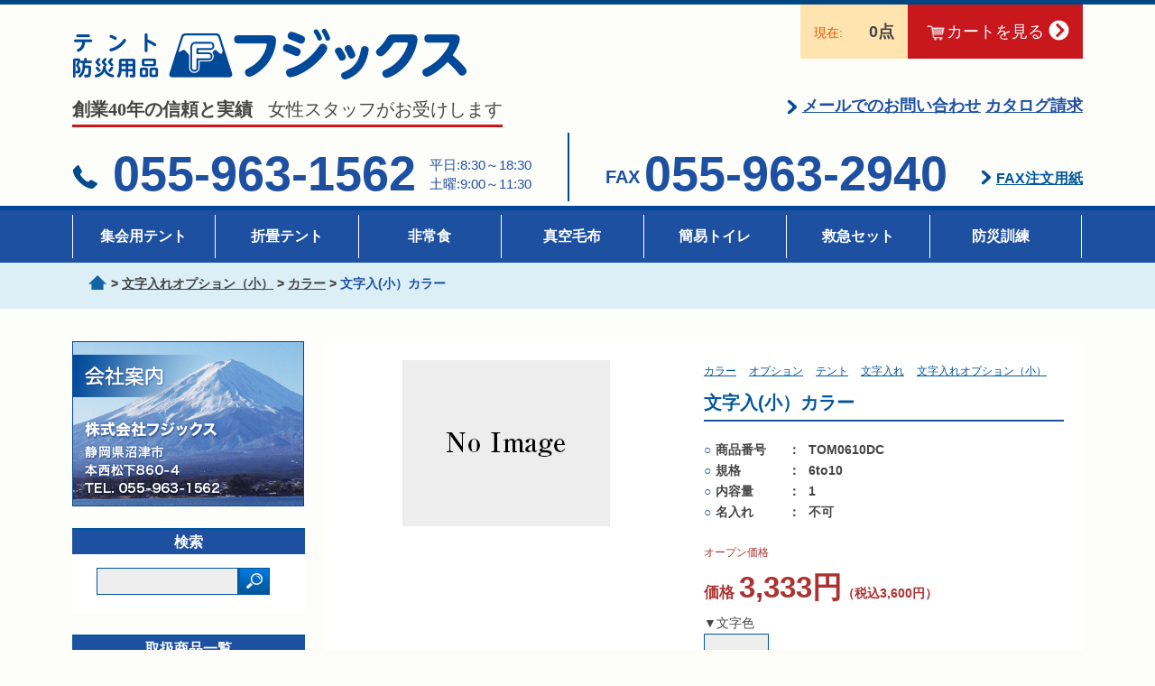

--- FILE ---
content_type: text/html; charset=UTF-8
request_url: https://fx-net.co.jp/tom0610dc/
body_size: 16008
content:

<!DOCTYPE html>
<html lang="ja">

<head>
  <title>
          文字入(小）カラー ｜ テント・防災用品の株式会社フジックス

      </title>
  <meta charset="UTF-8">
  <meta name="viewport" content="width=device-width">
  <meta name="format-detection" content="telephone=no">
  <meta name="description" content="文字入(小）カラー・カラー・オプション・テント・文字入れ・文字入れオプション（小）ならフジックスをご利用ください。自治体や学校などへの納品実績も豊富で、お電話でのご相談も可能です！お気軽にお問い合わせください。大型テントもバリエーション豊富に取り揃えております。" /><meta name="keywords" content="文字入(小）カラー,6to10,カラー,オプション,テント,文字入れ,文字入れオプション（小）,運動会テント,テント文字入れ,テント通販,防災用品,避難用品,非常食" /> <meta property="og:title" content="fujix">
 <meta property="og:type" content="website">
  <meta property="og:description" content="文字入(小）カラー・カラー・オプション・テント・文字入れ・文字入れオプション（小）ならフジックスをご利用ください。自治体や学校などへの納品実績も豊富で、お電話でのご相談も可能です！お気軽にお問い合わせください。大型テントもバリエーション豊富に取り揃えております。" /> <meta property="og:image" content="https://fx-net.co.jp/wp/wp-content/themes/fujix_wp/images/logo.png">
 <meta property="og:site_name" content="fujix">
 <link rel="dns-prefetch" href="https://github.com/yubinbango/yubinbango">
 <link rel="shortcut icon" href="https://fx-net.co.jp/wp/wp-content/themes/fujix_wp/icon/favicon.ico" type="image/vnd.microsoft.icon" />
 <link href="https://fx-net.co.jp/wp/wp-content/themes/fujix_wp/css/slick.min.css" rel="stylesheet">
 <link href="https://fx-net.co.jp/wp/wp-content/themes/fujix_wp/css/slick-theme.min.css" rel="stylesheet">
 <link href="https://fx-net.co.jp/wp/wp-content/themes/fujix_wp/css/side.css" rel="stylesheet">
 <link href="https://fx-net.co.jp/wp/wp-content/themes/fujix_wp/css/validationEngine.jquery.min.css" rel="stylesheet">
 <link href="https://fx-net.co.jp/wp/wp-content/themes/fujix_wp/style.css" rel="stylesheet">

 <link href="https://fx-net.co.jp/wp/wp-content/themes/fujix_wp/css/style.css" rel="stylesheet">
 <meta name='robots' content='max-image-preview:large' />
<link rel="alternate" type="application/rss+xml" title="テント・防災用品（株）フジックス &raquo; 文字入(小）カラー のコメントのフィード" href="https://fx-net.co.jp/tom0610dc/feed/" />
<link rel='stylesheet' id='wp-block-library-css' href='https://fx-net.co.jp/wp/wp-includes/css/dist/block-library/style.min.css?ver=6.2.8' type='text/css' media='all' />
<link rel='stylesheet' id='classic-theme-styles-css' href='https://fx-net.co.jp/wp/wp-includes/css/classic-themes.min.css?ver=6.2.8' type='text/css' media='all' />
<style id='global-styles-inline-css' type='text/css'>
body{--wp--preset--color--black: #000000;--wp--preset--color--cyan-bluish-gray: #abb8c3;--wp--preset--color--white: #ffffff;--wp--preset--color--pale-pink: #f78da7;--wp--preset--color--vivid-red: #cf2e2e;--wp--preset--color--luminous-vivid-orange: #ff6900;--wp--preset--color--luminous-vivid-amber: #fcb900;--wp--preset--color--light-green-cyan: #7bdcb5;--wp--preset--color--vivid-green-cyan: #00d084;--wp--preset--color--pale-cyan-blue: #8ed1fc;--wp--preset--color--vivid-cyan-blue: #0693e3;--wp--preset--color--vivid-purple: #9b51e0;--wp--preset--gradient--vivid-cyan-blue-to-vivid-purple: linear-gradient(135deg,rgba(6,147,227,1) 0%,rgb(155,81,224) 100%);--wp--preset--gradient--light-green-cyan-to-vivid-green-cyan: linear-gradient(135deg,rgb(122,220,180) 0%,rgb(0,208,130) 100%);--wp--preset--gradient--luminous-vivid-amber-to-luminous-vivid-orange: linear-gradient(135deg,rgba(252,185,0,1) 0%,rgba(255,105,0,1) 100%);--wp--preset--gradient--luminous-vivid-orange-to-vivid-red: linear-gradient(135deg,rgba(255,105,0,1) 0%,rgb(207,46,46) 100%);--wp--preset--gradient--very-light-gray-to-cyan-bluish-gray: linear-gradient(135deg,rgb(238,238,238) 0%,rgb(169,184,195) 100%);--wp--preset--gradient--cool-to-warm-spectrum: linear-gradient(135deg,rgb(74,234,220) 0%,rgb(151,120,209) 20%,rgb(207,42,186) 40%,rgb(238,44,130) 60%,rgb(251,105,98) 80%,rgb(254,248,76) 100%);--wp--preset--gradient--blush-light-purple: linear-gradient(135deg,rgb(255,206,236) 0%,rgb(152,150,240) 100%);--wp--preset--gradient--blush-bordeaux: linear-gradient(135deg,rgb(254,205,165) 0%,rgb(254,45,45) 50%,rgb(107,0,62) 100%);--wp--preset--gradient--luminous-dusk: linear-gradient(135deg,rgb(255,203,112) 0%,rgb(199,81,192) 50%,rgb(65,88,208) 100%);--wp--preset--gradient--pale-ocean: linear-gradient(135deg,rgb(255,245,203) 0%,rgb(182,227,212) 50%,rgb(51,167,181) 100%);--wp--preset--gradient--electric-grass: linear-gradient(135deg,rgb(202,248,128) 0%,rgb(113,206,126) 100%);--wp--preset--gradient--midnight: linear-gradient(135deg,rgb(2,3,129) 0%,rgb(40,116,252) 100%);--wp--preset--duotone--dark-grayscale: url('#wp-duotone-dark-grayscale');--wp--preset--duotone--grayscale: url('#wp-duotone-grayscale');--wp--preset--duotone--purple-yellow: url('#wp-duotone-purple-yellow');--wp--preset--duotone--blue-red: url('#wp-duotone-blue-red');--wp--preset--duotone--midnight: url('#wp-duotone-midnight');--wp--preset--duotone--magenta-yellow: url('#wp-duotone-magenta-yellow');--wp--preset--duotone--purple-green: url('#wp-duotone-purple-green');--wp--preset--duotone--blue-orange: url('#wp-duotone-blue-orange');--wp--preset--font-size--small: 13px;--wp--preset--font-size--medium: 20px;--wp--preset--font-size--large: 36px;--wp--preset--font-size--x-large: 42px;--wp--preset--spacing--20: 0.44rem;--wp--preset--spacing--30: 0.67rem;--wp--preset--spacing--40: 1rem;--wp--preset--spacing--50: 1.5rem;--wp--preset--spacing--60: 2.25rem;--wp--preset--spacing--70: 3.38rem;--wp--preset--spacing--80: 5.06rem;--wp--preset--shadow--natural: 6px 6px 9px rgba(0, 0, 0, 0.2);--wp--preset--shadow--deep: 12px 12px 50px rgba(0, 0, 0, 0.4);--wp--preset--shadow--sharp: 6px 6px 0px rgba(0, 0, 0, 0.2);--wp--preset--shadow--outlined: 6px 6px 0px -3px rgba(255, 255, 255, 1), 6px 6px rgba(0, 0, 0, 1);--wp--preset--shadow--crisp: 6px 6px 0px rgba(0, 0, 0, 1);}:where(.is-layout-flex){gap: 0.5em;}body .is-layout-flow > .alignleft{float: left;margin-inline-start: 0;margin-inline-end: 2em;}body .is-layout-flow > .alignright{float: right;margin-inline-start: 2em;margin-inline-end: 0;}body .is-layout-flow > .aligncenter{margin-left: auto !important;margin-right: auto !important;}body .is-layout-constrained > .alignleft{float: left;margin-inline-start: 0;margin-inline-end: 2em;}body .is-layout-constrained > .alignright{float: right;margin-inline-start: 2em;margin-inline-end: 0;}body .is-layout-constrained > .aligncenter{margin-left: auto !important;margin-right: auto !important;}body .is-layout-constrained > :where(:not(.alignleft):not(.alignright):not(.alignfull)){max-width: var(--wp--style--global--content-size);margin-left: auto !important;margin-right: auto !important;}body .is-layout-constrained > .alignwide{max-width: var(--wp--style--global--wide-size);}body .is-layout-flex{display: flex;}body .is-layout-flex{flex-wrap: wrap;align-items: center;}body .is-layout-flex > *{margin: 0;}:where(.wp-block-columns.is-layout-flex){gap: 2em;}.has-black-color{color: var(--wp--preset--color--black) !important;}.has-cyan-bluish-gray-color{color: var(--wp--preset--color--cyan-bluish-gray) !important;}.has-white-color{color: var(--wp--preset--color--white) !important;}.has-pale-pink-color{color: var(--wp--preset--color--pale-pink) !important;}.has-vivid-red-color{color: var(--wp--preset--color--vivid-red) !important;}.has-luminous-vivid-orange-color{color: var(--wp--preset--color--luminous-vivid-orange) !important;}.has-luminous-vivid-amber-color{color: var(--wp--preset--color--luminous-vivid-amber) !important;}.has-light-green-cyan-color{color: var(--wp--preset--color--light-green-cyan) !important;}.has-vivid-green-cyan-color{color: var(--wp--preset--color--vivid-green-cyan) !important;}.has-pale-cyan-blue-color{color: var(--wp--preset--color--pale-cyan-blue) !important;}.has-vivid-cyan-blue-color{color: var(--wp--preset--color--vivid-cyan-blue) !important;}.has-vivid-purple-color{color: var(--wp--preset--color--vivid-purple) !important;}.has-black-background-color{background-color: var(--wp--preset--color--black) !important;}.has-cyan-bluish-gray-background-color{background-color: var(--wp--preset--color--cyan-bluish-gray) !important;}.has-white-background-color{background-color: var(--wp--preset--color--white) !important;}.has-pale-pink-background-color{background-color: var(--wp--preset--color--pale-pink) !important;}.has-vivid-red-background-color{background-color: var(--wp--preset--color--vivid-red) !important;}.has-luminous-vivid-orange-background-color{background-color: var(--wp--preset--color--luminous-vivid-orange) !important;}.has-luminous-vivid-amber-background-color{background-color: var(--wp--preset--color--luminous-vivid-amber) !important;}.has-light-green-cyan-background-color{background-color: var(--wp--preset--color--light-green-cyan) !important;}.has-vivid-green-cyan-background-color{background-color: var(--wp--preset--color--vivid-green-cyan) !important;}.has-pale-cyan-blue-background-color{background-color: var(--wp--preset--color--pale-cyan-blue) !important;}.has-vivid-cyan-blue-background-color{background-color: var(--wp--preset--color--vivid-cyan-blue) !important;}.has-vivid-purple-background-color{background-color: var(--wp--preset--color--vivid-purple) !important;}.has-black-border-color{border-color: var(--wp--preset--color--black) !important;}.has-cyan-bluish-gray-border-color{border-color: var(--wp--preset--color--cyan-bluish-gray) !important;}.has-white-border-color{border-color: var(--wp--preset--color--white) !important;}.has-pale-pink-border-color{border-color: var(--wp--preset--color--pale-pink) !important;}.has-vivid-red-border-color{border-color: var(--wp--preset--color--vivid-red) !important;}.has-luminous-vivid-orange-border-color{border-color: var(--wp--preset--color--luminous-vivid-orange) !important;}.has-luminous-vivid-amber-border-color{border-color: var(--wp--preset--color--luminous-vivid-amber) !important;}.has-light-green-cyan-border-color{border-color: var(--wp--preset--color--light-green-cyan) !important;}.has-vivid-green-cyan-border-color{border-color: var(--wp--preset--color--vivid-green-cyan) !important;}.has-pale-cyan-blue-border-color{border-color: var(--wp--preset--color--pale-cyan-blue) !important;}.has-vivid-cyan-blue-border-color{border-color: var(--wp--preset--color--vivid-cyan-blue) !important;}.has-vivid-purple-border-color{border-color: var(--wp--preset--color--vivid-purple) !important;}.has-vivid-cyan-blue-to-vivid-purple-gradient-background{background: var(--wp--preset--gradient--vivid-cyan-blue-to-vivid-purple) !important;}.has-light-green-cyan-to-vivid-green-cyan-gradient-background{background: var(--wp--preset--gradient--light-green-cyan-to-vivid-green-cyan) !important;}.has-luminous-vivid-amber-to-luminous-vivid-orange-gradient-background{background: var(--wp--preset--gradient--luminous-vivid-amber-to-luminous-vivid-orange) !important;}.has-luminous-vivid-orange-to-vivid-red-gradient-background{background: var(--wp--preset--gradient--luminous-vivid-orange-to-vivid-red) !important;}.has-very-light-gray-to-cyan-bluish-gray-gradient-background{background: var(--wp--preset--gradient--very-light-gray-to-cyan-bluish-gray) !important;}.has-cool-to-warm-spectrum-gradient-background{background: var(--wp--preset--gradient--cool-to-warm-spectrum) !important;}.has-blush-light-purple-gradient-background{background: var(--wp--preset--gradient--blush-light-purple) !important;}.has-blush-bordeaux-gradient-background{background: var(--wp--preset--gradient--blush-bordeaux) !important;}.has-luminous-dusk-gradient-background{background: var(--wp--preset--gradient--luminous-dusk) !important;}.has-pale-ocean-gradient-background{background: var(--wp--preset--gradient--pale-ocean) !important;}.has-electric-grass-gradient-background{background: var(--wp--preset--gradient--electric-grass) !important;}.has-midnight-gradient-background{background: var(--wp--preset--gradient--midnight) !important;}.has-small-font-size{font-size: var(--wp--preset--font-size--small) !important;}.has-medium-font-size{font-size: var(--wp--preset--font-size--medium) !important;}.has-large-font-size{font-size: var(--wp--preset--font-size--large) !important;}.has-x-large-font-size{font-size: var(--wp--preset--font-size--x-large) !important;}
.wp-block-navigation a:where(:not(.wp-element-button)){color: inherit;}
:where(.wp-block-columns.is-layout-flex){gap: 2em;}
.wp-block-pullquote{font-size: 1.5em;line-height: 1.6;}
</style>
<link rel='stylesheet' id='contact-form-7-css' href='https://fx-net.co.jp/wp/wp-content/plugins/contact-form-7/includes/css/styles.css?ver=4.6.1' type='text/css' media='all' />
<link rel='stylesheet' id='contact-form-7-confirm-css' href='https://fx-net.co.jp/wp/wp-content/plugins/contact-form-7-add-confirm/includes/css/styles.css?ver=4.6.1' type='text/css' media='all' />
<link rel='stylesheet' id='wcex_widgetcart_style-css' href='https://fx-net.co.jp/wp/wp-content/plugins/wcex_widget_cart/css/wcex_widget_cart.css?ver=6.2.8' type='text/css' media='all' />
<link rel='stylesheet' id='usces_default_css-css' href='https://fx-net.co.jp/wp/wp-content/plugins/usc-e-shop/css/usces_default.css?ver=1.8.6.1607081' type='text/css' media='all' />
<link rel='stylesheet' id='theme_cart_css-css' href='https://fx-net.co.jp/wp/wp-content/themes/fujix_wp/usces_cart.css?ver=1.8.6.1607081' type='text/css' media='all' />
<script type='text/javascript' src='https://fx-net.co.jp/wp/wp-includes/js/jquery/jquery.min.js?ver=3.6.4' id='jquery-core-js'></script>
<script type='text/javascript' src='https://fx-net.co.jp/wp/wp-includes/js/jquery/jquery-migrate.min.js?ver=3.4.0' id='jquery-migrate-js'></script>
<link rel="https://api.w.org/" href="https://fx-net.co.jp/wp-json/" /><link rel="alternate" type="application/json" href="https://fx-net.co.jp/wp-json/wp/v2/posts/5630" /><link rel="EditURI" type="application/rsd+xml" title="RSD" href="https://fx-net.co.jp/wp/xmlrpc.php?rsd" />
<link rel="wlwmanifest" type="application/wlwmanifest+xml" href="https://fx-net.co.jp/wp/wp-includes/wlwmanifest.xml" />
<link rel="canonical" href="https://fx-net.co.jp/tom0610dc/" />
<link rel='shortlink' href='https://fx-net.co.jp/?p=5630' />
<link rel="alternate" type="application/json+oembed" href="https://fx-net.co.jp/wp-json/oembed/1.0/embed?url=https%3A%2F%2Ffx-net.co.jp%2Ftom0610dc%2F" />
<link rel="alternate" type="text/xml+oembed" href="https://fx-net.co.jp/wp-json/oembed/1.0/embed?url=https%3A%2F%2Ffx-net.co.jp%2Ftom0610dc%2F&#038;format=xml" />
<script type='text/javascript'>
		/* <![CDATA[ */
			wcwc_cssObj = {
			'display': 'block', 
			'left': (jQuery(window).width()/2 - 100) + 'px', 
			'top': (jQuery(window).height()/2 - 40) + 'px', 
			'position': 'fixed'
			};
		/* ]]> */
		</script> <script type="text/javascript">var templatepath = "https://fx-net.co.jp/wp/wp-content/themes/fujix_wp";</script> <script type="text/javascript">var home_url = "https://fx-net.co.jp";</script> <script type="text/javascript">var total_item = 0;</script>	<script>
		(function(i,s,o,g,r,a,m){i['GoogleAnalyticsObject']=r;i[r]=i[r]||function(){
			(i[r].q=i[r].q||[]).push(arguments)},i[r].l=1*new Date();a=s.createElement(o),
			m=s.getElementsByTagName(o)[0];a.async=1;a.src=g;m.parentNode.insertBefore(a,m)
														})(window,document,'script','https://www.google-analytics.com/analytics.js','ga');

		ga('create', 'UA-91173026-1', 'auto');
		ga('send', 'pageview');
	</script>
</head>

<body>
 <main>
  <header>
   <div class="head_inner">
    <div class="logo_box clearfix">
     <p class="sp_menu"><img src="https://fx-net.co.jp/wp/wp-content/themes/fujix_wp/images/sp_menu.png" alt="menu"></p>
     <h1><a href="https://fx-net.co.jp/"><img src="https://fx-net.co.jp/wp/wp-content/themes/fujix_wp/images/logo.png" alt="テント・防災用品・フジックス"></a></h1>
     <div class="cart">
                    			<dl><dt id="wgct_row" class="widgetcart_trush in_ct">
 
			<span class="pc_cart pc_item">現在:<b>0点</b></span><i class="sp_item"><b class="sp_cart"><a href="https://fx-net.co.jp/usces-cart/"><img src="https://fx-net.co.jp/wp/wp-content/themes/fujix_wp/images/sp_cart_icon.png" width="37" height="30" alt="cart"><span class="sp_item_quant">0</span></a></b></i></dt>		<div id="wgct_alert"></div>
                            <dd><a href="https://fx-net.co.jp/usces-cart/"><img src="https://fx-net.co.jp/wp/wp-content/themes/fujix_wp/images/cart_icon.png" width="37" height="30" alt="cart"><span class="cart_txt">カートを見る</span><img src="https://fx-net.co.jp/wp/wp-content/themes/fujix_wp/images/arrow_icon.png" width="23" height="23" alt=""></a></dd></dl>
     </div>
    
    </div>
        <div class="head_box clearfix">
     <h2 class="catch_copy"><strong>創業40年の信頼と実績</strong>女性スタッフがお受けします</h2>
     <p class="mail_contact"><img src="https://fx-net.co.jp/wp/wp-content/themes/fujix_wp/images/icon.png" width="13" height="17" alt=""><a href="https://fx-net.co.jp/contact/" class="mail_flg">メールでのお問い合わせ</a>&nbsp;<a href="https://fx-net.co.jp/contact/" class="catalog">カタログ請求</a>
     </p>
    </div>
    <div class="contact_box clearfix">
     <div class="tel_contact">
      <h2><img src="https://fx-net.co.jp/wp/wp-content/themes/fujix_wp/images/tel_icon.png" width="30" height="29" alt="">
              055-963-1562
             </h2>
      <ul>
       <li>平日:8:30～18:30</li>
       <li>土曜:9:00～11:30</li>
      </ul>
     </div>
     <div class="fax_contact">
      <h2><small>FAX</small>055-963-2940</h2>
      <p><img src="https://fx-net.co.jp/wp/wp-content/themes/fujix_wp/images/icon.png" width="13" height="17" alt=""><a href="https://fx-net.co.jp/wp/wp-content/themes/fujix_wp/images/fax_order_fujix.pdf" download="fax_order_fujix.pdf">FAX注文用紙</a>
      </p>
     </div>
    </div>
   </div>
  </header>
  <nav>
   <ul class="main_nav clearfix">
				<li><a href="https://fx-net.co.jp/category_top/テント/集会用テント/">集会用テント</a>
    </li>
    <li><a href="https://fx-net.co.jp/category_top/テント/折りたたみ式テント/">折畳テント</a>
    </li>
    <li><a href="https://fx-net.co.jp/category_top/非常食/">非常食</a>
    </li>
    <li><a href="https://fx-net.co.jp/category_top/避難生活/毛布/真空毛布/">真空毛布</a>
    </li>
    <li><a href="https://fx-net.co.jp/category_top/避難生活/トイレ/">簡易トイレ</a>
    </li>
    <li><a href="https://fx-net.co.jp/category_top/緊急・救護/救急セット/">救急セット</a>
    </li>
    <li><a href="https://fx-net.co.jp/category_top/防災・避難訓練/">防災訓練</a>
    </li>
   </ul>
      <div class="nav_list">
    <div class="breadcrumbs">
    <!-- Breadcrumb NavXT 5.6.0 -->
<span><a property="item" typeof="WebPage" href="https://fx-net.co.jp/" class="home"><span property="name" class="home_icon"></span></a></span> &gt; <span class="category_link"><a property="item" typeof="WebPage" href="https://fx-net.co.jp/category_top/%e6%96%87%e5%ad%97%e5%85%a5%e3%82%8c%e3%82%aa%e3%83%97%e3%82%b7%e3%83%a7%e3%83%b3%ef%bc%88%e5%b0%8f%ef%bc%89/" class="taxonomy category"><span property="name">文字入れオプション（小）</span></a><meta property="position" content="2"></span> &gt; <span class="category_link"><a property="item" typeof="WebPage" href="https://fx-net.co.jp/category_top/%e6%96%87%e5%ad%97%e5%85%a5%e3%82%8c%e3%82%aa%e3%83%97%e3%82%b7%e3%83%a7%e3%83%b3%ef%bc%88%e5%b0%8f%ef%bc%89/%e3%82%ab%e3%83%a9%e3%83%bc-%e6%96%87%e5%ad%97%e5%85%a5%e3%82%8c%e3%82%aa%e3%83%97%e3%82%b7%e3%83%a7%e3%83%b3%ef%bc%88%e5%b0%8f%ef%bc%89/" class="taxonomy category"><span property="name">カラー</span></a><meta property="position" content="3"></span> &gt; <span property="itemListElement" typeof="ListItem"><span property="name" class="now_category">文字入(小）カラー</span><meta property="position" content="4"></span>    </div>
   </div>
     </nav>
  <div class="content clearfix">
   <div class="sp_back"></div><div class="side_area">
 <div class="pc_item">
  <div class="company">
   <a href="https://fx-net.co.jp/company_info/">
    <img src="https://fx-net.co.jp/wp/wp-content/themes/fujix_wp/images/company_info_banner.jpg" width="257" height="183" alt="会社案内">
   </a>
  </div>
  <!--<ul class="sideBanner">
     </ul>-->
  <section class="search">
   <h3>検索</h3>
   <form method="get" id="searchform" class="clearfix" action="https://fx-net.co.jp/" >
    <input type="text" name="s" id="s" value=""  class="searchtext" /><input type="image" src="https://fx-net.co.jp/wp/wp-content/themes/fujix_wp/images/search_icon.gif" alt="検索">
    <input type="hidden" name="cat" id="cat" value="-70,-71" />
   </form>
  </section>
 </div>
 <div class="sp_item">
  <section class="search">
   <h3>検索</h3>
   <form method="get" id="searchform" class="clearfix" action="https://fx-net.co.jp/" >
    <input type="text" name="s" id="s" value=""  class="searchtext" /><input type="image" src="https://fx-net.co.jp/wp/wp-content/themes/fujix_wp/images/search_icon.gif" alt="検索">
    <input type="hidden" name="cat" id="cat" value="-70,-71" />
   </form>
  </section>
  <div class="company">
   <a href="https://fx-net.co.jp/company_info/">
    <img src="https://fx-net.co.jp/wp/wp-content/themes/fujix_wp/images/company_info_banner.jpg" width="257" height="183" alt="会社案内">
   </a>
  </div>
 </div>
 <section class="side_nav">
  <h3>取扱商品一覧</h3>
  <h4><a href="https://fx-net.co.jp/category_top/テント/">テント各種</a></h4><div class="accordion"><div class="category_child"><ul><li><a class="toggle"><img src="https://fx-net.co.jp/wp/wp-content/themes/fujix_wp/images/icon.png" width="13" height="17" alt="">集会用テント</a><ul class="inner_child" style="display:none;">
  <li><a href="https://fx-net.co.jp/category_top/テント/集会用テント/">集会用テント一覧</a></li><li><a href="https://fx-net.co.jp/category_top/テント/集会用テント/%e4%b8%ad%e6%8a%98%e5%bc%8f%e3%83%86%e3%83%b3%e3%83%88/">中折式テント</a></li><li><a href="https://fx-net.co.jp/category_top/テント/集会用テント/%e3%83%9e%e3%82%a4%e3%83%86%e3%82%a3%e3%83%86%e3%83%b3%e3%83%88%ef%bc%88%e4%bc%b8%e7%b8%ae%e5%bc%8f%ef%bc%89/">マイティテント（伸縮式）</a></li><li><a href="https://fx-net.co.jp/category_top/テント/集会用テント/%e7%b0%a1%e5%8d%98%e7%b5%84%e7%ab%8b%e5%bc%8f%e3%83%86%e3%83%b3%e3%83%88/">簡単組立式テント</a></li><li><a href="https://fx-net.co.jp/category_top/テント/集会用テント/%e7%b0%a1%e5%8d%98%e7%b5%84%e7%ab%8b%e3%81%b2%e3%82%8d%e3%81%b3%e3%82%8d%e3%83%86%e3%83%b3%e3%83%88/">簡単組立ひろびろテント</a></li><li><a href="https://fx-net.co.jp/category_top/テント/集会用テント/%e7%b0%a1%e5%8d%98%e7%b5%84%e7%ab%8b%e3%82%b9%e3%83%bc%e3%83%9a%e3%83%aa%e3%82%a2%e3%83%86%e3%83%b3%e3%83%88/">簡単組立スーペリアテント</a></li><li><a href="https://fx-net.co.jp/category_top/テント/集会用テント/%e3%83%8f%e3%82%a4%e3%83%96%e3%83%aa%e3%83%83%e3%83%894%e6%9c%ac%e6%9f%b1%e3%83%86%e3%83%b3%e3%83%88/">ハイブリッド4本柱テント</a></li><li><a href="https://fx-net.co.jp/category_top/テント/集会用テント/fs%e5%bc%8f%e9%9b%86%e4%bc%9a%e3%83%86%e3%83%b3%e3%83%88/">FS式集会テント</a></li><li><a href="https://fx-net.co.jp/category_top/テント/集会用テント/%e3%82%af%e3%83%a9%e3%82%a6%e3%83%b3%e3%83%86%e3%83%b3%e3%83%88/">クラウンテント</a></li><li><a href="https://fx-net.co.jp/category_top/テント/集会用テント/%e3%82%ab%e3%83%a9%e3%83%bc%e3%83%86%e3%83%b3%e3%83%88/">カラーテント</a></li><li><a href="https://fx-net.co.jp/category_top/テント/集会用テント/%e3%82%b9%e3%83%88%e3%83%a9%e3%82%a4%e3%83%97%e3%83%86%e3%83%b3%e3%83%88/">ストライプテント</a></li></ul></li><li><a class="toggle"><img src="https://fx-net.co.jp/wp/wp-content/themes/fujix_wp/images/icon.png" width="13" height="17" alt="">アルミフレームテント</a><ul class="inner_child" style="display:none;">
  <li><a href="https://fx-net.co.jp/category_top/テント/アルミフレームテント/">アルミフレームテント一覧</a></li><li><a href="https://fx-net.co.jp/category_top/テント/アルミフレームテント/%e3%82%a2%e3%83%ab%e3%83%9f%e3%83%86%e3%83%b3%e3%83%88/">アルミテント</a></li><li><a href="https://fx-net.co.jp/category_top/テント/アルミフレームテント/%e3%83%8b%e3%83%a5%e3%83%bc%e3%83%91%e3%82%a4%e3%83%97z/">ニューパイプZ</a></li><li><a href="https://fx-net.co.jp/category_top/テント/アルミフレームテント/%e5%bc%b7%e5%8a%9b%e3%82%a2%e3%83%ab%e3%83%9f%e3%83%86%e3%83%b3%e3%83%88/">強力アルミテント</a></li></ul></li><li><a class="toggle"><img src="https://fx-net.co.jp/wp/wp-content/themes/fujix_wp/images/icon.png" width="13" height="17" alt="">折りたたみ式テント</a><ul class="inner_child" style="display:none;">
  <li><a href="https://fx-net.co.jp/category_top/テント/折りたたみ式テント/">折りたたみ式テント一覧</a></li><li><a href="https://fx-net.co.jp/category_top/テント/折りたたみ式テント/%e3%82%a4%e3%83%bc%e3%82%b8%e3%83%bc%e3%82%a2%e3%83%83%e3%83%97dx/">イージーアップDX</a></li><li><a href="https://fx-net.co.jp/category_top/テント/折りたたみ式テント/%e3%82%a4%e3%83%bc%e3%82%b8%e3%83%bc%e3%82%a2%e3%83%83%e3%83%97dxa/">イージーアップDXA</a></li><li><a href="https://fx-net.co.jp/category_top/テント/折りたたみ式テント/%e3%83%9f%e3%82%b9%e3%82%bf%e3%83%bc%e3%82%af%e3%82%a4%e3%83%83%e3%82%af/">ミスタークイック</a></li><li><a href="https://fx-net.co.jp/category_top/テント/折りたたみ式テント/%e3%83%9f%e3%82%b9%e3%82%bf%e3%83%bc%e3%82%af%e3%82%a4%e3%83%83%e3%82%afnw/">ミスタークイックNW</a></li><li><a href="https://fx-net.co.jp/category_top/テント/折りたたみ式テント/%e3%83%9f%e3%82%b9%e3%82%bf%e3%83%bc%e3%82%af%e3%82%a4%e3%83%83%e3%82%af%e3%83%a1%e3%83%83%e3%82%b7%e3%83%a5%e5%a4%a9%e5%b9%95/">ミスタークイックメッシュ天幕</a></li><li><a href="https://fx-net.co.jp/category_top/テント/折りたたみ式テント/%e3%82%ad%e3%83%a3%e3%83%a9%e3%83%90%e3%83%b3%e3%83%86%e3%83%b3%e3%83%88dx/">キャラバンDX</a></li><li><a href="https://fx-net.co.jp/category_top/テント/折りたたみ式テント/%e3%82%ad%e3%83%a3%e3%83%a9%e3%83%90%e3%83%b3sa/">キャラバンSA</a></li><li><a href="https://fx-net.co.jp/category_top/テント/折りたたみ式テント/%e3%82%ad%e3%83%a3%e3%83%a9%e3%83%90%e3%83%b3ja/">キャラバンJA</a></li><li><a href="https://fx-net.co.jp/category_top/テント/折りたたみ式テント/%e3%82%ad%e3%83%a3%e3%83%a9%e3%83%90%e3%83%b3hex/">キャラバンHEX</a></li><li><a href="https://fx-net.co.jp/category_top/テント/折りたたみ式テント/%e3%82%ad%e3%83%a3%e3%83%a9%e3%83%90%e3%83%b3rm/">キャラバンRM</a></li><li><a href="https://fx-net.co.jp/category_top/テント/折りたたみ式テント/%e3%82%ad%e3%83%a3%e3%83%a9%e3%83%90%e3%83%b3fm/">キャラバンFM</a></li><li><a href="https://fx-net.co.jp/category_top/テント/折りたたみ式テント/%e3%82%a2%e3%83%ab%e3%83%9f60%e7%a7%92%e3%83%86%e3%83%b3%e3%83%88/">アルミ60秒テント</a></li><li><a href="https://fx-net.co.jp/category_top/テント/折りたたみ式テント/hexeasy/">HEXEASY</a></li><li><a href="https://fx-net.co.jp/category_top/テント/折りたたみ式テント/%e3%83%af%e3%83%b3%e3%82%bf%e3%83%83%e3%83%81%e3%83%86%e3%83%b3%e3%83%88/">ワンタッチテント</a></li></ul></li><li><a class="toggle"><img src="https://fx-net.co.jp/wp/wp-content/themes/fujix_wp/images/icon.png" width="13" height="17" alt="">その他のテント</a><ul class="inner_child" style="display:none;">
  <li><a href="https://fx-net.co.jp/category_top/テント/その他のテント/">その他のテント一覧</a></li><li><a href="https://fx-net.co.jp/category_top/テント/その他のテント/%e9%81%bf%e9%9b%a3%e6%95%91%e8%ad%b7%e7%94%a8%e3%83%86%e3%83%b3%e3%83%88/">避難救護用テント</a></li><li><a href="https://fx-net.co.jp/category_top/テント/その他のテント/%e7%89%87%e6%b5%81%e3%82%8c%e3%83%86%e3%83%b3%e3%83%88/">片流れテント</a></li><li><a href="https://fx-net.co.jp/category_top/テント/その他のテント/%e5%a4%a7%e5%9e%8b%e3%83%86%e3%83%b3%e3%83%88/">大型テント</a></li><li><a href="https://fx-net.co.jp/category_top/テント/その他のテント/%e3%82%b7%e3%83%a3%e3%82%a4%e3%83%8b%e3%83%b3%e3%82%b0%e3%82%b7%e3%82%a7%e3%83%ab%e3%82%bf%e3%83%bc/">シャイニングシェルター</a></li><li><a href="https://fx-net.co.jp/category_top/テント/その他のテント/%e3%82%a8%e3%82%a2%e3%83%bc%e3%83%86%e3%83%b3%e3%83%88/">エアーテント</a></li><li><a href="https://fx-net.co.jp/category_top/テント/その他のテント/%e6%84%9f%e6%9f%93%e7%97%87%e5%af%be%e7%ad%96%e3%83%86%e3%83%b3%e3%83%88/">感染症対策テント</a></li></ul></li><li><a class="toggle"><img src="https://fx-net.co.jp/wp/wp-content/themes/fujix_wp/images/icon.png" width="13" height="17" alt="">オプション</a><ul class="inner_child" style="display:none;">
  <li><a href="https://fx-net.co.jp/category_top/テント/オプション/">オプション一覧</a></li><li><a href="https://fx-net.co.jp/category_top/テント/オプション/%e9%9b%86%e4%bc%9a%e7%94%a8%e4%b8%80%e6%96%b9%e5%b9%95/">集会用一方幕</a></li><li><a href="https://fx-net.co.jp/category_top/テント/オプション/%e9%9b%86%e4%bc%9a%e7%94%a8%e4%b8%89%e6%96%b9%e5%b9%95/">集会用三方幕</a></li><li><a href="https://fx-net.co.jp/category_top/テント/オプション/%e9%9b%86%e4%bc%9a%e7%94%a8%e5%9b%9b%e6%96%b9%e5%b9%95/">集会用四方幕</a></li><li><a href="https://fx-net.co.jp/category_top/テント/オプション/%e3%83%9f%e3%82%b9%e3%82%bf%e3%83%bc%e3%82%af%e3%82%a4%e3%83%83%e3%82%af%e4%b8%80%e6%96%b9%e5%b9%95/">ミスタークイック一方幕</a></li><li><a href="https://fx-net.co.jp/category_top/テント/オプション/%e3%83%9f%e3%82%b9%e3%82%bf%e3%83%bc%e3%82%af%e3%82%a4%e3%83%83%e3%82%af%e4%b8%89%e6%96%b9%e5%b9%95/">ミスタークイック三方幕</a></li><li><a href="https://fx-net.co.jp/category_top/テント/オプション/%e3%83%9f%e3%82%b9%e3%82%bf%e3%83%bc%e3%82%af%e3%82%a4%e3%83%83%e3%82%af%e5%9b%9b%e6%96%b9%e5%b9%95/">ミスタークイック四方幕</a></li><li><a href="https://fx-net.co.jp/category_top/テント/オプション/%e3%82%ad%e3%83%a3%e3%83%a9%e3%83%90%e3%83%b3%e4%b8%80%e6%96%b9%e5%b9%95/">キャラバン一方幕</a></li><li><a href="https://fx-net.co.jp/category_top/テント/オプション/%e3%83%af%e3%83%b3%e3%82%bf%e3%83%83%e3%83%81%e7%94%a8%e3%82%a6%e3%82%a9%e3%83%bc%e3%83%ab/">ワンタッチ用ウォール</a></li><li><a href="https://fx-net.co.jp/category_top/テント/オプション/%e3%82%a6%e3%82%a8%e3%82%a4%e3%83%88/">ウエイト</a></li><li><a href="https://fx-net.co.jp/category_top/テント/オプション/%e3%82%ad%e3%83%a3%e3%83%aa%e3%83%bc/">キャリー</a></li><li><a href="https://fx-net.co.jp/category_top/テント/オプション/%e3%82%b0%e3%83%a9%e3%83%b3%e3%83%89%e3%82%b7%e3%83%bc%e3%83%88/">グランドシート</a></li><li><a href="https://fx-net.co.jp/category_top/テント/オプション/%e9%83%a8%e6%9d%90/">部材</a></li></ul></li></ul></div></div><h4><a href="https://fx-net.co.jp/category_top/非常食/">非常食</a></h4><div class="accordion"><div class="category_child"><ul><li><a class="toggle"><img src="https://fx-net.co.jp/wp/wp-content/themes/fujix_wp/images/icon.png" width="13" height="17" alt="">アルファ化米</a><ul class="inner_child" style="display:none;">
  <li><a href="https://fx-net.co.jp/category_top/非常食/アルファ化米/">アルファ化米一覧</a></li><li><a href="https://fx-net.co.jp/category_top/非常食/アルファ化米/%e5%b0%be%e8%a5%bf%e9%a3%9f%e5%93%81%e3%81%ae%e3%82%a2%e3%83%ab%e3%83%95%e3%82%a1%e7%b1%b3/">尾西食品のアルファ米</a></li><li><a href="https://fx-net.co.jp/category_top/非常食/アルファ化米/%e3%83%9e%e3%82%b8%e3%83%83%e3%82%af%e3%83%a9%e3%82%a4%e3%82%b9/">マジックライス</a></li><li><a href="https://fx-net.co.jp/category_top/非常食/アルファ化米/%e5%b8%8c%e6%9c%9b%e9%a3%9f%e5%93%81%e3%81%ae%e3%82%a2%e3%83%ab%e3%83%95%e3%82%a1%e5%8c%96%e7%b1%b3/">希望食品のアルファ化米</a></li><li><a href="https://fx-net.co.jp/category_top/非常食/アルファ化米/izameshi%e3%81%ae%e3%82%a2%e3%83%ab%e3%83%95%e3%82%a1%e5%8c%96%e7%b1%b3/">IZAMESHIのアルファ化米</a></li><li><a href="https://fx-net.co.jp/category_top/非常食/アルファ化米/%e3%83%ac%e3%82%b9%e3%82%ad%e3%83%a5%e3%83%bc%e3%83%a9%e3%82%a4%e3%82%b9/">レスキューライス</a></li></ul></li><li><a class="toggle"><img src="https://fx-net.co.jp/wp/wp-content/themes/fujix_wp/images/icon.png" width="13" height="17" alt="">時短調理</a><ul class="inner_child" style="display:none;">
  <li><a href="https://fx-net.co.jp/category_top/非常食/時短調理/">時短調理一覧</a></li><li><a href="https://fx-net.co.jp/category_top/非常食/時短調理/7%e5%b9%b4%e4%bf%9d%e5%ad%98%e3%81%94%e3%81%af%e3%82%93/">7年保存ごはん</a></li><li><a href="https://fx-net.co.jp/category_top/非常食/時短調理/7%e5%b9%b4%e4%bf%9d%e5%ad%98%e3%81%8a%e3%81%8b%e3%81%9a/">7年保存おかず</a></li><li><a href="https://fx-net.co.jp/category_top/非常食/時短調理/5%e5%b9%b4%e4%bf%9d%e5%ad%98%e3%81%94%e3%81%af%e3%82%93/">5年保存ごはん</a></li><li><a href="https://fx-net.co.jp/category_top/非常食/時短調理/llf%e9%a3%9f%e5%93%81/">LLF食品</a></li><li><a href="https://fx-net.co.jp/category_top/非常食/時短調理/izameshi%e3%81%ae%e3%83%ac%e3%83%88%e3%83%ab%e3%83%88/">IZAMESHIのレトルト</a></li><li><a href="https://fx-net.co.jp/category_top/非常食/時短調理/izameshi%e3%80%80deli/">IZAMESHI　Deli</a></li><li><a href="https://fx-net.co.jp/category_top/非常食/時短調理/izameshi%e3%80%80can/">IZAMESHI　CAN</a></li><li><a href="https://fx-net.co.jp/category_top/非常食/時短調理/%e3%81%be%e3%81%a4%e3%82%84%e3%81%ae%e5%82%99%e8%93%84%e9%a3%9f/">まつやの備蓄食</a></li><li><a href="https://fx-net.co.jp/category_top/非常食/時短調理/%e3%83%ac%e3%82%b9%e3%82%ad%e3%83%a5%e3%83%bc%e3%83%95%e3%83%bc%e3%82%ba/">レスキューフーズ</a></li><li><a href="https://fx-net.co.jp/category_top/非常食/時短調理/%e9%ba%ba%ef%bc%88%e3%83%91%e3%82%b9%e3%82%bf%e3%83%bb%e3%81%86%e3%81%a9%e3%82%93%e3%83%bb%e3%83%a9%e3%83%bc%e3%83%a1%e3%83%b3%ef%bc%89/">麺（パスタ・うどん・ラーメン）</a></li><li><a href="https://fx-net.co.jp/category_top/非常食/時短調理/%e3%83%95%e3%83%aa%e3%83%bc%e3%82%ba%e3%83%89%e3%83%a9%e3%82%a4/">フリーズドライ</a></li><li><a href="https://fx-net.co.jp/category_top/非常食/時短調理/%e3%81%9d%e3%81%ae%e4%bb%96%e3%81%ae%e6%99%82%e7%9f%ad%e6%96%99%e7%90%86/">その他の時短料理</a></li></ul></li><li><a class="toggle"><img src="https://fx-net.co.jp/wp/wp-content/themes/fujix_wp/images/icon.png" width="13" height="17" alt="">パン</a><ul class="inner_child" style="display:none;">
  <li><a href="https://fx-net.co.jp/category_top/非常食/パン/">パン一覧</a></li><li><a href="https://fx-net.co.jp/category_top/非常食/パン/7%e5%b9%b4%e4%bf%9d%e5%ad%98%e3%83%91%e3%83%b3/">7年保存パン</a></li><li><a href="https://fx-net.co.jp/category_top/非常食/パン/%e6%96%b0%e9%a3%9f%e7%bc%b6%e3%83%99%e3%83%bc%e3%82%ab%e3%83%aa%e3%83%bc/">新食缶ベーカリー</a></li><li><a href="https://fx-net.co.jp/category_top/非常食/パン/%e7%bc%b6de%e3%83%9c%e3%83%ad%e3%83%bc%e3%83%8b%e3%83%a3/">缶deボローニャ</a></li><li><a href="https://fx-net.co.jp/category_top/非常食/パン/%e7%94%9f%e5%91%bd%e3%81%ae%e3%83%91%e3%83%b3/">生命のパン</a></li><li><a href="https://fx-net.co.jp/category_top/非常食/パン/izamshi%e3%81%ae%e3%83%91%e3%83%b3/">IZAMSHIのパン</a></li><li><a href="https://fx-net.co.jp/category_top/非常食/パン/%e3%81%9d%e3%81%ae%e4%bb%96%e3%81%ae%e3%83%91%e3%83%b3/">その他のパン</a></li></ul></li><li><a class="toggle"><img src="https://fx-net.co.jp/wp/wp-content/themes/fujix_wp/images/icon.png" width="13" height="17" alt="">アレルギー対応食</a><ul class="inner_child" style="display:none;">
  <li><a href="https://fx-net.co.jp/category_top/非常食/アレルギー対応食/">アレルギー対応食一覧</a></li><li><a href="https://fx-net.co.jp/category_top/非常食/アレルギー対応食/%e7%89%b9%e5%ae%9a%e5%8e%9f%e6%9d%90%e6%96%99%e7%ad%8928%e5%93%81%e7%9b%ae%e4%b8%8d%e4%bd%bf%e7%94%a8/">特定原材料等28品目不使用</a></li><li><a href="https://fx-net.co.jp/category_top/非常食/アレルギー対応食/%e3%81%bf%e3%82%93%e3%81%aa%e3%81%ae%e4%bf%9d%e5%ad%98%e9%a3%9f/">みんなの保存食</a></li><li><a href="https://fx-net.co.jp/category_top/非常食/アレルギー対応食/%e3%83%87%e3%82%a4%e3%83%aa%e3%83%bc%e4%b9%b3%e8%a3%bd%e5%93%81%e3%83%95%e3%83%aa%e3%83%bc/">デイリー(乳製品)フリー</a></li><li><a href="https://fx-net.co.jp/category_top/非常食/アレルギー対応食/%e3%82%a8%e3%83%83%e3%82%b0%e3%83%95%e3%83%aa%e3%83%bc/">エッグフリー</a></li><li><a href="https://fx-net.co.jp/category_top/非常食/アレルギー対応食/%e3%82%b0%e3%83%ab%e3%83%86%e3%83%b3%e3%83%95%e3%83%aa%e3%83%bc/">グルテンフリー</a></li></ul></li><li><a class="toggle"><img src="https://fx-net.co.jp/wp/wp-content/themes/fujix_wp/images/icon.png" width="13" height="17" alt="">エコ食</a><ul class="inner_child" style="display:none;">
  <li><a href="https://fx-net.co.jp/category_top/非常食/エコ食/">エコ食一覧</a></li><li><a href="https://fx-net.co.jp/category_top/非常食/エコ食/%e3%81%8a%e3%81%93%e3%82%8f/">おこわ</a></li></ul></li><li><a class="toggle"><img src="https://fx-net.co.jp/wp/wp-content/themes/fujix_wp/images/icon.png" width="13" height="17" alt="">非常食セット</a><ul class="inner_child" style="display:none;">
  <li><a href="https://fx-net.co.jp/category_top/非常食/非常食セット/">非常食セット一覧</a></li><li><a href="https://fx-net.co.jp/category_top/非常食/非常食セット/%e3%82%b5%e3%83%90%e3%82%a4%e3%83%90%e3%83%ab%e3%83%95%e3%83%bc%e3%82%ba/">サバイバルフーズ</a></li><li><a href="https://fx-net.co.jp/category_top/非常食/非常食セット/%e3%82%a2%e3%83%ab%e3%83%91%e3%82%a4%e3%83%b3%e3%82%a8%e3%82%a2/">アルパインエア</a></li><li><a href="https://fx-net.co.jp/category_top/非常食/非常食セット/izameshi%e3%81%ae%e3%82%bb%e3%83%83%e3%83%88/">IZAMESHIのセット</a></li><li><a href="https://fx-net.co.jp/category_top/非常食/非常食セット/%e3%81%9d%e3%81%ae%e4%bb%96%e3%81%ae%e9%9d%9e%e5%b8%b8%e9%a3%9f%e3%82%bb%e3%83%83%e3%83%88/">その他の非常食セット</a></li></ul></li><li><a class="toggle"><img src="https://fx-net.co.jp/wp/wp-content/themes/fujix_wp/images/icon.png" width="13" height="17" alt="">副食</a><ul class="inner_child" style="display:none;">
  <li><a href="https://fx-net.co.jp/category_top/非常食/副食/">副食一覧</a></li><li><a href="https://fx-net.co.jp/category_top/非常食/副食/7%e5%b9%b4%e3%83%bb10%e5%b9%b4%e4%bf%9d%e5%ad%98%e3%82%af%e3%83%83%e3%82%ad%e3%83%bc/">7年・10年保存クッキー</a></li><li><a href="https://fx-net.co.jp/category_top/非常食/副食/%e9%87%8e%e8%8f%9c%e3%82%b9%e3%83%bc%e3%83%97%ef%bc%86%e3%82%b8%e3%83%a5%e3%83%bc%e3%82%b9/">野菜スープ＆ジュース</a></li><li><a href="https://fx-net.co.jp/category_top/非常食/副食/%e3%81%8a%e3%82%84%e3%81%a4/">おやつ</a></li></ul></li><li><a class="toggle"><img src="https://fx-net.co.jp/wp/wp-content/themes/fujix_wp/images/icon.png" width="13" height="17" alt="">保存水</a><ul class="inner_child" style="display:none;">
  <li><a href="https://fx-net.co.jp/category_top/非常食/保存水/">保存水一覧</a></li><li><a href="https://fx-net.co.jp/category_top/非常食/保存水/5%e5%b9%b4%e4%bf%9d%e5%ad%98%e6%b0%b4/">5年保存水</a></li><li><a href="https://fx-net.co.jp/category_top/非常食/保存水/7%e5%b9%b4%e4%bf%9d%e5%ad%98%e6%b0%b4/">7年保存水</a></li><li><a href="https://fx-net.co.jp/category_top/非常食/保存水/10%e5%b9%b4%e3%83%bb12%e5%b9%b4%e4%bf%9d%e5%ad%98%e6%b0%b4/">10年・12年保存水</a></li></ul></li><li><a class="toggle"><img src="https://fx-net.co.jp/wp/wp-content/themes/fujix_wp/images/icon.png" width="13" height="17" alt="">その他</a><ul class="inner_child" style="display:none;">
  <li><a href="https://fx-net.co.jp/category_top/非常食/その他/">その他一覧</a></li><li><a href="https://fx-net.co.jp/category_top/非常食/その他/%e6%a0%84%e9%a4%8a%e8%a3%9c%e7%b5%a6%e9%a3%9f%e5%93%81/">栄養補給食品</a></li><li><a href="https://fx-net.co.jp/category_top/非常食/その他/%e5%8a%a0%e7%86%b1%e8%a2%8b/">加熱袋</a></li><li><a href="https://fx-net.co.jp/category_top/非常食/その他/%e6%b9%af%e6%b2%b8%e3%81%8b%e3%81%97box/">湯沸かしBOX</a></li></ul></li></ul></div></div><h4><a href="https://fx-net.co.jp/category_top/避難生活/">避難生活</a></h4><div class="accordion"><div class="category_child"><ul><li><a class="toggle"><img src="https://fx-net.co.jp/wp/wp-content/themes/fujix_wp/images/icon.png" width="13" height="17" alt="">プライバシー保護</a><ul class="inner_child" style="display:none;">
  <li><a href="https://fx-net.co.jp/category_top/避難生活/プライバシー保護/">プライバシー保護一覧</a></li><li><a href="https://fx-net.co.jp/category_top/避難生活/プライバシー保護/%e9%96%93%e4%bb%95%e5%88%87%e3%82%8a/">間仕切り</a></li><li><a href="https://fx-net.co.jp/category_top/避難生活/プライバシー保護/%e3%83%97%e3%83%a9%e3%82%a4%e3%83%90%e3%82%b7%e3%83%bc%e3%83%ab%e3%83%bc%e3%83%a0/">プライバシールーム</a></li><li><a href="https://fx-net.co.jp/category_top/避難生活/プライバシー保護/%e3%83%97%e3%83%a9%e3%82%a4%e3%83%90%e3%82%b7%e3%83%bc%e3%83%86%e3%83%b3%e3%83%88/">プライバシーテント</a></li></ul></li><li><a class="toggle"><img src="https://fx-net.co.jp/wp/wp-content/themes/fujix_wp/images/icon.png" width="13" height="17" alt="">毛布・マット</a><ul class="inner_child" style="display:none;">
  <li><a href="https://fx-net.co.jp/category_top/避難生活/毛布・マット/">毛布・マット一覧</a></li><li><a href="https://fx-net.co.jp/category_top/避難生活/毛布・マット/%e7%9c%9f%e7%a9%ba%e6%af%9b%e5%b8%83/">真空毛布</a></li><li><a href="https://fx-net.co.jp/category_top/避難生活/毛布・マット/%e3%82%a2%e3%83%ab%e3%83%9f%e3%83%96%e3%83%a9%e3%83%b3%e3%82%b1%e3%83%83%e3%83%88/">アルミブランケット</a></li><li><a href="https://fx-net.co.jp/category_top/避難生活/毛布・マット/%e3%83%9e%e3%83%83%e3%83%88/">マット</a></li></ul></li><li><a class="toggle"><img src="https://fx-net.co.jp/wp/wp-content/themes/fujix_wp/images/icon.png" width="13" height="17" alt="">トイレ</a><ul class="inner_child" style="display:none;">
  <li><a href="https://fx-net.co.jp/category_top/避難生活/トイレ/">トイレ一覧</a></li><li><a href="https://fx-net.co.jp/category_top/避難生活/トイレ/%e3%83%88%e3%82%a4%e3%83%ac%e3%82%bb%e3%83%83%e3%83%88/">トイレセット</a></li><li><a href="https://fx-net.co.jp/category_top/避難生活/トイレ/%e3%83%88%e3%82%a4%e3%83%ac%e5%87%a6%e7%90%86%e8%a2%8b/">トイレ処理袋</a></li><li><a href="https://fx-net.co.jp/category_top/避難生活/トイレ/%e7%b0%a1%e6%98%93%e4%be%bf%e5%ba%a7/">簡易便座</a></li><li><a href="https://fx-net.co.jp/category_top/避難生活/トイレ/%e3%81%9d%e3%81%ae%e4%bb%96%e3%81%ae%e3%83%88%e3%82%a4%e3%83%ac%e7%94%a8%e5%93%81/">その他のトイレ用品</a></li></ul></li><li><a class="toggle"><img src="https://fx-net.co.jp/wp/wp-content/themes/fujix_wp/images/icon.png" width="13" height="17" alt="">照明・ランタン</a><ul class="inner_child" style="display:none;">
  <li><a href="https://fx-net.co.jp/category_top/避難生活/照明・ランタン/">照明・ランタン一覧</a></li><li><a href="https://fx-net.co.jp/category_top/避難生活/照明・ランタン/hedright/">ヘッドライト</a></li><li><a href="https://fx-net.co.jp/category_top/避難生活/照明・ランタン/%e7%85%a7%e6%98%8e%e5%99%a8%e5%85%b7/">照明器具</a></li><li><a href="https://fx-net.co.jp/category_top/避難生活/照明・ランタン/%e3%83%a9%e3%83%b3%e3%82%bf%e3%83%b3/">ランタン</a></li></ul></li><li><a class="toggle"><img src="https://fx-net.co.jp/wp/wp-content/themes/fujix_wp/images/icon.png" width="13" height="17" alt="">寝具</a><ul class="inner_child" style="display:none;">
  <li><a href="https://fx-net.co.jp/category_top/避難生活/寝具/">寝具一覧</a></li><li><a href="https://fx-net.co.jp/category_top/避難生活/寝具/%e3%82%a8%e3%82%a2%e3%83%bc%e3%83%9e%e3%83%83%e3%83%88/">エアーマット</a></li><li><a href="https://fx-net.co.jp/category_top/避難生活/寝具/%e7%9c%9f%e7%a9%ba%e3%83%91%e3%83%83%e3%82%af%e5%af%9d%e8%a2%8b/">真空パック寝袋</a></li><li><a href="https://fx-net.co.jp/category_top/避難生活/寝具/%e5%af%9d%e8%a2%8b/">寝袋</a></li><li><a href="https://fx-net.co.jp/category_top/避難生活/寝具/%e3%83%99%e3%83%83%e3%83%89/">ベッド</a></li></ul></li></ul></div></div><h4><a href="https://fx-net.co.jp/category_top/緊急・救護/">緊急・救護</a></h4><div class="accordion"><div class="category_child"><ul><li><a class="toggle"><img src="https://fx-net.co.jp/wp/wp-content/themes/fujix_wp/images/icon.png" width="13" height="17" alt="">救護</a><ul class="inner_child" style="display:none;">
  <li><a href="https://fx-net.co.jp/category_top/緊急・救護/救護/">救護一覧</a></li><li><a href="https://fx-net.co.jp/category_top/緊急・救護/救護/%e6%95%91%e6%80%a5%e3%82%bb%e3%83%83%e3%83%88/">救急セット</a></li><li><a href="https://fx-net.co.jp/category_top/緊急・救護/救護/%e7%9e%ac%e9%96%93%e5%86%b7%e5%8d%b4%e3%83%bb%e4%bf%9d%e5%86%b7/">瞬間冷却・保冷</a></li><li><a href="https://fx-net.co.jp/category_top/緊急・救護/救護/%e4%bf%9d%e6%b8%a9/">保温</a></li></ul></li><li><a class="toggle"><img src="https://fx-net.co.jp/wp/wp-content/themes/fujix_wp/images/icon.png" width="13" height="17" alt="">緊急避難</a><ul class="inner_child" style="display:none;">
  <li><a href="https://fx-net.co.jp/category_top/緊急・救護/緊急避難/">緊急避難一覧</a></li><li><a href="https://fx-net.co.jp/category_top/緊急・救護/緊急避難/%e3%83%aa%e3%83%a5%e3%83%83%e3%82%af/">リュック</a></li><li><a href="https://fx-net.co.jp/category_top/緊急・救護/緊急避難/%e9%81%bf%e9%9b%a3%e3%82%bb%e3%83%83%e3%83%88/">避難セット</a></li><li><a href="https://fx-net.co.jp/category_top/緊急・救護/緊急避難/%e9%81%bf%e9%9b%a3%e7%94%a8%e5%93%81/">避難用品</a></li><li><a href="https://fx-net.co.jp/category_top/緊急・救護/緊急避難/%e8%bb%8a%e8%bc%89%e3%82%bb%e3%83%83%e3%83%88/">車載セット</a></li></ul></li><li><a class="toggle"><img src="https://fx-net.co.jp/wp/wp-content/themes/fujix_wp/images/icon.png" width="13" height="17" alt="">救出・搬送</a><ul class="inner_child" style="display:none;">
  <li><a href="https://fx-net.co.jp/category_top/緊急・救護/救出・搬送/">救出・搬送一覧</a></li><li><a href="https://fx-net.co.jp/category_top/緊急・救護/救出・搬送/%e9%81%ba%e4%bd%93%e5%8f%8e%e7%b4%8d%e8%a2%8b/">遺体収納袋</a></li><li><a href="https://fx-net.co.jp/category_top/緊急・救護/救出・搬送/%e6%8b%85%e6%9e%b6/">担架</a></li><li><a href="https://fx-net.co.jp/category_top/緊急・救護/救出・搬送/%e3%83%aa%e3%83%a4%e3%82%ab%e3%83%bc/">リヤカー</a></li><li><a href="https://fx-net.co.jp/category_top/緊急・救護/救出・搬送/%e9%98%b2%e8%ad%b7%e3%83%9e%e3%83%83%e3%83%88/">防護マット</a></li><li><a href="https://fx-net.co.jp/category_top/緊急・救護/救出・搬送/%e3%83%8e%e3%83%bc%e3%83%91%e3%83%b3%e3%82%af%e8%87%aa%e8%bb%a2%e8%bb%8a/">ノーパンク自転車</a></li></ul></li><li><a class="toggle"><img src="https://fx-net.co.jp/wp/wp-content/themes/fujix_wp/images/icon.png" width="13" height="17" alt="">衛生用品</a><ul class="inner_child" style="display:none;">
  <li><a href="https://fx-net.co.jp/category_top/緊急・救護/衛生用品/">衛生用品一覧</a></li><li><a href="https://fx-net.co.jp/category_top/緊急・救護/衛生用品/%e3%82%a6%e3%82%a7%e3%83%83%e3%83%88%e3%82%bf%e3%82%aa%e3%83%ab/">ウェットタオル</a></li><li><a href="https://fx-net.co.jp/category_top/緊急・救護/衛生用品/%e3%83%89%e3%83%a9%e3%82%a4%e3%82%bf%e3%82%aa%e3%83%ab/">ドライタオル</a></li><li><a href="https://fx-net.co.jp/category_top/緊急・救護/衛生用品/%e3%81%9d%e3%81%ae%e4%bb%96%e3%81%ae%e8%a1%9b%e7%94%9f%e7%94%a8%e5%93%81/">その他の衛生用品</a></li></ul></li></ul></div></div><h4><a href="https://fx-net.co.jp/category_top/防災・避難訓練/">防災・避難訓練</a></h4><div class="accordion"><div class="category_child"><ul><li><a class="toggle"><img src="https://fx-net.co.jp/wp/wp-content/themes/fujix_wp/images/icon.png" width="13" height="17" alt="">煮炊釜</a><ul class="inner_child" style="display:none;">
  <li><a href="https://fx-net.co.jp/category_top/防災・避難訓練/煮炊釜/">煮炊釜一覧</a></li><li><a href="https://fx-net.co.jp/category_top/防災・避難訓練/煮炊釜/%e5%a4%a7%e5%9e%8b%e3%82%ac%e3%82%b9%e9%87%9c/">大型ガス釜</a></li><li><a href="https://fx-net.co.jp/category_top/防災・避難訓練/煮炊釜/%e9%87%8e%e5%a4%96%e7%85%ae%e7%82%8a%e9%87%9c/">野外煮炊釜</a></li><li><a href="https://fx-net.co.jp/category_top/防災・避難訓練/煮炊釜/%e9%98%b2%e7%81%bd%e3%81%8b%e3%81%be%e3%81%a9%e3%83%99%e3%83%b3%e3%83%81/">防災かまどベンチ</a></li><li><a href="https://fx-net.co.jp/category_top/防災・避難訓練/煮炊釜/%e7%87%bb%e8%96%aa%e3%82%ab%e3%83%a9%e3%83%9e%e3%83%84%e3%81%8f%e3%82%93/">燻薪カラマツくん</a></li></ul></li><li><a class="toggle"><img src="https://fx-net.co.jp/wp/wp-content/themes/fujix_wp/images/icon.png" width="13" height="17" alt="">煙体験訓練</a><ul class="inner_child" style="display:none;">
  <li><a href="https://fx-net.co.jp/category_top/防災・避難訓練/煙体験訓練/">煙体験訓練一覧</a></li><li><a href="https://fx-net.co.jp/category_top/防災・避難訓練/煙体験訓練/fs%e5%bc%8f%e7%85%99%e4%bd%93%e9%a8%93%e3%83%8f%e3%82%a6%e3%82%b9/">FS式煙体験ハウス</a></li><li><a href="https://fx-net.co.jp/category_top/防災・避難訓練/煙体験訓練/%e3%82%b9%e3%83%a2%e3%83%bc%e3%82%af%e3%83%9e%e3%82%b7%e3%83%b3%e3%80%80%e3%83%ad%e3%82%b9%e3%82%b3/">スモークマシン　ロスコ</a></li></ul></li><li><a class="toggle"><img src="https://fx-net.co.jp/wp/wp-content/themes/fujix_wp/images/icon.png" width="13" height="17" alt="">ノベルティー・ギフト</a><ul class="inner_child" style="display:none;">
  <li><a href="https://fx-net.co.jp/category_top/防災・避難訓練/ノベルティー・ギフト/">ノベルティー・ギフト一覧</a></li><li><a href="https://fx-net.co.jp/category_top/防災・避難訓練/ノベルティー・ギフト/%e3%83%8e%e3%83%99%e3%83%ab%e3%83%86%e3%82%a3%e3%83%bc/">ノベルティー</a></li><li><a href="https://fx-net.co.jp/category_top/防災・避難訓練/ノベルティー・ギフト/%e3%82%ae%e3%83%95%e3%83%88/">ギフト</a></li></ul></li><li><a class="toggle"><img src="https://fx-net.co.jp/wp/wp-content/themes/fujix_wp/images/icon.png" width="13" height="17" alt="">CPRトレーニング</a><ul class="inner_child" style="display:none;">
  <li><a href="https://fx-net.co.jp/category_top/防災・避難訓練/CPRトレーニング/">CPRトレーニング一覧</a></li><li><a href="https://fx-net.co.jp/category_top/防災・避難訓練/CPRトレーニング/%e3%83%aa%e3%83%88%e3%83%ab%e3%82%a2%e3%83%b3/">リトルアン</a></li></ul></li></ul></div></div><h4><a href="https://fx-net.co.jp/category_top/その他/">その他</a></h4><div class="accordion"><div class="category_child"><ul><li><a class="toggle"><img src="https://fx-net.co.jp/wp/wp-content/themes/fujix_wp/images/icon.png" width="13" height="17" alt="">熱中症対策</a><ul class="inner_child" style="display:none;">
  <li><a href="https://fx-net.co.jp/category_top/その他/熱中症対策/">熱中症対策一覧</a></li><li><a href="https://fx-net.co.jp/category_top/その他/熱中症対策/%e3%83%9f%e3%82%b9%e3%83%88/">ミスト</a></li></ul></li><li><a class="toggle"><img src="https://fx-net.co.jp/wp/wp-content/themes/fujix_wp/images/icon.png" width="13" height="17" alt="">感染症対策</a><ul class="inner_child" style="display:none;">
  <li><a href="https://fx-net.co.jp/category_top/その他/感染症対策/">感染症対策一覧</a></li><li><a href="https://fx-net.co.jp/category_top/その他/感染症対策/%e6%84%9f%e6%9f%93%e7%97%87%e5%af%be%e7%ad%96%e3%83%86%e3%83%b3%e3%83%88-%e6%84%9f%e6%9f%93%e7%97%87%e5%af%be%e7%ad%96/">感染症対策テント</a></li><li><a href="https://fx-net.co.jp/category_top/その他/感染症対策/%e7%a9%ba%e6%b0%97%e6%b8%85%e6%b5%84%e8%a3%85%e7%bd%ae/">空気清浄装置</a></li></ul></li><li><a class="toggle"><img src="https://fx-net.co.jp/wp/wp-content/themes/fujix_wp/images/icon.png" width="13" height="17" alt="">震災時</a><ul class="inner_child" style="display:none;">
  <li><a href="https://fx-net.co.jp/category_top/その他/震災時/">震災時一覧</a></li><li><a href="https://fx-net.co.jp/category_top/その他/震災時/%e3%83%98%e3%83%ab%e3%83%a1%e3%83%83%e3%83%88/">ヘルメット</a></li><li><a href="https://fx-net.co.jp/category_top/その他/震災時/%e8%80%90%e9%9c%87%e6%9d%90/">耐震材</a></li><li><a href="https://fx-net.co.jp/category_top/その他/震災時/%e3%82%b9%e3%82%a4%e3%83%83%e3%83%81%e6%96%ad%e3%83%9c%e3%83%bc%e3%83%ab/">スイッチ断ボール</a></li></ul></li><li><a class="toggle"><img src="https://fx-net.co.jp/wp/wp-content/themes/fujix_wp/images/icon.png" width="13" height="17" alt="">停電時</a><ul class="inner_child" style="display:none;">
  <li><a href="https://fx-net.co.jp/category_top/その他/停電時/">停電時一覧</a></li><li><a href="https://fx-net.co.jp/category_top/その他/停電時/ev/">EV</a></li><li><a href="https://fx-net.co.jp/category_top/その他/停電時/%e9%9d%9e%e5%b8%b8%e7%94%a8%e3%82%ac%e3%82%bd%e3%83%aa%e3%83%b3%e7%bc%b6%e8%a9%b0/">非常用ガソリン缶詰</a></li><li><a href="https://fx-net.co.jp/category_top/その他/停電時/%e3%82%bd%e3%83%bc%e3%83%a9%e3%83%bc%e3%82%b7%e3%83%bc%e3%83%88%ef%bc%86%e3%83%90%e3%83%83%e3%83%86%e3%83%aa%e3%83%bc/">ソーラーシート＆バッテリー</a></li><li><a href="https://fx-net.co.jp/category_top/その他/停電時/%e7%99%ba%e9%9b%bb%e6%a9%9f/">発電機</a></li></ul></li><li><a class="toggle"><img src="https://fx-net.co.jp/wp/wp-content/themes/fujix_wp/images/icon.png" width="13" height="17" alt="">断水時</a><ul class="inner_child" style="display:none;">
  <li><a href="https://fx-net.co.jp/category_top/その他/断水時/">断水時一覧</a></li><li><a href="https://fx-net.co.jp/category_top/その他/断水時/%e3%82%a6%e3%82%a9%e3%83%bc%e3%82%bf%e3%83%bc%e3%82%bf%e3%83%b3%e3%82%af/">ウォータータンク</a></li><li><a href="https://fx-net.co.jp/category_top/その他/断水時/%e9%9d%9e%e5%b8%b8%e7%94%a8%e6%b5%84%e6%b0%b4%e5%99%a8/">非常用浄水器</a></li></ul></li><li><a class="toggle"><img src="https://fx-net.co.jp/wp/wp-content/themes/fujix_wp/images/icon.png" width="13" height="17" alt="">火災時</a><ul class="inner_child" style="display:none;">
  <li><a href="https://fx-net.co.jp/category_top/その他/火災時/">火災時一覧</a></li><li><a href="https://fx-net.co.jp/category_top/その他/火災時/%e6%b6%88%e7%81%ab%e5%99%a8/">消火器</a></li></ul></li><li><a class="toggle"><img src="https://fx-net.co.jp/wp/wp-content/themes/fujix_wp/images/icon.png" width="13" height="17" alt="">水害対策</a><ul class="inner_child" style="display:none;">
  <li><a href="https://fx-net.co.jp/category_top/その他/水害対策/">水害対策一覧</a></li><li><a href="https://fx-net.co.jp/category_top/その他/水害対策/%e5%9c%9f%e3%81%ae%e3%81%86%e8%a2%8b/">土のう袋</a></li><li><a href="https://fx-net.co.jp/category_top/その他/水害対策/anything/">Anything</a></li><li><a href="https://fx-net.co.jp/category_top/その他/水害対策/tentative/">Tentative</a></li></ul></li><li><a class="toggle"><img src="https://fx-net.co.jp/wp/wp-content/themes/fujix_wp/images/icon.png" width="13" height="17" alt="">ペット用</a><ul class="inner_child" style="display:none;">
  <li><a href="https://fx-net.co.jp/category_top/その他/ペット用/">ペット用一覧</a></li><li><a href="https://fx-net.co.jp/category_top/その他/ペット用/%e3%83%9a%e3%83%83%e3%83%88%e3%83%95%e3%83%bc%e3%83%89/">ペットフード</a></li><li><a href="https://fx-net.co.jp/category_top/その他/ペット用/%e3%83%9a%e3%83%83%e3%83%88%e7%94%a8%e4%bf%9d%e5%ad%98%e6%b0%b4/">ペット用保存水</a></li><li><a href="https://fx-net.co.jp/category_top/その他/ペット用/%e3%83%9a%e3%83%83%e3%83%88%e7%94%a8%e9%81%bf%e9%9b%a3%e7%94%a8%e5%93%81/">ペット用避難用品</a></li></ul></li></ul></div></div> </section>
 <section class="info_nav">
  <h3>各種ご案内</h3>
  <ul class="border_b">
   <li><a href="https://fx-net.co.jp/question/">よくあるご質問</a>
   </li>
   <li><a href="https://fx-net.co.jp/tent_introduction/">テント導入事例</a>
   </li>
  </ul>
  <ul>
   <li><a href="https://fx-net.co.jp/contact/" class="mail_flg">お問い合わせ・御見積のご依頼</a>
   </li>
   <li><a href="https://fx-net.co.jp/size/">テントの組立方</a>
   </li>
   <li><a href="https://fx-net.co.jp/tent_choose/">テント寸法表</a>
   </li>
   <li><a href="https://fx-net.co.jp/delivery_date/">納期と送料について</a>
   </li>
   <li><a href="https://fx-net.co.jp/payment_info/">代金とお支払方法について</a>
   </li>
   <li><a href="https://fx-net.co.jp/company_info/">会社案内</a>
   </li>
   <li><a href="https://fx-net.co.jp/privacy_law/">特定商取引法の表記</a>
   </li>
   <li><a href="https://fx-net.co.jp/privacy/">プライバシーポリシー</a>
   </li>
   <li><a href="http://shizuokabousai.jp/" target="_blank">静岡県防災用品普及促進協議会</a>
   </li>
   <li><a href="https://fx-net.co.jp/mutual_link/">相互リンク</a>
   </li>
  </ul>
 </section>
 <section class="side_purchase">
  <h3>お支払方法</h3>
  <ul>
   <li>代金引換</li>
   <li>銀行振込</li>
   <li>郵便振替</li>
   <li>クレジットカード決済</li>
   <li><img src="https://fx-net.co.jp/wp/wp-content/themes/fujix_wp/images/card_img.png" width="166" height="27" alt="">
   </li>
  </ul>
 </section>
 <ul class="sideBanner">
   </ul>
 <p class="papy"><a href="https://fx-net.co.jp/blog_list/ブログ/パピ会長の部屋/"><img src="https://fx-net.co.jp/wp/wp-content/themes/fujix_wp/images/papy_banner.jpg" width="200" height="70" alt="パピ会長の部屋"></a>
 </p>
 <div class="snsBanner">
  <ul>
   <li><a href="https://twitter.com/bousai7"  target="_blank"><img src="https://fx-net.co.jp/wp/wp-content/themes/fujix_wp/images/t_banner.jpg" alt="パピ会長Twitter"></a></li>
   <li><a href="https://www.facebook.com/%E6%A0%AA%E5%BC%8F%E4%BC%9A%E7%A4%BE%E3%83%95%E3%82%B8%E3%83%83%E3%82%AF%E3%82%B9-185664138606681/?ref=aymt_homepage_panel"  target="_blank"><img src="https://fx-net.co.jp/wp/wp-content/themes/fujix_wp/images/f_banner.jpg" alt="パピ会長Facebook"></a></li>

  </ul>
 </div>
</div><div class="main_content">
 <div class="content_wrapper">
  <div id="content" class="two-column">
   <div class="catbox">

        <!--<div class="post-5630 post type-post status-publish format-standard hentry category-75 category-item category-76 category-6 category-176 category-71" id="post-5630">-->
    <div class="single_item clearfix">
     <div class="sp_head sp_item">
      <p class="item_category">                  <small>カラー </small>
                                          <small>オプション </small>
                              <small>テント </small>
                              <small>文字入れ </small>
                              <small>文字入れオプション（小） </small>
            </p>

     <div class="item_name">
            <p></p>
            <h2>文字入(小）カラー</h2>
     </div>
    </div>
    <div class="item_img">
          <p><img src="https://fx-net.co.jp/wp/wp-content/themes/fujix_wp/images/error_img.jpg" alt="文字入(小）カラー" /></p>     <ul id="productMainImgControllerBox" class="productMainImgControllerBox" data-phase="0"  data-column="0">

                 </ul>
    </div>
    <div class="single_item_info">
     <p class="item_category pc_item">          <small>カラー</small>
                              <small>オプション</small>
                    <small>テント</small>
                    <small>文字入れ</small>
                    <small>文字入れオプション（小）</small>
          </p>

    <div class="item_name pc_item">
          <p></p>
          <h2>文字入(小）カラー</h2>
              </div>
    <div class="item_detail">
     <div class="item_txt">
           </div>
     <div class="item_data">
       <ul class="itemMetaList"><li class="liFirst"><span class="circle">○</span>商品番号</li><li class="liCnt">：</li><li>TOM0610DC</li><li class="liFirst"><span class="circle">○</span>規格</li><li class="liCnt">：</li><li>6to10</li><li class="liFirst"><span class="circle">○</span>内容量</li><li class="liCnt">：</li><li>1</li><li class="liFirst"><span class="circle">○</span>名入れ</li><li class="liCnt">：</li><li>不可</li></ul>            </div>
                    <div class="price">
                              <p class="op_price"><small>オープン価格</small></p>
                        
      <h5>価格<span>3,333円</span><small>（税込3,600円）</small></h5>
     </div>
          <form action="https://fx-net.co.jp/usces-cart/" method="post">
      
      <div class="option">
                     <p>▼文字色</p>
       
<label for='itemOption[5630][TOM0610DC][%E6%96%87%E5%AD%97%E8%89%B2]' class='iopt_label'></label>

<input name='itemOption[5630][TOM0610DC][%E6%96%87%E5%AD%97%E8%89%B2]' type='text' id='itemOption[5630][TOM0610DC][%E6%96%87%E5%AD%97%E8%89%B2]' class='iopt_text' onKeyDown="if (event.keyCode == 13) {return false;}" value="" />
              <p>▼テキスト</p>
       
<label for='itemOption[5630][TOM0610DC][%E3%83%86%E3%82%AD%E3%82%B9%E3%83%88]' class='iopt_label'></label>

<textarea name='itemOption[5630][TOM0610DC][%E3%83%86%E3%82%AD%E3%82%B9%E3%83%88]' id='itemOption[5630][TOM0610DC][%E3%83%86%E3%82%AD%E3%82%B9%E3%83%88]' class='iopt_textarea'></textarea>
              <select name="quant[5630][TOM0610DC]"  id="quant[5630][TOM0610DC]" class="skuquantity" value="1" onKeyDown="if (event.keyCode == 13) {return false;}"/>
   <option value="1" selected="true">1</option>
  <option value="2">2</option>
  <option value="3">3</option>
  <option value="4">4</option>
  <option value="5">5</option>
  <option value="6">6</option>
  <option value="7">7</option>
  <option value="8">8</option>
  <option value="9">9</option>
  <option value="10">10</option>
 </select>式              <div class="error_message"></div>
                     <select name="quant[5630][TOM0610DC]"  id="quant[5630][TOM0610DC]" class="skuquantity" value="1" onKeyDown="if (event.keyCode == 13) {return false;}"/>
   <option value="1" selected="true">1</option>
  <option value="2">2</option>
  <option value="3">3</option>
  <option value="4">4</option>
  <option value="5">5</option>
  <option value="6">6</option>
  <option value="7">7</option>
  <option value="8">8</option>
  <option value="9">9</option>
  <option value="10">10</option>
 </select>式      </div>

      <div class="cart_btn_area clearfix">
               <ul class="clearfix">
                  <input type="hidden" name="type[5630][TOM0610DC]" id="type[5630][TOM0610DC]" value="">
         <li class="estimate_btn_area"><input name="zaikonum[5630][TOM0610DC]" type="hidden" id="zaikonum[5630][TOM0610DC]" value="" />
<input name="zaiko[5630][TOM0610DC]" type="hidden" id="zaiko[5630][TOM0610DC]" value="0" />
<input name="gptekiyo[5630][TOM0610DC]" type="hidden" id="gptekiyo[5630][TOM0610DC]" value="0" />
<input name="skuPrice[5630][TOM0610DC]" type="hidden" id="skuPrice[5630][TOM0610DC]" value="3600" />
<input name="inCart[5630][TOM0610DC]" type="submit" id="inCart[5630][TOM0610DC]" class="skubutton estimate_btn" value="お見積もり" data-postid="5630" onclick="return uscesCart.intoCart('5630','TOM0610DC')" /></li><li class="in_cart_btn_area"><input name="inCart[5630][TOM0610DC]" type="submit" id="inCart[5630][TOM0610DC]estimate" class="skubutton  in_cart_btn" value="カートへ入れる"  data-postid="5630" onclick="return uscesCart.intoCart('5630','TOM0610DC')" /><input name="usces_referer" type="hidden" value="/tom0610dc/" />
</li>
        </ul>
        </div>
                                   </form>
                        </div>
    </div>
   </div>
   <div class="no_description_txt"><div class="productBox"><div class="productAddContent"><p class="productDescription"></p></div><div class="productAddContent"><div class="productInformationBox"><ul class="productDetailedInformationBox"></ul></div></div></div></div>             <div class="no_description_txt">
                 </div>
    </div>
     </div>
        
      
   

  <div class="storycontent">

      
   <div id="itempage">
    <div class="itemimg">

    </div>




    
    <!--	<div class="itemsubimg">
</div><!-- end of itemsubimg -->

    



  <p class="content_banner"><a href="https://fx-net.co.jp/contact/" class="mail_flg"><img src="https://fx-net.co.jp/wp/wp-content/themes/fujix_wp/images/contact_banner.jpg" width="799" height="107" alt="お問い合わせ"></a></p>


  <section class="purchase_info clearfix">
 <h3><img src="https://fx-net.co.jp/wp/wp-content/themes/fujix_wp/images/logo_icon.png" width="30" height="30" alt="">ご購入ガイド</h3>
 <div class="purchase_left">
  <section class="purchase_box">
   <h4>お問い合わせ・お見積もりのご依頼・ご注文</h4>
   <ul>
    <li>TEL:055-963-1562
          <small>平日8:30～18:30</small>
    </li>
    <li>FAX:055-963-2940<small>24時間お受けしております</small>
    </li>
    <li><span class="mail"><a href="mailto:bousai@fx-net.co.jp?subject=お問い合わせ">bousai@fx-net.co.jp</a></span><small>24時間お受けしております</small>
    </li>
   </ul>
  </section>
  <section class="purchase_box">
   <h4>商品の発送</h4>
   <table>
    <tbody>
     <tr>
      <th>テント（名入れなし）</th>
      <td>即日～5営業日</td>
     </tr>
     <tr>
      <th>テント（名入れあり）</th>
      <td>5営業日～8営業日</td>
     </tr>
     <tr>
      <th>各種防災用品</th>
      <td>即日～8営業日</td>
     </tr>
    </tbody>
   </table>
  </section>
  <section class="purchase_box">
   <h4>お客様の個人情報</h4>
   <p>お客様の会社名・所属先・お名前・ご住所・連絡先などの個人情報は、社内で大切に保管し、第三者に公開することは決して致しません。（但し司法による開示命令の場合は除きます。）また、お客様の個人情報を送受信する等は自動的にSSL暗号化されますので、安心してお買いものをお楽しみください。</p>
  </section>
 </div>
 <div class="purchase_right">
  <section class="purchase_box">
   <h4>お支払い</h4>
   <table>
    <tbody>
     <tr>
      <th>銀行振り込み</th>
      <td>三菱東京UFJ銀行　沼津支店
       <br> 普通口座　3956815
       <br> カ）フジックス
      </td>
     </tr>
     <tr>
      <th>郵便振替</th>
      <td>12310 36767241
       <br> カ）フジックス
      </td>
     </tr>
     <tr>
      <th>カード決済</th>
      <td><img src="https://fx-net.co.jp/wp/wp-content/themes/fujix_wp/images/card_img.png" width="166" height="27" alt="カード決済">
      </td>
     </tr>
     <tr>
      <th>代金引換</th>
      <td><img src="https://fx-net.co.jp/wp/wp-content/themes/fujix_wp/images/delivery_img.png" width="170" height="34" alt="">
      </td>
     </tr>
    </tbody>
   </table>
  </section>
  <section class="purchase_box">
   <h4>使用期限・賞味期限</h4>
   <p>使用期限・賞味期限のある商品につきましては、なるべく新しいものをご用意しておりますが、流通の都合上、製造日から時間が経過している場合がございます。(株)フジックスでは、社内規定に基づき、製造年月日から6ヶ月以内のものをお送りするようにしております。 </p>
  </section>
 </div>
</section> </div>
  </div>
 </div>
</div>
</div>
</div><!-- end of itemspage -->
</div><!-- end of storycontent -->
<!--</div>-->
<div class="footer_area">
 <div class="top_back">
  <p class="page_top"><img src="https://fx-net.co.jp/wp/wp-content/themes/fujix_wp/images/top_back_icon.png" width="22" height="22" alt="">トップへ戻る</p>
 </div>
 <footer>
  <div class="footer_inner clearfix">
   <p class="tab_sp"><a href="https://fx-net.co.jp/contact/" class="mail_flg">お問い合わせ・お見積のご依頼</a>
   </p>
   <div class="footer_logo">
    <h4 class="ml_20"><a href="https://fx-net.co.jp/"><img src="https://fx-net.co.jp/wp/wp-content/themes/fujix_wp/images/footer_logo.png" width="163" height="18" alt="株式会社フジックス"></a></h4>
    <address>〒410-0867 静岡県沼津市本西松下860-4</address>
   </div>
   <ul class="footer_link clearfix">
    <li><a href="https://fx-net.co.jp/company_info/">会社案内</a>
    </li>
    <li><a href="https://fx-net.co.jp/privacy_law/">特定商取引に基づく表記</a>
    </li>
        <li><a href="https://fx-net.co.jp/usces-member/?page=newmember">会員登録</a>
    </li>
    <li><a href="https://fx-net.co.jp/usces-member/?page=login">ログイン</a>
    </li>
       </ul>
   <p class="tab_pc"><a href="https://fx-net.co.jp/contact/" class="mail_flg">お問い合わせ・お見積のご依頼</a>
   </p>
  </div>
 </footer>
</div>
</main>

<script src="https://fx-net.co.jp/wp/wp-content/themes/fujix_wp/js/store.legacy.min.js"></script>
<script src="https://ajaxzip3.github.io/ajaxzip3.js" charset="UTF-8"></script>
<script src="https://fx-net.co.jp/wp/wp-content/themes/fujix_wp/js/slick.min.js"></script>
<script src="https://fx-net.co.jp/wp/wp-content/themes/fujix_wp/js/item_single.min.js" async></script>
<script src="https://fx-net.co.jp/wp/wp-content/themes/fujix_wp/js/jquery.validationEngine.min.js"></script>
<script src="https://fx-net.co.jp/wp/wp-content/themes/fujix_wp/js/jquery.validationEngine-ja.min.js"></script>
<script src="https://fx-net.co.jp/wp/wp-content/themes/fujix_wp/js/option.min.js" async></script>
<script src="https://fx-net.co.jp/wp/wp-content/themes/fujix_wp/js/itemcart_flg.min.js" async></script>

<script src="https://fx-net.co.jp/wp/wp-content/themes/fujix_wp/js/init.min.js" async></script> 
	<script type='text/javascript'>
		uscesL10n = {
			'widgetcartUrl': 'https://fx-net.co.jp/wp/wp-content/plugins/wcex_widget_cart',
'widgetcartHome': 'https://fx-net.co.jp',
'widgetcartMes01': 'カートを更新しました。',
'widgetcartMes02': 'カートを更新しました。',
'widgetcartMes03': 'この商品をカートに入れています。',
'widgetcartMes04': 'しばらくお待ちください。',
'widgetcartMes05': 'カートから商品を削除しています。',
'widgetcart_fout': 3000,
			
			'ajaxurl': "https://fx-net.co.jp/wp/wp-admin/admin-ajax.php",
			'loaderurl': "https://fx-net.co.jp/wp/wp-content/plugins/usc-e-shop/images/loading.gif",
			'post_id': "5630",
			'cart_number': "4",
			'is_cart_row': false,
			'opt_esse': new Array( '0','0' ),
			'opt_means': new Array( '2','5' ),
			'mes_opts': new Array( '文字色を入力してください。','テキストを入力してください。' ),
			'key_opts': new Array( '%E6%96%87%E5%AD%97%E8%89%B2','%E3%83%86%E3%82%AD%E3%82%B9%E3%83%88' ), 
			'previous_url': "https://fx-net.co.jp/", 
			'itemRestriction': "0",
			'uscespage': "",
			'uscesid': "MGp2M282NmxuOTA0Mmt2NTZkOHVjMWVzNDVyN2tyMDI0MzAyNjYyOWZrMmo5NTdjX2FjdGluZ18wX0E%3D",
			'wc_nonce': "51369d703f"
		}
	</script>
	<script type='text/javascript' src='https://fx-net.co.jp/wp/wp-content/plugins/usc-e-shop/js/usces_cart.js'></script>
	<script type='text/javascript'>
	(function($) {
	uscesCart = {
		intoCart : function (post_id, sku) {
			var zaikonum = $("[id='zaikonum["+post_id+"]["+sku+"]']").val();
			var zaiko = $("[id='zaiko["+post_id+"]["+sku+"]']").val();
			//var zaikonum = document.getElementById("zaikonum["+post_id+"]["+sku+"]").value;
			//var zaiko = document.getElementById("zaiko["+post_id+"]["+sku+"]").value;
			if( (zaiko != '0' && zaiko != '1') ||  parseInt(zaikonum) == 0 ){
				alert('只今在庫切れです。');
				return false;
			}
			
			var mes = '';
			//if(document.getElementById("quant["+post_id+"]["+sku+"]")){
			if( $("[id='quant["+post_id+"]["+sku+"]']").length ){
				//var quant = document.getElementById("quant["+post_id+"]["+sku+"]").value;
				var quant = $("[id='quant["+post_id+"]["+sku+"]']").val();
				if( quant == '0' || quant == '' || !(uscesCart.isNum(quant))){
					mes += "数量を正しく入力してください。\n";
				}
				var checknum = '';
				var checkmode = '';
				if( parseInt(uscesL10n.itemRestriction) <= parseInt(zaikonum) && uscesL10n.itemRestriction != '' && uscesL10n.itemRestriction != '0' && zaikonum != '' ) {
					checknum = uscesL10n.itemRestriction;
					checkmode ='rest';
				} else if( parseInt(uscesL10n.itemRestriction) > parseInt(zaikonum) && uscesL10n.itemRestriction != '' && uscesL10n.itemRestriction != '0' && zaikonum != '' ) {
					checknum = zaikonum;
					checkmode ='zaiko';
				} else if( (uscesL10n.itemRestriction == '' || uscesL10n.itemRestriction == '0') && zaikonum != '' ) {
					checknum = zaikonum;
					checkmode ='zaiko';
				} else if( uscesL10n.itemRestriction != '' && uscesL10n.itemRestriction != '0' && zaikonum == '' ) {
					checknum = uscesL10n.itemRestriction;
					checkmode ='rest';
				}

				if( parseInt(quant) > parseInt(checknum) && checknum != '' ){
						if(checkmode == 'rest'){
							mes += 'この商品は一度に'+checknum+'までの数量制限があります。'+"\n";
						}else{
							mes += 'この商品の在庫は残り'+checknum+'です。'+"\n";
						}
				}
			}
			for(i=0; i<uscesL10n.key_opts.length; i++){
				if( uscesL10n.opt_esse[i] == '1' ){
					//var skuob = document.getElementById("itemOption["+post_id+"]["+sku+"]["+uscesL10n.key_opts[i]+"]");
					var skuob = $("[id='itemOption["+post_id+"]["+sku+"]["+uscesL10n.key_opts[i]+"]']");
					var itemOption = "itemOption["+post_id+"]["+sku+"]["+uscesL10n.key_opts[i]+"]";
					var opt_obj_radio = $(":radio[name*='"+itemOption+"']");
					var opt_obj_checkbox = $(":checkbox[name*='"+itemOption+"']:checked");
			
					if( uscesL10n.opt_means[i] == '3' ){
						
						if( !opt_obj_radio.is(':checked') ){
							mes += uscesL10n.mes_opts[i]+"\n";
						}
					
					}else if( uscesL10n.opt_means[i] == '4' ){
						
						if( !opt_obj_checkbox.length ){
							mes += uscesL10n.mes_opts[i]+"\n";
						}
					
					}else{
						
						if( skuob.length ){
							if( uscesL10n.opt_means[i] < 2 && skuob.val() == '#NONE#' ){
								mes += uscesL10n.mes_opts[i]+"\n";
							}else if( uscesL10n.opt_means[i] >= 2 && skuob.val() == '' ){
								mes += uscesL10n.mes_opts[i]+"\n";
							}
						}
					}
				}
			}
			
									
			if( mes != '' ){
				alert( mes );
				return false;
			}else{
				widgetcart.intoCart(post_id, sku); return false;			}
		},
		
		isNum : function (num) {
			if (num.match(/[^0-9]/g)) {
				return false;
			}
			return true;
		}
	};
	})(jQuery);
	</script>
<!-- Welcart version : v1.8.6.1607081 -->
<script type='text/javascript' src='https://fx-net.co.jp/wp/wp-includes/js/tw-sack.min.js?ver=1.6.1' id='sack-js'></script>
<script type='text/javascript' src='https://fx-net.co.jp/wp/wp-content/plugins/wcex_widget_cart/js/wcex_widget_cart.js?ver=1' id='wcex_widgetcart_js-js'></script>
<script type='text/javascript' src='https://fx-net.co.jp/wp/wp-content/plugins/contact-form-7/includes/js/jquery.form.min.js?ver=3.51.0-2014.06.20' id='jquery-form-js'></script>
<script type='text/javascript' id='contact-form-7-js-extra'>
/* <![CDATA[ */
var _wpcf7 = {"recaptcha":{"messages":{"empty":"\u3042\u306a\u305f\u304c\u30ed\u30dc\u30c3\u30c8\u3067\u306f\u306a\u3044\u3053\u3068\u3092\u8a3c\u660e\u3057\u3066\u304f\u3060\u3055\u3044\u3002"}}};
/* ]]> */
</script>
<script type='text/javascript' src='https://fx-net.co.jp/wp/wp-content/plugins/contact-form-7/includes/js/scripts.js?ver=4.6.1' id='contact-form-7-js'></script>
<script type='text/javascript' src='https://fx-net.co.jp/wp/wp-content/plugins/contact-form-7-add-confirm/includes/js/scripts.js?ver=4.6.1' id='contact-form-7-confirm-js'></script>
</body>

</html>


--- FILE ---
content_type: text/css
request_url: https://fx-net.co.jp/wp/wp-content/themes/fujix_wp/css/side.css
body_size: 1049
content:
.side_area{width:23%;float:left;margin-right:2%}.side_area h3,.side_area h4{text-align:center}.side_area a{color:#1e50a2;text-decoration:none}.side_area .company{background-color:#FFF;margin-bottom:24px;font-size:15px}.side_area .company a{color:#444}.side_area .company h3{padding:5px 0;background-color:#00569c;color:#FFF}.side_area .company h4{text-align:left;font-size:16px}.side_area .company .txt_box{padding:20px 0 20px 27px}.side_area .search{background-color:#FFF;margin-bottom:24px;padding-bottom:13px}.side_area .search h3{border-top:2px solid #00569c;background-color:#1e50a2;color:#FFF}.side_area .search h3{margin-bottom:15px}.side_area .search input{border:1px solid #00569c;width:13%}.side_area .search #s{width:60%;background-color:#eeeeee;float:left;margin-left:27px;min-height:28px}.side_area .side_nav{background-color:#FFF;margin-bottom:24px;padding-bottom:18px}.side_area .side_nav h3{border-top:2px solid #00569c;background-color:#1e50a2;color:#FFF}.side_area .side_nav h4{background-color:#dcdcdc;margin-bottom:15px;padding:5px 0;font-size:1.17em}.side_area .side_nav .category_child ul{margin-left:27px}.side_area .side_nav .category_child li{margin-bottom:5px}.side_area .side_nav .category_child li a{font-size:1.17em}.side_area .info_nav{background-color:#FFF;margin-bottom:24px}.side_area .info_nav h3{border-top:2px solid #00569c;background-color:#1e50a2;color:#FFF}.side_area .info_nav h3{margin-bottom:18px}.side_area .info_nav ul{padding-bottom:15px;padding:0 18px 10px}.side_area .info_nav ul:last-child{padding-top:10px}.side_area .side_purchase{background-color:#FFF;padding-bottom:12px}.side_area .side_purchase h3{border-top:2px solid #00569c;background-color:#1e50a2;color:#FFF}.side_area .side_purchase img{max-width:166px;max-height:27px}.side_area .side_purchase h3{margin-bottom:18px}.side_area .side_purchase ul{padding-left:18px}.side_area .side_purchase li:last-child{margin-top:5px}.side_area .papy{margin-top:21px}.side_area .papy img{width:100%;height:auto}.snsBanner li{margin-top:21px;border:1px solid #dcdcdc}.snsBanner li img{width:100%;height:auto}.menu{padding:10px;background-color:#FFF}.menu ul{text-align:center}.menu li{padding-top:20px;padding-bottom:20px}.menu li:first-child{padding-top:0}.menu .category{text-align:left}.accordion{width:100%;margin-bottom:25px}.accordion a img{margin-right:5px}.accordion li{padding-top:0;padding-bottom:0}.accordion li img{vertical-align:-4px;max-width:13px;max-height:17px}.accordion .action img{-ms-transform:rotate(90deg);-webkit-transform:rotate(90deg);transform:rotate(90deg)}.accordion .inner_child{display:none;margin-left:10px}.accordion .inner_child a:after{content:""}.accordion .inner_child .active:after{content:""}.accordion .inner_child a{font-size:14px;position:relative}.accordion .inner_child li{padding-top:0;padding-bottom:0}.accordion a:after,.accordion .active:after{font-size:12px;position:absolute;right:12px;top:16px}.accordion ul li{text-align:left}.accordion ul li a{border-bottom:1px solid #fff;cursor:pointer;position:relative}.accordion:last-child{margin-bottom:14px}@media (max-width: 1169px){.company img{width:100%;height:auto}.side_area{margin-right:0;margin-left:2%}.side_area .search input{width:auto;height:30px}.side_area .side_nav .category_child ul{margin-left:5%}.side_area .side_purchase ul{padding-left:5%;padding-right:5%}.side_area .side_purchase ul img{width:100%}.side_area .papy{margin:5%}.side_area .papy img{width:100%;height:auto}.side_area .snsBanner{margin:5%}.accordion li img{width:6%;vertical-align:-4px}}@media (max-width: 980px){.side_area .search #s{margin-left:9%}}@media (max-width: 760px){.accordion li img{width:6%;margin-right:10px}.accordion .inner_child li{margin-left:20px}.side_area{margin-left:0;float:none;position:fixed;width:75%;height:100%;overflow-y:scroll;-webkit-overflow-scrolling:touch;left:-75%;z-index:99999;background-color:#FFF}.side_area .search{margin-bottom:0}.side_area .search input{width:auto;max-height:27px}.side_area .search #s{margin-left:14%;min-height:27px}.side_area .side_nav .category_child{padding-right:15px}.side_area .side_nav .category_child ul{margin-left:15px}.side_area .side_nav .category_child li{margin-bottom:10px}.side_area .side_purchase ul{padding:0 10px}.side_area .side_purchase img{width:100%}.side_area .snsBanner{padding-bottom:100px}.sp_back{background-color:#000;opacity:0.5;display:none;position:fixed;width:100%;height:100%;z-index:99999;top:0}}@media (max-width: 410px){.side_area .search #s{margin-left:12%}}

--- FILE ---
content_type: text/css
request_url: https://fx-net.co.jp/wp/wp-content/themes/fujix_wp/css/style.css
body_size: 18898
content:
.siro{background:#f1f1f1}.ki{background:#eef739}.ao{background:#4A53AE}.midori{background:#357249}.aka{background:#DE3F3C}.momo{background:#DF5B82}.kuro{background:#000}.toumei{background:#fdfdfd}.gray{background:#8D9295}.orange{background:#F19F3C}.wakatake{background:#6CC76A}.clearwhite{background:#EEF1F8}.ivory{background:#F6EFD5}.yellow{background:#F7EE39}.red{background:#de3f3c}.lightgreen{background:#63958C}.wakakusa{background:#6CC76A}.green{background:#357249}.leghtblue{background:#4DD0E1}.blue{background:#4A53AE}.navyblue{background:#37365E}.lightgray{background:#A0A0A0}.silver{background:#858A8E}.black{background:#000}.pink{background:#DF5B82}.tangerineorange{background:#F46821}.blown{background:#6A3906}.aoxsiro{background:repeating-linear-gradient(90deg, #4A53AE, #4A53AE 25px, #f1f1f1 25px, #f1f1f1 50px )}.kixsiro{background:repeating-linear-gradient(90deg, #eef739, #eef739 25px, #f1f1f1 25px, #f1f1f1 50px )}.pinkxsiro{background:repeating-linear-gradient(90deg, #DF5B82, #DF5B82 25px, #f1f1f1 25px, #f1f1f1 50px )}.akaxsiro{background:repeating-linear-gradient(90deg, #DE3F3C, #DE3F3C 25px, #f1f1f1 25px, #f1f1f1 50px )}.midorixsiro{background:repeating-linear-gradient(90deg, #357249, #357249 25px, #f1f1f1 25px, #f1f1f1 50px )}.kon{background:#37365E}.snowwhite{background:#f5f5f5}.knowpink{background:#E91E63}.skyblue{background:#90CAF9}.indigo{background:#3949AB}.knowgreen{background:#004D40}.siroxaka{background:repeating-linear-gradient(90deg, #f1f1f1, #f1f1f1 25px, #DE3F3C 25px, #DE3F3C 50px )}.siroxao{background:repeating-linear-gradient(90deg, #f1f1f1, #f1f1f1 25px, #4A53AE 25px, #4A53AE 50px )}.siroxmidori{background:repeating-linear-gradient(90deg, #f1f1f1, #f1f1f1 25px, #357249 25px, #357249 50px )}.flucolor{background:repeating-linear-gradient(90deg, #DE3F3C, #DE3F3C 25px, #eef739 25px, #eef739 50px, #357249 50px, #357249 75px, #4A53AE 75px, #4A53AE 100px)}.aoxki{background:repeating-linear-gradient(90deg, #4A53AE, #4A53AE 25px, #eef739 25px, #eef739 50px )}.akaxki{background:repeating-linear-gradient(90deg, #DE3F3C, #DE3F3C 25px, #eef739 25px, #eef739 50px )}.brownxsandxred{background:repeating-linear-gradient(90deg, #6A3906, #6A3906 25px, #FFE57F 25px, #FFE57F 50px ,#de3f3c 50px,#de3f3c 75px)}.greenxivory{background:repeating-linear-gradient(90deg, #357249, #357249 25px, #F6EFD5 25px, #F6EFD5 50px )}.undefinecolor{background:#dcdcdc}.featureWrapper{width:95%;margin:0 auto 20px;padding:21px 10px 10px;background-color:#FFF}.featureSearchControllerTab{margin-bottom:15px}.featureSearchControllerTabBox{display:flex;border-bottom:2px solid #1e50a2}.featureSearchControllerTabBox .active{background:#1e50a2;color:#fff}.featureSearchControllerTabBox .active .featureSearchControllerTabNumber:before{border:2px solid #fff}.featureSearchControllerTabList{box-sizing:border-box;background:#dcdcdc;color:#1e50a2;flex-grow:1;text-align:center;font-size:18px;padding:10px;border-top-left-radius:15px;border-top-right-radius:15px;border-left:1px solid #fff;border-right:1px solid #fff;cursor:pointer}.featureSearchControllerTabNumber{position:relative;margin-right:14px;font-family:Helvetica,Arial,Verdana,Roboto,Avenir,"Open Sans","Helvetica Neue","ヒラギノ角ゴ Pro W3","Hiragino Kaku Gothic Pro","Meiryo UI","メイリオ",Meiryo,"ＭＳ Ｐゴシック","MS PGothic",sans-serif}.featureSearchControllerTabNumber:before{content:'';position:absolute;top:-4px;left:-9px;width:24px;height:24px;border:2px solid #1e50a2;border-radius:100%}.featureSearchBox{position:relative;min-height:600px}.featureSearchBox .activePanel{background:rgba(100,100,230,0.2)}.featureSearchCurtain{display:none;background:rgba(0,0,0,0.1);position:absolute;top:50px;left:0;width:100%;z-index:20}.featureSearchCurtainAlert{margin:30% auto 0 auto;width:300px;padding:15px;background:rgba(255,255,255,0.9);text-align:center;position:fixed;top:10%;left:50%;width:300px;box-shadow:2px 2px 2px 2px rgba(0,0,0,0.1);z-index:30}.featureSearchCurtainTxt{color:#1e50a2}.flowchart{width:90%;margin:0 auto 30px auto}.contents_description{margin-top:15px}.flowchart_box{display:flex;margin-top:35px}.flowchart_list{position:relative;width:20.8%;border:3px #1e50a2 solid;padding:0 10px 15px 10px;margin-right:13px}.flowchart_list:last-child{margin-right:0}.flowchart_number{width:36px;height:36px;background:#1e50a2;border-radius:50%;color:#fff;font-size:20px;text-align:center;line-height:36px;position:relative;left:38%;top:-7%}.flowchart_text{text-align:center;font-size:16px;font-weight:bold;color:#1e50a2}.flowchart_image{position:relative;margin-top:10px}.flowchart_speech_text{color:#1e50a2;text-align:center;position:absolute;top:13%;padding:0 15px}.flowchart_next{position:absolute;right:-2px;top:36px}.flowchart_next:before{content:'';position:absolute;width:0;height:0;border:13px solid transparent;border-left:13px solid #1e50a2}.stlong_text{color:#ea5506}.feature_genre{margin:0 auto 30px auto}.feature_genreBox{margin:10px 0 30px 0;display:flex}.feature_genre_box{width:25%;position:relative;overflow:hidden}.feature_genre_box:before{content:'';background:#1e50a2;width:1px;height:2500px;position:absolute;right:0;top:0}.feature_genre_box:after{content:'';background:#fff;width:1px;height:130px;position:absolute;right:0;top:0;z-index:10}.feature_genre_box:last-child{margin-right:0}.feature_genre_box:last-child:before{background:transparent}#food_makerBox .feature_genre_box:after{height:10px}.feature_genres{padding:10px;text-align:center;position:relative;z-index:5}.feature_genres dt{background:#fff;color:#1e50a2;padding:2px}.feature_genres dt h4{font-size:13px;font-weight:bold}.feature_genres dd{margin-top:10px;font-size:14px;max-height:75px}.featureNoDescription{height:45px;display:flex;justify-content:center;align-items:center}.featureNoDescription dt{margin-top:5%;margin-bottom:5%;width:85%}.featureNoDescription .genre_comment{display:none}.feature_list_box{margin-top:5px;padding:10px 3px}.feature_list,.maker_list{margin-bottom:55px;border-bottom:1px solid #1e50a2;position:relative}.feature_list:last-child,.maker_list:last-child{margin-bottom:0}.feature_list_line{position:relative;background:#fff;text-align:center;box-sizing:border-box;border:3px solid transparent;cursor:pointer;height:220px}.feature_list_line:hover{border:3px solid #1e50a2}.feature_list_comment{height:40px;font-size:12px;margin-top:10px;font-feature-settings:"pkna";display:flex;justify-content:center;align-items:center;line-height:1.3}.feature_name{white-space:nowrap;font-size:14px;font-weight:bold;color:#1e50a2;padding:0 0 10px 0;font-feature-settings:"pkna"}.feature_list_line_thumbnail{width:100%;height:0;padding-top:35%;padding-bottom:35%;overflow:hidden;position:relative;display:flex;align-items:center;display:inline-block}.feature_list_line_thumbnail img{position:absolute;width:auto;height:auto;left:50%;top:50%;transform:translate(-50%, -50%);max-width:100%;max-height:100%}.featureCancelCurtain{display:none;position:absolute;top:0;left:0;z-index:10;width:100%;justify-content:center;align-items:center;background:rgba(150,150,150,0.75);color:#FFF;font-size:18px;font-width:700;opacity:0;cursor:pointer}.maker_list{margin-bottom:25px}.maker_list .feature_list_line{height:185px}.genre_name{border:1px solid #1e50a2}.feature_genres{background:#1e50a2;color:#fff}.feature_size{display:none;margin:0 auto;padding-top:15px}.size_list_box_mm,.genreBox{display:flex;flex-wrap:wrap;margin:10px 0 30px 0}.size_list_box_mm li,.genreBox li{display:flex;justify-content:center;align-items:center;position:relative;background:#dcdcdc;text-align:center;padding:15px;cursor:pointer;border:3px solid #fff;box-sizing:border-box}.size_list_box_mm li:hover,.genreBox li:hover{border:3px solid #1e50a2}.size_list_box_mm li,.genreBox li{width:50%;margin:0 0 10px 0}.size_list_box_gen{display:flex;flex-wrap:wrap;margin:10px 0 30px 0}.size_list_box_gen li{display:flex;justify-content:center;align-items:center;position:relative;background:#dcdcdc;text-align:center;padding:15px;cursor:pointer;border:3px solid #fff;box-sizing:border-box}.size_list_box_gen li:hover{border:3px solid #1e50a2}.size_list_box_gen li{width:25%;margin:0 0 10px 0}.size_list_box_gen li:nth-child(4n){margin-right:0}.size_list_box_pillar{display:flex;flex-wrap:wrap;margin:10px 0 30px 0}.size_list_box_pillar li{display:flex;justify-content:center;align-items:center;position:relative;background:#dcdcdc;text-align:center;padding:15px;cursor:pointer;border:3px solid #fff;box-sizing:border-box}.size_list_box_pillar li:hover{border:3px solid #1e50a2}.size_list_box_pillar li{width:50%;margin:0 0 10px 0}.size_number,.genre_number{background:#fff;padding:2px;border:1px #1e50a2 solid;width:100%}.size_number h5,.genre_number h5{font-size:13px;font-weight:bold;color:#1e50a2;border-color:#1e50a2}.feature_color{display:none;margin:0 auto;padding-top:15px}.color_list_box{display:flex;flex-wrap:wrap;margin:10px 0 30px 0}.color_list_box li{position:relative;width:25%;margin-bottom:10px;text-align:center;padding-top:105px;cursor:pointer;border:3px solid #fff;box-sizing:border-box;min-height:200px;overflow:hidden}.color_list_box li:hover{border:3px solid #1e50a2}.color_list_box li:nth-child(2n){margin-right:0}.color_name{background:#fff;padding:2px;position:absolute;left:0;bottom:0;width:100%}.color_name h5{font-size:13px;font-weight:bold;color:#1e50a2}.cloth_list_box{display:flex;flex-wrap:wrap;margin:10px 0 30px 0}.cloth_list_box li{display:flex;justify-content:center;align-items:center;position:relative;background:#dcdcdc;text-align:center;padding:15px;cursor:pointer;border:3px solid #fff;box-sizing:border-box}.cloth_list_box li:hover{border:3px solid #1e50a2}.cloth_list_box li{width:24%;margin:0 0.5%}.cloth_list_box li:nth-child(4n){margin-right:0}.size_number,.genre_number{background:#fff;padding:2px;border:1px #1e50a2 solid}.size_number h5,.genre_number h5{font-size:13px;font-weight:bold;color:#1e50a2;border-color:#1e50a2}.choosing_tent_text{font-size:16px}.choosing_tent{font-size:20px;font-weight:bold;color:#ea5506}.featureResetBtn{color:#9c0000;font-size:20px;font-weight:bold;margin:0 10px;border:none;background:transparent;cursor:pointer}.feature_notes{margin:15px 0}.choose_list_title,.resultTitle{font-size:24px;color:#1e50a2;border-bottom:2px #1e50a2 solid;position:relative;margin:0 3px}.resultTitle{margin-top:30px;display:flex;justify-content:space-between}.featureSearchCounterBox{margin:20px 0 0 0;display:none;justify-content:flex-start;align-items:center}.featureSearchCounterLine{color:#9c0000;font-size:20px;font-weight:bold;line-height:2}#feature_genre,#food_genre,#food_maker{display:none}.feature_choice_title{margin-top:30px;position:relative;color:#1e50a2;font-size:16px}.food_list_line{height:auto}.foodGenreBoxTitle{display:flex;justify-content:center;align-items:center;color:#1E50A2;font-size:13px;margin-top:10px}.foodGenreBoxTitle:before{content:'';width:15px;height:15px;margin-right:5px;background:#1E50A2;display:block}.foodGenreBoxTitle:after{content:'';width:15px;height:15px;margin-left:5px;background:#1E50A2;display:block}.foodRetention{display:none;top:-15px;right:0;z-index:20;background:#1E50A2;border-radius:100%;color:#fff;padding:6px;min-width:30px;font-size:12px;min-height:30px;align-items:center;justify-content:center;font-weight:700}.moreBtn{font-weight:600;margin:30px auto;width:20%;padding:5px;color:#004b8b;border-radius:10px;background-color:#e4eff4;border:1px solid #00569c;text-decoration:none;text-align:center;cursor:pointer;display:block}.releaseBtn{visibility:hidden;background:transparent;border:0;color:#1e50a2;position:absolute;right:0;top:10px;cursor:pointer}@media screen and (max-width: 1120px){.flowchart_box{display:block}.flowchart_list{width:100%;box-sizing:border-box;margin:0 0 30px 0}.flowchart_number{left:auto;top:-18px;margin:0 auto}.flowchart_text{font-size:18px;line-height:0;margin-bottom:20px}.flowchart_image,.floechart_speech_balloon,.flowchart_speech_text{display:none}.flowchart_next{position:relative;right:auto;top:auto;width:100%;text-align:center}.flowchart_next:before{border-left:13px solid transparent;border-top:13px solid #1e50a2;left:calc(50% - 13px);top:16px}.featureSearchCurtain{top:0}.featureSearchCurtainAlert{margin-top:30%;left:30%;width:40%}.featureSearchControllerTabList{font-size:15px}.featureSearchControllerTabNumber{margin-right:10px}.featureSearchControllerTabNumber:before{width:20px;height:20px}.feature_genre_box:after{height:0;padding-bottom:90%}.feature_genres dd{height:60px}.genre_comment{display:flex;justify-content:center;align-items:center}.featureNoDescription{height:65px;padding:0;display:flex;justify-content:center;align-items:center}.featureNoDescription dt{margin-top:5%;width:85%}.featureNoDescription .genre_comment{display:none}.feature_list_line{border:0}.feature_list_line:hover{border:0}.feature_name{white-space:normal}.feature_list_comment{height:auto;font-size:11px}.maker_list .feature_list_line{height:auto}#food_makerBox .feature_genre_box:after{padding-bottom:0}.featureSearchCounterLine{font-size:14px;line-height:3}}@media screen and (max-width: 760px){.featureWrapper{}.flowchart{width:100%}.flowchart_list{padding:0 0 15px 0}.flowchart_text{font-size:15px}.featureSearchCurtainAlert{margin-top:80%;width:80%;left:8%;left:calc(10% - 15px)}.featureSearchControllerTabNumber{display:block;margin:0 auto;margin-bottom:5px}.featureSearchControllerTabNumber:before{left:calc(50% - 12px);top:1px}.featureSearchControllerTabList{font-size:14px}.featureSearchControllerTabPcTxt{display:none}.choosing_tent_text{font-size:12px;width:100%}.choosing_tent{display:block;font-size:12px}.featureResetBtn{margin:0;padding:0;font-size:16px;min-height:44px;text-align:right}.featureSearchCounterLine{min-height:44px;display:flex;font-size:12px;align-items:flex-end;line-height:1}.feature_size{padding-top:0}.releaseBtn{min-height:44px;top:-32px}.choose_list_title,.resultTitle{font-size:16px}.resultTitle{flex-direction:column-reverse}.feature_genreBox{display:block}.feature_genres{box-sizing:border-box;padding:15px;width:100%}.featureNoDescription dt{margin-top:0;margin-bottom:0}.feature_genre_box{width:100%}.feature_genre_box:before{display:none}.feature_genre_box:after{display:none}.feature_list_box{display:flex;flex-wrap:wrap;padding:15px 0}.feature_list,.maker_list{margin-bottom:10px;width:50%;border:0}.feature_list_line{height:auto}.feature_list_line_thumbnail{padding-top:25%;padding-bottom:25%}.size_list_box_gen{margin-bottom:30px}.size_list_box_gen li{width:100%;margin:0 0 4px 0}.size_list_box_mm,.genreBox{margin-bottom:30px}.size_list_box_mm li,.genreBox li{width:100%;margin:0 0 4px 0}.color_list_box{margin-bottom:30px}.color_list_box li{width:50%}.color_name h5{font-size:12px}.cloth_list_box{margin-bottom:30px}.cloth_list_box li{width:100%}.moreBtn{width:30%}.foodRetention{display:none}}.clearfix:after{content:" ";display:block;clear:both}body,div,section,nav,header,ul,li,table,tr,th,td,dl,dt,dd,a,img,h1,h2,h3,h4,h5,h6,p,figure,figcaption,input,select,address,ol{margin:0;padding:0}img{border:none}li{list-style-type:none}input[type="radio"]{border-radius:100px}textarea{border-radius:0}input{border:none;border-radius:0}input[type="button"],input[type="submit"]{-webkit-appearance:button}address{font-style:normal}.hidden{display:none}select{-moz-appearance:none;-webkit-appearance:none;appearance:none;border-radius:0;border:0;margin:0;padding:0;min-height:20px;background:none transparent;vertical-align:middle;font-size:inherit;color:inherit;box-sizing:content-box;border:1px solid #00569c;padding:3px 25px 3px 5px;background:url('../images/select_arrow.png') no-repeat 97%;background-color:#eeeeee}select::-ms-expand{display:none}input[type="radio"]{border:0px !important}input[type="checkbox"]{border:0px !important}a{color:#1e50a2}img{vertical-align:middle}table{border-collapse:collapse}em{font-style:normal}form{position:relative}body{background-color:#fdfdf9;font-family:Avenir,"Open Sans","Helvetica Neue",Helvetica,Arial,Verdana,Roboto,"ヒラギノ角ゴ Pro W3","Hiragino Kaku Gothic Pro","Meiryo UI","メイリオ",Meiryo,"ＭＳ Ｐゴシック","MS PGothic",sans-serif;font-size:14px;line-height:1.7;padding-bottom:0;width:100%;position:relative;vertical-align:middle;color:#444444;border-top:5px solid #004682;overflow-x:hidden;min-width:320px}.content{max-width:1120px;margin:20px auto}.scroll_nav{border-top:5px solid #004682;border-bottom:5px solid #004682;position:fixed;z-index:999999;background-color:#fdfdf9;top:0;padding:0;width:100%}.scroll_nav .head_inner{width:1120px;margin:0 auto}.scroll_nav .head_box{float:right;width:100%}.scroll_nav .logo_box{margin-top:0px}.scroll_nav h1{margin-top:10px}.scroll_nav h1 img{width:80%}.nav_close{position:fixed;top:102px;z-index:1}.fixed{position:fixed;width:100%;height:100%}.contact_box,.logo_box h1,header img,.nav_close,nav{transition:all 0.3s ease;-webkit-transition:all 0.3s ease;-moz-transition:all 0.3s ease;-o-transition:all 0.3s ease}header{width:100%;background-color:#fdfdf9;position:relative;z-index:999999}header .sp_menu{display:none}header .pc_cart{display:block}header .sp_cart{display:none}header .head_inner{width:1120px;margin:0 auto;z-index:999999}header .catch_copy{font-family:"ヒラギノ丸ゴ Pro W4","ヒラギノ丸ゴ Pro","Hiragino Maru Gothic Pro","ヒラギノ角ゴ Pro W3","Hiragino Kaku Gothic Pro","HG丸ｺﾞｼｯｸM-PRO","HGMaruGothicMPRO";font-size:20px;margin-top:15px;border-bottom:3px solid #c9171e;float:left;font-weight:500}header .catch_copy strong{margin-right:17px}header .cart{float:right}header .cart dl{display:inline-table}header .cart dl dt,header .cart dl dd{display:table-cell}header .cart dl dt{background-color:#ffe4af;color:#ea5506;padding:15px}header .cart dl dt b{margin-left:29px;font-size:18px;color:#444444}header .cart dl dd{background-color:#c9171e}header .cart dl dd img:first-child{width:20%;height:auto;vertical-align:middle}header .cart dl dd img{margin-left:5px;vertical-align:-0.2em;max-width:23px;max-height:23px}header .cart dl dd a{font-size:18px;color:#FFF;display:block;padding:15px}header h1{float:left;margin-top:25px}header h1 img{width:100%}header .mail_contact{font-size:18px;margin-top:13px;float:right;font-weight:600}header .mail_contact img{margin-right:5px;vertical-align:middle}header .mail_contact a{text-decoration:underline;color:#1e50a2}header .contact_box{color:#1e50a2;font-family:Arial;margin-top:6px;margin-bottom:7px}header .contact_box a{color:#004682}header .contact_box h2{font-size:54px;float:left}header .contact_box h2 img{vertical-align:1px}header a{text-decoration:none}header .tel_contact{float:left;border-right:2px solid #004898}header .tel_contact h2{margin-bottom:-15px}header .tel_contact ul{font-size:15px;margin:25px 40px 0 15px;float:left;line-height:1.4}header .fax_contact{float:right}header .fax_contact h2{margin-bottom:-10px}header .fax_contact small{margin-right:5px;vertical-align:0.4em;font-size:20px}header .fax_contact img{margin-right:5px;vertical-align:-0.1em;max-width:13px;max-height:17px}header .fax_contact p{margin-left:36px;margin-top:37px;float:left;font-size:16px;font-weight:600}header .fax_contact p a{color:#00569c;text-decoration:underline}nav{width:100%;z-index:10;top:223px;position:absolute;background-color:#1e50a2;border-top:5px solid #004898;line-height:1.4;font-weight:bold}nav a{color:#FFF;display:block}nav .main_nav{width:1120px;padding:5px 0;margin:0 auto;font-size:16px;display:-webkit-box;display:-ms-flexbox;display:-moz-flexbox;display:flex;-webkit-justify-content:space-between;-ms-justify-content:space-between;-moz-justify-content:space-between;justify-content:space-between;-webkit-align-items:flex-end;-ms-align-items:flex-end;-moz-align-items:flex-end;align-items:flex-end}nav .main_nav a{text-decoration:none}nav .main_nav li{width:14%;padding:13px 0;text-align:center;border-left:1px solid #FFF}nav .main_nav li:nth-child(2) img{margin-top:5px}nav .main_nav li:nth-child(4) img{margin-top:8px}nav .main_nav li:nth-child(5) img{margin-top:7px}nav .main_nav li:nth-child(3) img,nav .main_nav li:nth-child(6) img{margin-top:3px}nav .main_nav li:nth-child(7) img{margin-top:5px}nav .main_nav li:last-child{border-left:1px solid #FFF;border-right:1px solid #FFF;padding-right:1%}nav .main_nav .nav_active{background-color:#dceef6}nav .main_nav .nav_active a{display:block;color:#00569c}nav .nav_list{background-color:#dceef6;padding:13px 0 0;width:100%}nav .nav_list .home_icon{margin-left:17px}nav .nav_list .home_icon:after{content:url(../images/home_icon.png);vertical-align:-0.2em}nav .nav_list a{color:#444;text-decoration:underline;display:inline}nav .nav_list a:hover{text-decoration:underline}nav .nav_list .breadcrumbs{width:1120px;margin:0 auto;padding-bottom:15px}nav .nav_list .breadcrumbs .now_category{color:#1e50a2}.content{margin-top:150px}.main_content{width:75%;float:left}.main_content h3{background-color:#1e50a2;font-size:16px;color:#FFF;padding:4px 5px}.main_content h3 img{vertical-align:-35%;margin-right:5px;max-width:30px;max-height:30px}.main_content .content_wrapper{width:95%;margin:0 auto 20px;padding:21px 21px 20px;background-color:#FFF}.main_content .content_banner{margin-top:42px;margin-bottom:24px}.main_content .content_head{width:95%;margin:0 auto}.main_content .content_head img{width:100%;height:auto}.main_content .content_head .news{background-color:#FFF;margin:10px 0;border:1px solid #00569c;padding:3px 5px}.main_content .content_head .news .item_txt{margin:0;max-width:none}.main_content .content_head .news .item_txt p{margin-bottom:0}.main_content .content_head .news img{width:auto;height:auto}.main_content .content_head .news .newsIcon{float:left}.main_content .content_head .news .newsIcon img{width:37%;margin:6px 5px}.main_content .content_head .searchBanner{display:flex;margin-top:10px}.main_content .content_head .searchBanner a{display:block}.main_content .content_head .searchBanner li:nth-child(1){margin-right:5px}.main_content .content_head .searchBanner li:nth-child(2){margin:0 5px}.main_content .content_head .searchBanner li:nth-child(3){margin-left:5px}.main_content .next_btn{position:absolute;top:30%;right:-3px;opacity:0;cursor:pointer}.main_content .next_btn img{width:80%}.main_content .prev_btn{position:absolute;cursor:pointer;opacity:0;top:30%;left:0;z-index:9999}.main_content .prev_btn img{width:80%}.main_content .item_box{float:left;margin-right:5px;margin-bottom:20px}.main_content .item_box img{width:100%}.main_content .item_box ul{font-size:12px;padding:10px}.main_content .ranking{margin-bottom:20px}.main_content .ranking .loopimg{display:none}.main_content .ranking p{text-align:right}.main_content .ranking .rank_tab{display:-webkit-box;display:-ms-flexbox;display:-moz-flexbox;display:flex;-webkit-justify-content:space-between;-ms-justify-content:space-between;-moz-justify-content:space-between;justify-content:space-between;width:95%;margin:0 auto;padding-top:20px;text-align:center}.main_content .ranking .rank_tab li{-webkit-flex-grow:1;-ms-flex-grow:1;-moz-flex-grow:1;flex-grow:1;margin-right:1%;cursor:pointer}.main_content .ranking .rank_tab li img{width:100%}.main_content .ranking .rank_tab li{background-color:#dedede;border-radius:5px 5px 0 0;padding:5px;border:2px solid #dedede}.main_content .ranking .rank_tab .active{background-color:#FFF;border-bottom:none}.main_content .ranking .rank_area p{text-align:left}.main_content .ranking .rank_area .ranking_content{margin-top:20px;padding-left:45px}.main_content .ranking .rank_area .rank_box{position:relative;float:left;width:220px;margin-right:20px}.main_content .ranking .rank_area .rank_box figure{width:220px}.main_content .ranking .rank_area .rank_box figure .rankImg{display:block;vertical-align:middle;text-align:center}.main_content .ranking .rank_area .rank_box figure img{width:auto;height:auto;max-width:100%;max-height:100%}.main_content .ranking .rank_area .rank_box figure figcaption{font-weight:bold;line-height:1.4;margin-left:5px;padding-left:1em;text-indent:-1em;margin-top:14px}.main_content .ranking .rank_area .rank_box figure figcaption:before{content:"";display:inline-block;width:13px;height:18px;background:url("../images/icon.png") no-repeat;opacity:0.2;background-size:contain;vertical-align:-4px}.main_content .ranking .rank_area .rank_box p{font-size:12px;margin-top:18px}.main_content .ranking .rank_area .rank_box .rank{position:absolute;top:7px;left:7px;margin-top:0}.main_content .ranking .rank_area .rank_box .rank img{max-width:41px;max-height:42px}.main_content .blog{margin-bottom:20px}.main_content .blog .blog_box_top{width:90%;margin:0 auto 55px}.main_content .blog .blog_box_top dt{width:25%;margin-left:2%}.main_content .blog .blog_box_top dt img{width:100%;height:auto}.main_content .blog .blog_box_top .blog_title{margin-top:20px;padding-bottom:8px;margin-bottom:18px;border-bottom:2px solid #eee}.main_content .blog .blog_box_top .blog_title h4{color:#00569c;font-size:18px}.main_content .blog .blog_box_top .blog_title h2{color:#00569c;font-size:18px}.main_content .blog .blog_box_top .blog_title small{color:#00569c;margin-top:10px}.main_content .blog .blog_box_top .blog_title small a{margin-right:5px}.main_content .blog .blog_box_top .blog_txt_l{display:block}.main_content .blog .blog_box_top .blog_txt_l dt{float:left}.main_content .blog .blog_box_top .blog_txt_l .txt{width:65%;float:right}.main_content .blog .blog_box_top .blog_txt_r{display:block}.main_content .blog .blog_box_top .blog_txt_r dt{float:right}.main_content .blog .blog_box_top .blog_txt_r .txt{width:70%}.main_content .blog .blog_box_top .blog_link{display:block;margin-top:20px;clear:both;text-align:center}.main_content .blog .blog_box_top .blog_link a{font-weight:600;margin-top:10px;width:20%;padding:5px;color:#004b8b;border-radius:10px;background-color:#e4eff4;border:1px solid #00569c;text-decoration:none;text-align:center}.main_content .blog .blog_box{width:90%;margin:0 auto 55px;word-wrap:break-word}.main_content .blog .blog_box dt{width:30%}.main_content .blog .blog_box dt img{width:100%;height:auto}.main_content .blog .blog_box .blog_category{background-color:transparent}.main_content .blog .blog_box table th,.main_content .blog .blog_box table td{padding:5px}.main_content .blog .blog_title{margin-top:20px;padding-bottom:8px;margin-bottom:18px;border-bottom:2px solid #eee}.main_content .blog .blog_title h4{float:left;color:#00569c;font-size:18px}.main_content .blog .blog_title h4 img{vertical-align:-4px;margin-right:5px;max-width:21px;max-height:17px}.main_content .blog .blog_title h2{float:left;color:#00569c;font-size:18px}.main_content .blog .blog_title small{float:right;color:#00569c;margin-top:10px}.main_content .blog .blog_title small a{margin-right:5px}.main_content .blog .blog_txt{display:-webkit-box;display:-ms-flexbox;display:-moz-flexbox;display:flex}.main_content .blog .blog_txt .txt{width:60%;margin-left:27px}.main_content .blog .blog_link{display:-webkit-box;display:-ms-flexbox;display:-moz-flexbox;display:flex;-webkit-justify-content:center;-ms-justify-content:center;-moz-justify-content:center;justify-content:center;-webkit-align-items:center;-ms-align-items:center;-moz-align-items:center;align-items:center}.main_content .blog .blog_link a{font-weight:600;margin-top:10px;width:20%;padding:5px;color:#004b8b;border-radius:10px;background-color:#e4eff4;border:1px solid #00569c;text-decoration:none;text-align:center}.main_content .blog .blog_pickup{border-top:dashed 1px #1e50a2}.main_content .blog .blog_pickup ul{padding:14px 25px}.main_content .blog .blog_pickup ul a{color:#00569c;text-decoration:none;display:block}.main_content .blog .blog_pickup li{float:left}.main_content .blog .blog_pickup li img{vertical-align:-5px;margin-right:5px}.main_content .blog .blog_pickup li:first-child{border:none;background-color:transparent;color:#00569c;width:10%}.main_content .blog .blog_pickup li{width:19%;font-weight:bold;text-align:center;border-radius:15px;background-color:#FFF;border:1px solid #00569c;margin-right:2%;padding:3px 0}.main_content .blog .blog_list{margin-top:20px}.main_content .blog .blog_list ul{display:-webkit-box;display:-ms-flexbox;display:-moz-flexbox;display:flex;-webkit-box-lines:multiple;-moz-box-lines:multiple;-webkit-flex-wrap:wrap;-moz-flex-wrap:wrap;-ms-flex-wrap:wrap;flex-wrap:wrap}.main_content .blog .blog_list li{width:20%;text-align:center;padding:3px 0;border:1px solid #00569c;border-radius:15px;margin-left:4%}.main_content .blog .blog_list a{text-decoration:none;display:block}.main_content .purchase_info{margin-bottom:20px}.main_content .purchase_info .purchase_left{width:45%;float:left;margin-left:24px}.main_content .purchase_info .purchase_right{width:45%;float:right;margin-right:24px}.main_content .purchase_info .purchase_right table th{text-align:left;width:40%}.main_content .purchase_info .purchase_right table tr:nth-child(3) img{max-width:166px;max-height:27px}.main_content .purchase_info .purchase_right table tr:nth-child(4) img{max-width:170px;max-height:34px}.main_content .purchase_info .purchase_box{margin-top:25px}.main_content .purchase_info .purchase_box a{text-decoration:none}.main_content .purchase_info .purchase_box h4{color:#004898;font-weight:bold;font-size:16px}.main_content .purchase_info .purchase_box li{font-size:16px;font-weight:bold}.main_content .purchase_info .purchase_box li small{margin-left:16px;font-size:12px;font-weight:normal}.main_content .purchase_info .purchase_box .mail{text-decoration:underline}.main_content .purchase_info .purchase_box .mail a{color:#00569c}.main_content .purchase_info .purchase_box table{border:1px solid #dedede}.main_content .purchase_info .purchase_box tr{border-bottom:1px solid #dedede}.main_content .purchase_info .purchase_box th{width:50%;background-color:#f0f0f0;font-weight:normal;border-right:1px solid #dedede;text-align:left}.main_content .purchase_info .purchase_box td{width:50%}.main_content .purchase_info .purchase_box td:nth-child(3) img{width:166px;height:27px}.main_content .purchase_info .purchase_box td:nth-child(1) img{width:170px;height:35px}.main_content .purchase_info .purchase_box th,.main_content .purchase_info .purchase_box td{padding:12px 12px}.footer_area{width:100%}.top_back{position:relative;width:15%;float:right;padding-right:10px;margin-bottom:-5px}.top_back img{margin-right:5px;vertical-align:middle;max-width:22px;max-height:22px}.top_back p{padding:5px 0;text-align:center;border-radius:5px;background-color:#1e50a2;color:#FFF;cursor:pointer}footer{position:relative;bottom:0;padding:25px 21px;border-top:9px solid #1e50a2;clear:both;background-color:#1e50a2;color:#FFF}footer .footer_inner{width:1120px;margin:0 auto}footer a{color:#FFF;text-decoration:none}footer ul{float:left}footer p{float:right;border-radius:15px;border:1px solid #FFF;padding:3px 10px;margin-top:-5px}footer li{float:left}footer .footer_logo{padding-top:7px}footer .footer_logo h4,footer .footer_logo address{float:left}footer .footer_logo img{vertical-align:top;max-width:163px;max-height:18px}footer .footer_link{font-size:12px;margin-left:2%}footer .footer_link li{margin-right:30px;text-decoration:underline}.item_list h3{margin-bottom:10px}.item_list h4{margin-bottom:5px;font-size:1.17em}.item_list .item_title{color:#FFF;text-align:center;padding:5px 0;height:auto;display:block}.item_list .item_title a{color:#FFF;display:block;text-decoration:none}.item_list .item_link{background-color:#eeeeee;min-height:60px}.item_list .tent h4 a{color:#c9171e;text-decoration:none}.item_list .tent .item_title{background-color:#c9171e}.item_list .evacuation h4 a{color:#f6ad49;text-decoration:none}.item_list .evacuation .item_title{background-color:#f6ad49}.item_list .emergency h4 a{color:#00a497;text-decoration:none}.item_list .emergency .item_title{background-color:#00a497}.item_list .tool h4 a{color:#ee9665;text-decoration:none}.item_list .tool .item_title{background-color:#ee9665}.item_list .disasterfood h4 a{color:#ea5506;text-decoration:none}.item_list .item_title{background-color:#ea5506}.evacuationset h4 a{color:#1FBE3B;text-decoration:none}.evacuationset .item_title{background-color:#1FBE3B}.disastergoods h4 a{color:#1e50a2;text-decoration:none}.disastergoods .item_title{background-color:#1e50a2}.other h4 a{color:#aa4c8f;text-decoration:none}.other .item_title{background-color:#aa4c8f}.category_head{border:1px solid #00569c;margin:0 0 44px;padding-bottom:5px}.category_head h4{padding:10px 15px 5px 12px;margin-right:10px;font-size:28px;color:#00569c;border-bottom:2px solid #519fd6;line-height:1.4}.category_head .head_img{float:left;width:50%;padding:10px}.category_head .head_img img{width:100%;height:auto}.category_head .txt_box{padding-left:5px;float:left;width:45%}.category_head .txt_box p{width:95%;margin-top:15px;margin-bottom:24px;padding-left:12px}.category_head .txt_box b{color:#00569c;clear:both;font-size:16px}.category_head .txt_box ul{padding-left:15px;margin-top:15px;clear:both}.category_head .txt_box ul li{font-weight:bold}.category_head .txt_box ul span{color:#1e50a2;font-weight:bold}.category_head .head_content_down h4{padding:10px 15px 5px 15px;margin-right:10px;font-size:20px;color:#004682;border-bottom:2px solid #dceef6}.category_head .head_content_down .head_img{float:right;width:45%;padding:10px}.category_head .head_content_down .head_img img{width:100%}.category_head .head_content_down .txt_box{margin-top:21px;float:left;width:50%}.category_head .head_content_down .txt_box p{margin-top:20px}.category_head .head_content_down .txt_box ul{clear:both}.category_head .head_content_down .txt_box ul li{font-weight:bold}.category_head .head_content_down .txt_box ul span{color:#1e50a2;font-weight:bold}.category_head .head_content_ft{margin-top:20px;padding:10px}.category_head .head_content_ft b{color:#004682;clear:both;font-size:16px}.category_head .head_content_ft p{margin-top:20px}.bl{border-bottom:2px solid #e7e7e6;padding-bottom:15px}.category_list{margin-bottom:20px}.category_list .cat_list{border-bottom:2px solid #e7e7e6;padding-bottom:15px;margin-top:22px}.category_list .cat_list li{float:left;margin-right:10px}.category_list .cat_list a{color:#444;text-decoration:underline}.category_list .category_nav_ft{width:95%;margin:15px auto 0;margin-top:15px}.category_list .category_nav_ft p{float:left}.category_list .category_nav_ft ol{float:right}.category_list .category_nav_ft li{float:left;margin-right:5px}.category_list .category_nav_ft img{margin-left:3px}.category_list .category_nav_ft a{color:#444;text-decoration:underline}.category_list .category_nav_head{margin-top:15px}.category_list .category_nav_head p{float:left}.category_list .category_nav_head ol{float:right}.category_list .category_nav_head li{float:left;margin-right:5px}.category_list .category_nav_head img{margin-left:3px}.category_list .category_nav_head a{color:#444;text-decoration:underline}.category_list .list{position:relative;width:95%;margin:0 auto;display:-webkit-box;display:-ms-flexbox;display:-moz-flexbox;display:flex;-webkit-box-lines:multiple;-moz-box-lines:multiple;-webkit-flex-wrap:wrap;-moz-flex-wrap:wrap;-ms-flex-wrap:wrap;flex-wrap:wrap}.category_list .list .box{width:30%;margin-left:3%}.category_list .list .box .number{display:none}.category_list .list .box option{display:none}.category_list .list .box .categoryImg{table-layout:fixed;vertical-align:middle;text-align:center}.category_list .list .box .categoryImg img{width:auto;height:auto;max-width:100%;max-height:100%}.category_list .list .box .detail_link{width:100%;background-color:#1e50a2;text-align:center;padding:3px 0}.category_list .list .box .detail_link a{color:#FFF;text-decoration:none;display:block}.category_list .list .box .box_title{margin:30px 0 0 1em;font-weight:bold;font-size:14px;text-indent:1em;text-indent:-1em;padding-bottom:7px}.category_list .list .box .box_title img{opacity:0.2;width:5%;margin-right:5px}.category_list .list .box .box_title a{color:#444}.category_list .list .box .box_txt{padding:10px 0;font-size:12px;border-bottom:1px solid #1e50a2}.category_list .list .box .item_info{margin-top:12px;font-size:12px;font-weight:bold}.category_list .list .box .item_info li{width:43%;float:left}.category_list .list .box .item_info li:nth-child(even){width:55%}.category_list .list .box .contectPrice{padding-top:13px}.category_list .list .box h4{color:#9c0000;font-size:16px;min-height:34px}.category_list .list .box h4 strong{margin-left:5px;font-size:28px}.category_list .list .box .contactEstimate{padding:0 0 1px;margin-bottom:5px;background:#c9171e}.category_list .list .box .contactEstimate img{width:50%}.category_list .list .box .cart_btn li{float:left;width:49%;color:#FFF}.category_list .list .box .cart_btn li input{width:100%;border-radius:0}.category_list .list .box .cart_btn .estimate{margin-right:2%}.category_list .list .box .cart_btn .cart{margin-left:5px}.category_list .list .txt_option{margin-top:0}.category_list .list .txt_option input[type="button"]{border-radius:0;-webkit-appearance:none}.category_list .list .txt_option li{width:50%;margin-right:0;margin-left:0}.category_list .list .txt_option li input{width:100%}.category_list .list .txt_option li:first-child{margin-right:2%}.category_list .contact_banner{margin-top:20px}.category_list .not_found{height:200px;margin:10px 0 80px}.category_list .not_found b{font-size:18px}.single_item{display:flex}.single_item .item_img{width:45%;margin-right:5%;text-align:center}.single_item .item_img p{vertical-align:middle;text-align:center}.single_item .item_img img{width:auto;height:auto;max-width:100%;max-height:100%}.single_item .item_img p{text-align:center}.single_item .item_img ul{margin-top:10px}.single_item .item_img .productMainImgControllerBox{width:100%;display:flex;-webkit-flex-wrap:wrap;flex-wrap:wrap}.single_item .item_img .productMainImgControllerBox li{width:30%;padding-right:5%}.single_item .item_img .productMainImgControllerBox li:nth-child(3n){padding-right:0}.single_item .item_img .productMainImgControllerBox img{z-index:1}.single_item .item_img li{margin-bottom:10px}.single_item .item_img .productMainImgControllerList img{width:auto;height:auto;max-width:100%;max-height:100%}.single_item .single_item_info{width:50%;float:left;margin-bottom:28px}.single_item .single_item_info .item_category small{color:#00569c;text-decoration:underline;margin-right:10px}.single_item .single_item_info .item_name{margin:10px 0;border-bottom:2px solid #1e50a2;padding-bottom:5px}.single_item .single_item_info .item_name p{font-weight:bold}.single_item .single_item_info .item_name h2{font-size:20px;color:#00569c;line-height:1.4}.single_item .single_item_info .item_detail .contactEstimate{margin-top:10px}.single_item .single_item_info .item_detail .item_txt{margin-bottom:10px;margin-left:0;margin-right:0}.single_item .single_item_info .item_detail .item_data{clear:both;font-weight:bold;margin-bottom:21px}.single_item .single_item_info .item_detail .item_data span{margin-right:5px}.single_item .single_item_info .item_detail .item_data li{}.single_item .single_item_info .item_detail .price{color:#ac3232}.single_item .single_item_info .item_detail .price .op_price{text-decoration:none}.single_item .single_item_info .item_detail .price p{text-decoration:line-through}.single_item .single_item_info .item_detail .price h5{font-size:17px}.single_item .single_item_info .item_detail .price h5 span{font-size:33px;margin-left:5px}.single_item .single_item_info .item_detail .option .skuquantity{margin-right:5px}.single_item .single_item_info .item_detail .option select{padding:5px 25px 5px 5px}.single_item .single_item_info .item_detail .option input{border:1px solid #00569c;padding:5px 5px 8px 5px;width:15%;background-color:#eeeeee}.single_item .single_item_info .item_detail .cart_btn_area{margin-top:10px}.single_item .single_item_info .item_detail .cart_btn_area li{float:left;width:45%;padding:5px 5px;text-align:center;font-size:18px}.single_item .single_item_info .item_detail .cart_btn_area .in_cart_btn_area{color:#FFF;background-color:#c9171e;margin-top:0;margin-left:4%}.single_item .single_item_info .item_detail .cart_btn_area .estimate_btn_area{color:#FFF;background-color:#ea5506}.single_item .single_item_info .item_detail .cart_btn_area .in_cart_btn{background:url('../images/cart_icon.png') no-repeat right;background-size:20%;padding-right:25px;color:#FFF;width:100%;min-height:30px}.single_item .single_item_info .item_detail .cart_btn_area .estimate_btn{background:url('../images/arrow_icon.png') no-repeat;background-size:13%;background-position-x:135px;background-position-y:2px;padding-right:10px;color:#FFF;width:100%;min-height:30px}.itemMetaList{display:flex;-webkit-box-lines:multiple;-moz-box-lines:multiple;-webkit-flex-wrap:wrap;-moz-flex-wrap:wrap;-ms-flex-wrap:wrap;flex-wrap:wrap}.itemMetaList .liFirst{width:84px}.itemMetaList .liCnt{width:8%;text-align:center}.itemMetaList li{padding-left:0;text-indent:0;width:64%}.item_description{padding:10px 0 0;margin-bottom:54px}.item_description .discriptionBox{display:flex}.item_description h4{font-size:16px;border-bottom:1px solid #dedede;margin-bottom:20px}.item_description .description_img{margin-right:5%}.item_description .description_img li{list-style-type:none}.item_description .description_img img{width:100%;height:auto}.item_description .description_img li{margin-bottom:7px}.item_description .description_txt{width:50%}.item_description .description_txt p{margin-bottom:25px}.item_description .description_txt b{color:#00569c;font-size:16px}.item_description .description_txt ul{margin-top:14px;margin-bottom:30px;font-weight:bold}.item_description .description_txt ul span{margin-right:5px}.item_description .no_description_txt{width:100%}.option_item{margin-top:10px;margin-bottom:64px}.option_item h4{font-size:16px;border-bottom:1px solid #dedede;padding-bottom:5px;margin-bottom:10px;font-weight:bold}.option_item h5{color:#6c6c6c;font-size:16px;background-color:#f7f7f7;padding:3px 5px;margin:5px 0;font-weight:500}.option_item .option_sample p{text-align:center}.option_item .option_sample .option_box{width:48%;margin-right:2%;float:left}.option_item .option_sample img{width:100%}.option_item .price_table{margin-top:20px}.option_item .price_table .table_box table{width:95%;text-align:center;font-size:12px}.option_item .price_table .table_box table thead{background-color:#f0f0f0}.option_item .price_table .table_box table thead th:first-child{color:#444}.option_item .price_table .table_box table thead th{padding:5px 0;border:1px solid #dedede;font-weight:500;width:25%}.option_item .price_table .table_box table tbody td:first-child{color:#444;background-color:#f0f0f0;font-weight:500}.option_item .price_table .table_box table tbody td{padding:5px 0;border:1px solid #dedede;width:25%}.option_item .price_table .font_m .table_box{width:50%;float:left}.option_item .price_table .font_m .table_box p{margin-top:10px}.option_item .price_table .font_other .table_box{float:left;width:50%}.option_item .price_table .font_other .txt_option{width:50%;float:right;margin-top:25px}.category_top{margin-top:26px;margin-bottom:20px}.category_top .category_caption{margin:20px 0 0 25px}.category_top p{margin-left:25px}.category_top p img{width:100%}.category_top .category_box{margin-top:30px}.category_top .category_box h4{font-size:18px;color:#00569c;border-bottom:2px solid #1e50a2;padding-bottom:5px;margin-bottom:20px}.category_top .category_box h4 img{vertical-align:-3px;margin-right:10px}.category_top .category_box p{margin-bottom:27px}.category_top .category_box .category{margin-left:25px}.category_top .category_box .category_child{margin-right:3%;margin-bottom:20px;float:left;width:30%}.category_top .category_box .category_child p{margin:13px 0 0}.category_top .category_box .category_child figcaption{font-size:16px}.category_top .category_box .category_child figcaption a{color:#444}.category_top .category_box .category_child figcaption img{opacity:0.2;vertical-align:middle;width:auto;margin-right:5px}.category_top .category_box .category_child img{width:100%}.category_top .category_box .category_child h5{text-decoration:underline}.category_top .category_box .category_child h5 img{opacity:0.2;width:4%}.category_top .category_box .category_child .detail_btn{margin-top:14px;width:100%;background-color:#1e50a2;color:#FFF;text-align:center;padding:3px 0}.price_list{margin-bottom:30px}.price_list input[type="number"]{width:80%;height:30px;background-color:#eeeeee;border:1px solid #00569c;padding:3px 5px}.price_list .size_link{color:#004682;text-decoration:underline;cursor:pointer}.price_list p{margin:20px 0}.price_list table{text-align:center;font-size:16px}.price_list table .skubutton{width:90%;margin-top:7px}.price_list table thead{background-color:#f0f0f0}.price_list table thead th{width:15%;padding:5px 0;border-right:1px solid #FFF}.price_list table thead th:nth-child(4){width:7%}.price_list table tbody tr{border-bottom:1px solid #dedede}.price_list table tbody td{padding:3px 0}.price_list table tbody td:nth-child(2){text-align:left;padding-left:35px}.price_list table tbody strong{color:#9c0000;font-weight:bold}.size dl{width:90%;margin:20px auto}.size dl dt{font-weight:bold}.size dl dd{margin-left:20px}.size table{width:90%;margin:18px auto 49px}.size table thead{background-color:#f0f0f0}.size table thead th{border-right:10px solid #FFF;width:20%;text-align:center;padding:3px 0}.size table thead th:nth-child(2){width:80%}.size table tbody tr{border-bottom:1px solid #1e50a2}.size table tbody td{text-align:center;padding:10px 0}.assembly{margin-bottom:30px}.assembly h4{margin-top:20px}.assembly ol{margin-top:20px;display:-webkit-box;display:-moz-box;display:-webkit-flexbox;display:-moz-flexbox;display:-ms-flexbox;display:-webkit-flex;display:-moz-flex;display:flex;-webkit-box-lines:multiple;-moz-box-lines:multiple;-webkit-flex-wrap:wrap;-moz-flex-wrap:wrap;-ms-flex-wrap:wrap;flex-wrap:wrap}.assembly li{margin-right:1%;margin-bottom:10px;width:30%}.assembly li img{width:100%;height:auto}.assembly .assembly_list{width:90%;margin:0 auto}.assembly .assembly_list .txt_center{padding-top:20px;padding-bottom:20px;width:100%;margin:0 auto;text-align:center}.assembly .assembly_list .txt_center p{color:#CC0000}.assembly .assembly_list .txt_center li{width:47%}.company_info p{width:90%;margin:0 auto}.company_info strong{color:#c9171e;font-weight:normal}.company_info .info_box{width:90%;margin:30px auto}.company_info .info_box .info_img{width:25%;height:auto;float:left;margin:0}.company_info .info_box .info_img img{width:100%;height:auto}.company_info .info_box .info_txt{float:left;width:71%;margin-left:3%;margin-right:0}.company_info span{color:#c9171e}.company_info .txt_right{margin:10px 30px 30px;text-align:right;font-weight:bold}.company_info dl{display:flex}.company_info dt{position:relative;background-color:#f0f0f0;text-align:right;padding:10px;font-weight:bold}.company_info .compTitle{color:#444444;position:absolute;top:40%;right:10px}.company_info .group{width:90%;margin:0 auto 20px;border:1px solid #dedede;font-size:14px}.company_info .group dt{width:20%}.company_info .group dd{width:43%;padding:10px 25px}.company_info .group .groupTxt{border-right:1px solid #dedede}.company_info .group .groupImg{text-align:center}.company_info .info{width:90%;margin:0 auto 20px;border:1px solid #dedede;font-size:14px}.company_info .info dl{border-bottom:1px solid #dedede}.company_info .info dl:last-child{border-bottom:none}.company_info .info dt{width:18%;border-right:1px solid #dedede}.company_info .info dd{padding:10px 25px;width:84%}.privacy h3{margin-bottom:20px}.privacy h4{color:#00569c;margin-top:10px;font-size:15px;margin:10px 30px 0}.privacy p,.privacy ol,.privacy address{width:90%;margin:0 auto}.privacy .circle{color:#00569c;font-weight:bold;margin-right:5px}.purchase_guide{margin:0 0 30px}.purchase_guide p{width:90%;margin:0 auto}.purchase_guide h3{margin-bottom:15px}.purchase_guide .purchase_caution{margin-top:30px}.purchase_guide h4{color:#00569c;font-size:18px;width:90%;margin:30px auto 0}.purchase_guide .purchase_box{width:90%;margin:0 auto}.purchase_guide .purchase_box h4{margin-left:0}.purchase_guide .purchase_box ul{margin-top:10px}.purchase_guide .purchase_box li{font-weight:bold;font-size:18px;margin-bottom:5px}.purchase_guide .purchase_box small{margin-left:5px;font-weight:normal}.purchase_guide .purchase_box .mail{color:#00569c;text-decoration:underline}.purchase_guide .purchase_box table{margin-top:10px;width:60%}.purchase_guide .purchase_box table th{background-color:#f0f0f0;border:1px solid #dedede;padding:5px 20px}.purchase_guide .purchase_box table td{border:1px solid #dedede;padding:5px 20px}.purchase_guide .purchase_box p{margin-top:10px}.cart .error_wp{width:80%;margin:0 auto;opacity:0.87}.cart ol{display:-webkit-box;display:-ms-flexbox;display:-moz-flexbox;display:flex}.cart ol li{text-align:center;padding:9px 5px 5px}.cart ol .no_active{border:1px solid #444;border-radius:20px}.single_content{background-color:#FFF;padding:24px}.single_content h2{background-color:#1e50a2;font-size:16px;color:#FFF;padding:4px 5px;margin-bottom:30px}.single_content h2 img{vertical-align:top;margin-right:5px;max-width:30px;max-height:30px}.estimate_form{margin:10px 0 0 26%}.estimate_form form{float:left}.usccart_navi{margin-bottom:30px}#inside-cart .send{margin-bottom:20px;margin-top:20px;text-align:center}#inside-cart .send #previouscart{padding:5px 20px;background-color:#cdcdcd}#inside-cart .send .to_customerinfo_button{background-color:#ea5506;color:#FFF;padding:5px 5px}#inside-cart .upbutton{display:none;text-align:right;margin-bottom:20px}#inside-cart .upbutton input{padding:5px 5px}#cart_table .op_s .quantity,#cart_table .op_m .quantity,#cart_table .op_l .quantity,#cart_table .opts .quantity,#cart_table .optsl .quantity{border:none}#cart_table input{border:1px solid #004682}#cart_table .num,#cart_table .unitprice{text-align:center}#cart_table .quantity{width:10%;text-align:center}#cart_table .quantity input{text-align:left;width:35%;padding:3px 5px}#cart_table tr{border-bottom:1px solid #dedede}#cart_table td{padding:5px 5px}#cart_table .thumbnail img{max-width:60px;height:auto}#cart_table .subtotal{text-align:center}#cart_table .delButton{padding:5px 5px}#cart_table em{font-style:normal;color:#c9171e;font-size:12px}.entry{margin:0 24px}.entry .send input{margin:0 10px;padding:5px 20px}.entry h5{width:80%;margin:10px auto}.entry .customer_form{width:80%;margin:0 auto}.entry .customer_form input{border:1px solid #00569c;padding:3px 5px;margin-right:5px}.entry .customer_form th,.entry .customer_form td{border:1px solid #dedede;padding:5px}.entry .customer_form th{width:30%;font-weight:normal;background-color:#f0f0f0;text-align:right}.entry .customer_form th em{margin-left:5px}.entry .customer_form #search_zipcode{border:none;margin-left:5px}.entry .customer_form .name_td input,.entry .customer_form #furikana_row input{margin-left:5px}.entry .customer_form em{font-size:12px;color:#c9171e;font-style:normal}.entry input[name="backCustomer"],.entry input[name="backDelivery"]{background-color:#cdcdcd}.cart_login{margin-top:30px}.cart_login .send{width:80%;margin:10px auto;text-align:center}.cart_login .send input{padding:5px 20px;background-color:#ea5506;color:#FFF}.cart_login .send input[name="backCart"]{background-color:#f0f0f0;color:#444;background-color:#cdcdcd}.cart_login .send .to_reganddeliveryinfo_button{background-color:#c9171e;color:#FFF}.cart_form .send{width:80%;margin:10px auto;text-align:center}.cart_form .send input{padding:3px 5px}.cart_form .to_deliveryinfo_button{padding:3px 5px;background-color:#ea5506;color:#FFF}#delivery-info p{width:80%;margin:0 auto}#delivery-info table{width:80%;margin:10px auto 30px}#delivery-info th{width:30%;text-align:right;background-color:#f0f0f0}#delivery-info th,#delivery-info td{padding:5px;border:1px solid #dedede}#delivery-info th input,#delivery-info td input{padding:3px 5px;margin:0 5px;border:1px solid #004682}#delivery-info th select,#delivery-info td select{margin:0 5px}#delivery-info .send{text-align:center;width:80%;margin:10px auto}#delivery-info .send .to_confirm_button{background-color:#ea5506;color:#FFF;margin-top:10px}#delivery-info textarea{width:95%;padding:3px 5px;min-height:80px;resize:none}.cart_confirm_table{margin-top:40px}.cart_confirm_table table{text-align:center}.cart_confirm_table table th{background-color:#f0f0f0;font-weight:normal}.cart_confirm_table table .productname{text-align:left}.cart_confirm_table table th,.cart_confirm_table table tr,.cart_confirm_table table td{border:1px solid #dedede;padding:3px 5px}.cart_confirm_table table tfoot th,.cart_confirm_table table tfoot td{padding:3px 5px}.cart_confirm_table table tfoot th{text-align:right}.confirm_table_area{display:-webkit-box;display:-ms-flexbox;display:-moz-flexbox;display:flex;justify-content:space-between;-webkit-justify-content:space-between}#confirm_table,.confirmOtherTable{width:49%;margin-top:20px}#confirm_table th,#confirm_table td,.confirmOtherTable th,.confirmOtherTable td{border:1px solid #dedede;padding:3px 5px}#confirm_table th,.confirmOtherTable th{background-color:#f0f0f0;font-weight:normal;text-align:right}#purchase_form .send{margin-top:10px;text-align:center}#purchase_form .send input{padding:5px 20px}#purchase_form .send .checkout_button{color:#FFF;background-color:#c9171e}#cart_completion .send{margin-top:10px}#cart_completion small{margin-left:5px;color:#c9171e;font-weight:bold}#cart_completion .back_to_top_button{padding:5px;background-color:#ea5506;color:#FFF;text-decoration:none}#cart_completion .pdf_btn{background-color:#c9171e;padding:10px;color:#FFF;text-decoration:none;margin-bottom:10px;font-size:18px}#cart_completion .pdf_btn img{max-width:25px;max-height:25px;margin-left:5px;vertical-align:-4px}.cart_active{background-color:#1e50a2;border-radius:20px;font-weight:bold;color:#FFF;border:none}.contact_form_pc{margin-bottom:20px;margin-top:24px}.contact_form_pc em{color:#c9171e;font-size:12px;margin-left:5px}.contact_form_pc input{padding:3px 5px}.contact_form_pc #zip{width:43%}.contact_form_pc #email,.contact_form_pc #contact_tel,.contact_form_pc #fax{width:50%}.contact_form_pc .contact_order,.contact_form_pc .contact_tel{display:none}.contact_form_pc .contact_order th{text-align:right}.contact_form_pc #contact_text{resize:none;width:99%}.contact_form_pc table{width:90%;margin:20px auto}.contact_form_pc table thead{text-align:center}.contact_form_pc table small{margin-left:5px}.contact_form_pc table th{font-weight:normal;background-color:#f0f0f0;text-align:left}.contact_form_pc table th,.contact_form_pc table td{padding:10px;border:1px solid #dedede}.contact_form_pc table input{border:1px solid #1e50a2}.contact_form_pc p{width:90%;text-align:center;font-size:16px}.contact_form_pc p input{background-color:#ea5506;color:#FFF;padding:3px 5px;min-width:100px}.contact_form_pc p #contact_back{background-color:#f0f0f0;color:#444}.contact_form_pc ul{width:90%;margin:0 auto;display:-webkit-box;display:-ms-flexbox;display:-moz-flexbox;display:flex;-webkit-justify-content:space-between;-ms-justify-content:space-between;-moz-justify-content:space-between;justify-content:space-between;-webkit-align-items:flex-end;-ms-align-items:flex-end;-moz-align-items:flex-end;align-items:flex-end}.contact_form_pc ul input{padding:5px}.contact_form_pc ul li:last-child{text-align:right}.contact_form_pc ul #contact_back{background-color:#f0f0f0;color:#444}.contact_form_pc ul #contact_submit{background-color:#ea5506;color:#FFF}.contact_form_pc .wpcf7c-conf{background-color:#FFF;border:none}.contact_form_pc .required_estimate,.contact_form_pc .required_order{display:none}.contact_form_pc #contact_kind span,.contact_form_pc #delivery span,.contact_form_pc #receipt span{margin-right:10px}.contact_form_pc .contact_personal_table #contact_zip_btn{margin-left:5px}.contact_form_pc .contact_personal_table thead th{text-align:center}.contact_form_pc .contact_personal_table th{text-align:right}.contact_form_sp{display:none}.wp-pagenavi{margin-top:10px;font-size:16px;white-space:nowrap;display:flex}.wp-pagenavi a{color:#444;margin:0 5px}.wp-pagenavi .current{border:none;margin:0 5px}.wp-pagenavi .smaller,.wp-pagenavi .larger,.wp-pagenavi .nextpostslink{border:none;text-decoration:underline}.wp-pagenavi .nextpostslink:after{content:url(../images/nav_arrow.png);vertical-align:-3px;margin-left:2px}.wp-pagenavi .previouspostslink:before{content:url(../images/arrow_l.png);vertical-align:-3px;margin-right:2px}.wp-pagenavi .pages{display:none}.question_box{width:90%;margin:10px auto 20px;padding-bottom:20px;border-bottom:1px solid #004682}.question_box .item_txt{margin:0}.question_box h4{font-weight:600;font-size:16px;color:#444;margin:0}.question_box dt{font-weight:600;font-size:16px}.question_box dl{padding-left:30px}.question_box dt,.question_box dd{text-indent:1em;text-indent:-1em}.question_box ul{margin-left:30px}.question_box li{text-indent:1em;text-indent:-1em}.question_box p{text-indent:1em;text-indent:-1em}.privacy_law p{width:90%;margin:20px auto}.privacy_law dl:last-child{border-bottom:1px solid #dedede}.privacy_law dl{width:90%;margin:0 auto;display:flex;border-left:1px solid #dedede;border-right:1px solid #dedede;border-top:1px solid #dedede}.privacy_law dt{position:relative;background-color:#f0f0f0;text-align:right;padding:10px;width:25%}.privacy_law dt .lawTitle{position:absolute;top:40%;right:10px}.privacy_law dd{padding:10px;width:75%}.mutual_link p{width:90%;margin:20px auto 10px;font-weight:600;font-size:18px}.mutual_link .link_list{width:90%;margin:20px auto}.mutual_link .link_tab{margin-top:20px;margin-bottom:20px;display:-webkit-box;display:-ms-flexbox;display:-moz-flexbox;display:flex;-webkit-flex-wrap:wrap;-ms-flex-wrap:wrap;-moz-flex-wrap:wrap;flex-wrap:wrap}.mutual_link .link_tab li{color:#1e50a2;border-left:1px solid #004682;padding:0 10px;margin-bottom:3px;cursor:pointer}.mutual_link .link_tab li:last-child{border-right:1px solid #004682}.mutual_link .link_area{margin-top:20px;padding-bottom:20px;border-top:1px solid #004682;border-bottom:1px solid #004682}.mutual_link .active{display:block}.mutual_link .link_box{margin-top:20px}.mutual_link .link_box h4{font-size:16px;font-weight:600}.mutual_link .link_box table th,.mutual_link .link_box table td{border:1px solid #dedede;padding:5px;height:40px;font-size:12px}.mutual_link .link_box table th{min-width:170px;font-weight:normal}.mutual_link .link_box table td{min-width:560px}.mutual_link #home_link{margin-top:20px}.mutual_link #home_link ul{margin:10px 0}.mutual_link #home_link table{width:100%;margin-bottom:10px}.mutual_link #home_link table th,.mutual_link #home_link table td{border:1px solid #dedede;padding:5px;font-weight:normal;text-align:left}.mutual_link #home_link table th{background-color:#f0f0f0}.mutual_link #home_link p{width:100%;border:1px solid #dedede;font-size:14px;font-weight:normal;margin:0;padding:5px}#newmember .header_explanation{margin-bottom:24px}#newmember .error_wp{width:80%;margin:10px auto}#newmember .conf{width:80%;margin:20px auto;text-align:center}#newmember .conf input{width:10%;background-color:#ea5506;padding:3px 5px;color:#FFF;text-align:center}#newmember .comp{display:none;width:80%;margin:20px auto;text-align:center}#newmember .comp input[name="regmember"]{background-color:#c9171e;padding:3px 20px;color:#FFF;text-align:center}#newmember .comp input[name="conf_back"]{padding:3px 20px;color:#444;background-color:#dedede;text-align:center}.loginbox{width:80%;margin:0 auto;margin:24px}.loginbox .error_wp{opacity:0.87;margin:10px 0}.loginbox table{width:80%;margin-bottom:10px}.loginbox table th,.loginbox table td{padding:10px;border:1px solid #dedede}.loginbox table th{font-weight:normal;text-align:right;background-color:#f0f0f0}.loginbox table input{border:1px solid #004682;padding:5px}.loginbox .submit{margin:10px 0}.loginbox .submit input{background-color:#ea5506;color:#FFF;padding:3px 20px}#memberpages .info{width:80%;margin:20px auto 10px}#memberpages .info th,#memberpages .info td{padding:5px;border:1px solid #dedede}#memberpages .info th{width:30%;font-weight:normal;text-align:right;background-color:#f0f0f0}#memberpages .member_submenu{width:80%;margin:0 auto 25px}.history-area{margin-top:20px}.history-area table{width:90%;margin:0 auto}.history-area th{background-color:#f0f0f0}.history-area th,.history-area td{border:1px solid #dedede;padding:3px 5px;text-align:center}.history-area .history_table{margin-bottom:30px;padding-bottom:30px;border-bottom:1px solid #004682}.history-area #history_head{margin-bottom:10px}.member_form{width:90%;margin:20px auto 40px}.member_form .member_number td{padding-left:10px}.member_form table{width:100%}.member_form em{margin-left:5px;font-size:12px;color:#c9171e}.member_form input{border:1px solid #004682;padding:3px 5px;margin:0 5px}.member_form select{border:1px solid #004682;padding:3px 20px 3px 5px;margin:0 5px}.member_form th,.member_form td{padding:3px 5px;border:1px solid #dedede}.member_form th{width:30%;background-color:#f0f0f0;text-align:right;font-weight:normal}.member_form .send{width:90%;margin:10px auto;text-align:center}.member_form .send input{border:none;padding:5px 20px;margin:5px}.member_form .send input[name="top"]{margin-left:-20px}.member_form .send input[name="editmember"]{background-color:#ea5506;color:#FFF}.member_form .send input[name="deletemember"]{background-color:#767676;color:#FFF}.change_send{text-align:center}.change_send input{padding:5px}.tent_introduction{width:90%;margin:20px auto}.tent_introduction .introduction_img ul{display:-webkit-box;display:-ms-flexbox;display:-moz-flexbox;display:flex;-webkit-flex-wrap:wrap;-ms-flex-wrap:wrap;-moz-flex-wrap:wrap;flex-wrap:wrap}.tent_introduction .introduction_img li{margin:5px}.tent_introduction .introduction_box{margin:30px 0;padding-bottom:20px;border-bottom:1px solid #004682}.tent_introduction .introduction_box h4{font-size:16px}.tent_introduction .introduction_box .item_txt{margin:0}.tent_introduction .introduction_box p{margin-top:10px;margin-left:1em}.delivery_list{margin-top:30px}.delivery_list p{text-align:center;width:90%;margin:20px auto 10px}.delivery_list .delivery_tab{width:90%;margin:20px auto 10px;display:-webkit-box;display:-ms-flexbox;display:-moz-flexbox;display:flex;-webkit-flex-wrap:wrap;-ms-flex-wrap:wrap;-moz-flex-wrap:wrap;flex-wrap:wrap}.delivery_list .delivery_tab li{color:#1e50a2;padding:0 5px;border-left:1px solid #444;cursor:pointer}.delivery_list .delivery_tab li:last-child{border-right:1px solid #444}.delivery_list .delivery_tab_area p{width:90%;margin:0 auto;text-align:left}.delivery_list .delivery_tab_area .delivery_content{margin:20px 0 30px}.delivery_list .delivery_tab_area table{width:90%;margin:20px auto}.delivery_list .delivery_tab_area table th:nth-child(1){width:15%}.delivery_list .delivery_tab_area table th:nth-child(2){width:40%}.delivery_list .delivery_tab_area table th:nth-child(3){width:30%}.delivery_list .delivery_tab_area table th,.delivery_list .delivery_tab_area table td{padding:5px;border:1px solid #dedede}.delivery_list .delivery_tab_area table thead th{text-align:center;background-color:#f0f0f0}.delivery_list .delivery_tab_area table tbody th{text-align:right;background-color:#f0f0f0}.delivery_list .delivery_tab_area table tbody td{text-align:center}.tent_choose h2{color:#d84f51;font-size:33px;padding:20px 0;border-top:5px solid #d84f51;border-bottom:5px solid #d84f51}.tent_choose .choose_img{margin-bottom:34px;margin-top:30px;display:-webkit-box;display:-ms-flexbox;display:-moz-flexbox;display:flex;-webkit-flex-wrap:wrap;-ms-flex-wrap:wrap;-moz-flex-wrap:wrap;flex-wrap:wrap}.tent_choose .choose_img li{width:30%}.tent_choose .choose_img li:first-child{margin-left:5%}.tent_choose .choose_box{width:90%;margin:0 auto}.tent_choose .choose_box .choose_txt{float:left;width:55%}.tent_choose .choose_box .choose_txt h4{font-size:20px;color:#d84f51;margin-bottom:13px}.tent_choose .choose_box .choose_txt b{color:#d84f51}.tent_choose .choose_box .choose_txt p{margin-bottom:46px}.tent_choose .choose_box p{float:right}.tent_choose .tent_size_table{width:90%;margin:18px auto 80px}.tent_choose .tent_size_table table{width:100%;margin:49px 0 27px}.tent_choose .tent_size_table table thead{color:#FFF;background-color:#1e50a2}.tent_choose .tent_size_table table tbody tr:nth-child(even){background-color:#f0f0f0}.tent_choose .tent_size_table table tbody tr:nth-child(8) td:last-child{background-color:#FFF}.tent_choose .tent_size_table table tbody td:nth-child(6){padding-left:14px;text-align:left}.tent_choose .tent_size_table table tbody td:nth-child(6) a{text-decoration:none}.tent_choose .tent_size_table table th,.tent_choose .tent_size_table table td{border:1px solid #dedede;padding:5px;text-align:center}.tent_choose .installation{width:90%;margin:18px auto 55px}.tent_choose .installation .installation_box{margin-bottom:79px}.tent_choose .installation .installation_box .installation_txt{float:left;width:55%}.tent_choose .installation .installation_box .installation_txt h4{color:#00569c;font-size:16px}.tent_choose .installation .installation_box .installation_txt p{float:none;margin-bottom:20px}.tent_choose .installation .installation_box .installation_txt span{color:#00569c}.tent_choose .installation .installation_box .installation_txt a:before{content:url(../images/icon.png);opacity:0.2;vertical-align:-4px;margin-right:5px}.tent_choose .installation .installation_box p{float:right}.tent_choose .tent_size_info{width:90%;margin:0 auto;color:#d84f51}.tent_choose .tent_size_info h4{font-size:16px}.bck{background-color:#000;opacity:0.5;display:none;position:fixed;width:100%;height:100%;z-index:999999;top:0;left:0}.txt_option{margin-top:10px}.txt_option ul{display:-webkit-box;display:-ms-flexbox;display:-moz-flexbox;display:flex}.txt_option li{width:50%}.txt_option li:last-child{margin-left:4%;margin-right:1%}.txt_option input{padding:5px 5px;background-color:#1e50a2;color:#FFF;width:100%}.main_txt_option,.sub_txt_option{display:none;background-color:#FFF;border:1px solid #004682;padding:10px;position:fixed;width:37%;top:30%;left:34%;z-index:999999}.main_txt_option em,.sub_txt_option em{font-size:12px;color:#c9171e;margin-left:5px}.main_txt_option .no_enter_btn,.sub_txt_option .no_enter_btn{margin-top:10px;text-align:center}.main_txt_option .no_enter_btn input,.sub_txt_option .no_enter_btn input{pointer-events:none;background-color:#bcbcbc;color:#FFF;width:30%}.main_txt_option .popup_send,.sub_txt_option .popup_send{display:none}.main_txt_option .popup_send .number,.sub_txt_option .popup_send .number{display:none}.main_txt_option .popup_send .opt_field,.sub_txt_option .popup_send .opt_field{display:none}.main_txt_option .popup_send .color,.sub_txt_option .popup_send .color{display:none}.main_txt_option .popup_send input,.sub_txt_option .popup_send input{border:none}.main_txt_option .popup_send ul,.sub_txt_option .popup_send ul{margin-top:10px;display:-webkit-box;display:-ms-flexbox;display:-moz-flexbox;display:flex;-webkit-justify-content:center;-ms-flex-wrap:center;-moz-flex-wrap:center;justify-content:center}.main_txt_option .popup_send li,.sub_txt_option .popup_send li{margin:0 5px;text-align:center}.main_txt_option .cart_option input,.sub_txt_option .cart_option input{color:#FFF;width:73%}.main_txt_option .sub_cart_option input,.sub_txt_option .sub_cart_option input{color:#FFF;width:87%}.main_txt_option .estimate_option input,.sub_txt_option .estimate_option input{color:#FFF;width:73%}.main_txt_option .sub_estimate_option input,.sub_txt_option .sub_estimate_option input{color:#FFF;width:87%}.main_txt_option table,.sub_txt_option table{width:100%}.main_txt_option table input,.sub_txt_option table input{border:1px solid #004682;padding:5px}.main_txt_option table select,.sub_txt_option table select{width:50%}.main_txt_option table #main_option_text,.sub_txt_option table #main_option_text{width:230px}.main_txt_option table #sub_option_text,.sub_txt_option table #sub_option_text{width:300px}.main_txt_option table th,.main_txt_option table td,.sub_txt_option table th,.sub_txt_option table td{padding:5px;border:1px solid #dedede}.main_txt_option table th,.sub_txt_option table th{text-align:right;font-weight:normal;background-color:#f0f0f0}.main_txt_option .alert_box,.sub_txt_option .alert_box{display:none;color:#c9171e;font-size:16px;line-height:1.4}.closeOption{width:100%;display:flex;flex-direction:row-reverse}.closeOption span{line-height:1.2;font-weight:bold;display:block;text-align:center;width:28px;height:28px;cursor:pointer;font-size:26px;border:1px solid #000;border-radius:50%}.caregory_nav_head{font-size:12px;width:35%;margin:5px 0 15px 0}.caregory_nav_head p{margin:0 5px}.sp_item{display:none}.tab_sp{display:none}.tab_pc{display:block}.pc_item{display:block}.search_number{width:95%;margin:15px auto}.border_b{border-bottom:1px solid #eeeeee}.txt_r{text-align:right}.txt_l{text-align:left}.error_message{color:#c9171e;font-weight:bold;font-size:16px}.circle{color:#1e50a2;font-weight:bold;margin-right:5px}.mt_10{margin-top:10px}.mt_15{margin-top:15px}.mt_24{margin-top:24px}.mt_42{margin-top:42px}.mb_20{margin-bottom:20px}.ml_20{margin-right:20px}.pb_30{padding-bottom:30px}.pl_2{padding-left:2%}.listController{display:flex;margin-top:10px}.sortPanels{display:flex;justify-content:flex-end;width:65%}.sortLabel{display:flex;margin:5px 0 15px 5px;height:30px}.sortLabel select{padding-right:15px;padding-left:0}.sortTitle{margin:0 5px;line-height:200%}.contactEstimate{background-color:#c9171e;padding:5px 3px;text-align:center}.contactEstimate>a{display:block;color:#FFF;text-decoration:none}.charge{text-align:right;color:#c9171e}.txtEstimate{background-color:#1e50a2;padding:5px 3px;text-align:center}.txtEstimate>a{display:block;color:#FFF;text-decoration:none}.productBox{display:flex}.productAddContent{width:50%;box-sizing:border-box}.productAddContent:nth-child(2n+1){padding-right:42px}.productAddContentTxt{margin-bottom:15px}.productAddContentTxt table{width:100%;max-width:100%;box-sizing:border-box;font-size:10;border-collapse:collapse}.productAddContentTxtFull{margin-bottom:15px;width:100%}.productAddContentTxtFull table{width:100%;max-width:100%;box-sizing:border-box;font-size:10;border-collapse:collapse}@media screen and (max-width: 1169px){header .head_inner{width:98%}header .cart dl dd img{width:17%;height:auto}header .mail_contact{margin-top:2%}header .mail_contact img{vertical-align:-3px}header .contact_box h2{font-size:50px}header .tel_contact{width:48%}header .tel_contact ul{margin:4% 0 0 1%}header .fax_contact{width:49%}header .fax_contact img{width:8%}header .fax_contact p{margin-top:6%;margin-left:3%}nav{top:215px}nav .main_nav{width:98%}nav .main_nav li{padding:8px 0}nav .nav_list .breadcrumbs{width:auto}.scroll_nav .head_inner{width:98%}.content{width:auto}.main_content .content_wrapper{width:90%}.main_content .content_wrapper h3 img{width:4%;height:auto}.main_content .content_banner img{width:100%;height:auto}.main_content .blog dt{width:25%}.main_content .blog dt img{width:100%;height:auto}.main_content .blog .blog_link a{margin-top:10%}.main_content .blog .blog_pickup li:first-child{width:15%;height:auto;padding-top:15px}.main_content .blog .blog_pickup li{width:30%;margin-bottom:10px;margin-right:10px}.main_content .ranking .rank_area .ranking_content{padding-left:3%}.main_content .ranking .rank_area .rank_box{width:30%;margin-right:3%}.main_content .ranking .rank_area .rank_box figure{width:auto}.main_content .purchase_info .purchase_left{float:none;width:auto}.main_content .purchase_info .purchase_right{float:none;width:auto;margin-left:24px;margin-right:0}.main_content .category_list .list .box .cart_btn input{width:100%}.main_content .purchase_info .purchase_box table{width:100%}.delivery_list img{width:100%}.tent_choose .choose_img li:first-child{margin-left:0}.tent_choose .choose_img li{margin-right:5%}.tent_choose .choose_img li img{width:100%}.tent_choose .choose_img li:last-child{margin-right:0}.tent_choose .choose_box .choose_txt p{width:100%}.tent_choose .choose_box p{width:45%}.tent_choose .choose_box p img{width:100%}.tent_choose .tent_size_table{width:95%}.installation img{width:100%}.purchase_guide .purchase_box img{width:100%;height:auto}.purchase_guide .purchase_box table{width:95%;margin:10 auto}.purchase_guide .purchase_box table th{width:30%}.mutual_link .link_box table td{min-width:300px}#cart_completion .pdf_btn img{width:3%;vertical-align:-7px}.single_item .item_img .thumbnail img{width:100%}.single_item .single_item_info .item_detail .cart_btn_area li{padding:5px 4px}.single_item .single_item_info .item_detail .cart_btn_area .estimate_btn{background-position-x:126px;background-position-y:4px}.single_item .single_item_info .item_detail .cart_btn_area .in_cart_btn{background-size:19%}.estimate_form{margin:10px 0 0 27%}.top_back{width:20%}footer{padding:25px 0}footer p{float:none;clear:both;width:80%;margin:0 auto;width:30%;text-align:center}footer .footer_inner{width:98%}footer .footer_logo{float:left;margin-left:15%}footer .footer_logo h4,footer .footer_logo address{float:none}footer .footer_link{margin-bottom:10px;margin-top:30px}.tab_sp{display:block}.tab_pc{display:none}.main_txt_option,.sub_txt_option{width:45%;left:33%}.itemMetaList li{padding-left:0;text-indent:0;width:61%}}@media screen and (max-width: 1050px){.nav_close{top:87px}.price_list table tbody tr:nth-child(even) td{padding-bottom:20px}.price_list table tbody td{padding:0}.price_list table tbody td:nth-child(2){text-align:center;padding-left:0}.price_list table .quant_size{text-align:right}.price_list table .quant_size select{height:80%;margin-top:2px;width:50%;margin-right:5%}.price_list table thead th{width:auto;border-top:1px solid #FFF}.price_list table .skubutton{width:90%}.price_list input[type="number"]{width:20%}header .catch_copy{font-size:18px}header .contact_box h2{font-size:40px}header .tel_contact ul{margin:2% 0 0 5%}header .fax_contact small{vertical-align:4px}header .fax_contact p{margin-top:5%}nav{top:195px}.assembly li{width:49%}}@media screen and (max-width: 980px){.productBox{display:block}.productAddContent{width:100%;margin:15px 0}.productAddContent:nth-child(2n+1){padding-right:0}.productAddContentTxt{word-break:break-all}.productAddContentTxt table{width:100%;max-width:100%}.nav_close{top:87px}.main_content h3{background-color:#1e50a2;font-size:16px;color:#FFF;padding:4px 5px}.main_content h3 img{vertical-align:-20%;margin-right:5px;max-width:30px;max-height:30px}.option_item .price_table .font_other .txt_option ul{display:block}.option_item .price_table .font_other .txt_option li{width:100%;margin-bottom:10px}.option_item .price_table .font_other .txt_option li input{width:100%}header .head_inner{width:98%}header h1{width:45%}header h1 img{width:85%}header .cart dl dt{padding:10px}header .catch_copy{font-size:15px}header .mail_contact{margin-top:2%}header .contact_box h2 img{width:10%}header .tel_contact{width:48%}header .tel_contact h2 img{vertical-align:0}header .tel_contact ul{margin:3% 0 0 1%}header .fax_contact{width:49%}header .fax_contact small{vertical-align:3px}header .fax_contact p{margin-top:5%}nav{top:195px}.main_content .content_head .news .newsIcon img{width:37%;margin:5px 5px}.main_content .category_list .list .box .item_info li{float:none;width:100%}.main_content .category_list .list .box .cart_btn li{width:49%}.main_content .category_list .list .box .cart_btn input{width:100%}.main_content .category_list .list .box .cart_btn .estimate{margin-right:1%}.main_content .category_list .list .box .txt_option ul{display:block}.main_content .category_list .list .box .txt_option ul li{width:100%;margin-bottom:5px}.main_content .category_list .list .box .txt_option ul li input{width:100%}.main_content .category_list .list .box .contactEstimate{padding:0}.main_content .category_list .list .box .contactEstimate img{width:49%;vertical-align:top}.main_content .blog .blog_title h2 img{max-width:23px;max-height:17px}.main_content .blog .blog_title h4 img{max-width:23px;max-height:17px}.main_content .blog .blog_pickup li img{width:50%;height:auto}.main_content .blog .storycontent img{width:100%}.single_item .item_img .thumbnail img{width:100%}.single_item .single_item_info .item_detail .cart_btn_area li{width:100%;margin-bottom:10px;padding:5px 0}.single_item .single_item_info .item_detail .cart_btn_area .estimate_btn{background-position-x:80%;padding:5px 0;background-size:8%}.single_item .single_item_info .item_detail .cart_btn_area .in_cart_btn_area{margin-left:0}.single_item .single_item_info .item_detail .cart_btn_area .in_cart_btn{padding-right:0;background-size:10%;background-position-x:80%}.single_item .txt_option{margin:0}.single_item .txt_option ul{display:inline}.single_item .txt_option li{width:100%;margin-bottom:10px}.single_item .txt_option li input{width:100%;padding:5px 0}.entry{width:98%;margin:0 auto}.entry .customer_form th{width:40%}.company_info{}.company_info .txt_right{margin:10px 0 0}.company_info .group th{width:15%}.company_info .info th{width:20%}.company_info table{margin:20px 0}.company_info table th{padding:10px 5px}.estimate_form{margin:10px 0 0 22%}footer .footer_logo{margin-left:10%}footer .footer_link li{margin-right:25px}.wp-pagenavi a{margin:0 3px}.sortPanels{font-size:12px}.txt_option li:last-child{margin-left:0}.main_txt_option,.sub_txt_option{left:28%;width:57%}.itemMetaList .liCnt{width:8%}.itemMetaList li{padding-left:0;text-indent:0;width:61%}}@media screen and (max-width: 891px){.nav_close{top:75px}header .contact_box h2{font-size:35px}header .tel_contact{width:48%}header .tel_contact h2{margin-left:0}header .tel_contact ul{margin:2% 0 0 1%}header .fax_contact{width:49%}header .fax_contact h2{margin-left:0}header .fax_contact p{margin-top:4%}nav{top:183px}.category_list .list .box h4{font-size:14px}.category_list .list .box h4 strong{font-size:26px}}@media screen and (max-width: 825px){header .contact_box h2{font-size:29px}header .tel_contact{width:47%;margin-left:1%}header .tel_contact h2 img{width:9%}header .tel_contact ul{margin:1% 0 0 1%}header .fax_contact p{margin-top:3%}.estimate_form{margin:10px 0 0 18%}footer .footer_logo{margin-left:7%}.itemMetaList .liCnt{width:8%}.itemMetaList li{padding-left:0;text-indent:0;width:58%}}@media screen and (max-width: 760px){.item_detail .txt_option li{background-color:#1e50a2}.item_detail .txt_option li:last-child{margin-left:1%;margin-right:0;padding-left:15px;padding-right:10px}.txt_option ul{display:flex}.txt_option li{float:none}.txt_option li:last-child{margin-left:1%;margin-right:0}.main_content h3{background-color:#1e50a2;font-size:16px;color:#FFF;padding:4px 5px}.main_content h3 img{vertical-align:-35%;margin-right:5px;max-width:30px;max-height:30px}body{border-top:none}header{border-top:5px solid #004682;padding:10px 0;border-bottom:5px solid #004682}header .head_inner{width:95%;position:relative}header .logo_box{display:-webkit-box;display:-ms-flexbox;display:-moz-flexbox;display:flex}header .sp_menu{cursor:pointer;display:block;width:8%;padding-top:1%;text-align:center}header .sp_menu img{width:100%;vertical-align:-20px}header h1{margin-left:2%;margin-top:0;width:75%;text-align:center}header .cart{text-align:center;width:12%}header .cart .est span{background-color:#ea5506}header .cart .in_ct span{background-color:#c9171e}header .cart .sp_item_quant{text-align:center;width:26px;height:26px;border-radius:100%;display:block;position:absolute;right:3%;top:25%;color:#FFF;font-style:normal}header .cart .sp_item_quant a{color:#FFF}header .cart dl{display:block}header .cart dl dt{background-color:transparent;padding:0;display:block}header .cart dl dt b{text-align:left;margin-left:5px;padding-top:15%;width:100%}header .cart dl dt b img{width:50%;height:auto;vertical-align:-10px}header .cart dl dd{display:none}header .pc_cart{display:none}header .sp_cart{display:block}header .sp_cart a{display:block}header .contact_box{display:none}header .head_box{display:none}.scroll_nav .head_inner{width:95%}nav{display:none}.scroll_nav{padding:10px 0}.scroll_nav h1{margin-top:0}.scroll_nav h1 img{width:85%}.slick-dots{background-color:transparent}.slick-dots li button{padding:0;display:inline}.slick-dots li button:before{font-size:30px;line-height:1.4}.content{margin-top:20px}.main_content{width:100%;margin:0 auto;float:none}.main_content .content_wrapper{padding:10px 0 10px}.main_content .content_wrapper h3 img{width:8%}.main_content .prev_btn{opacity:0.8}.main_content .next_btn{text-align:right;right:1px;opacity:0.8}.main_content .item_box{margin-right:0;border-right:1px solid #FFF}.main_content .ranking{padding-top:20px}.main_content .ranking .rank_tab li{width:30%;padding:3px 0}.main_content .blog .item_txt{margin:0}.main_content .blog .blog_box_top .blog_txt_r .txt,.main_content .blog .blog_box_top .blog_txt_l .txt{width:55%;margin:0}.main_content .blog .blog_box_top .blog_link a{width:100%}.main_content .blog .blog_txt{width:100%}.main_content .blog .blog_link{display:block;text-align:center;margin-top:20px;width:100%}.main_content .blog .blog_link a{margin-right:0;padding:5px 0;width:100%;display:block}.main_content .blog .blog_pickup ul{padding:0px 25px 14px}.main_content .blog .blog_pickup li:first-child{width:100%;margin-left:0}.main_content .blog .blog_pickup li{width:48%;margin-right:0}.main_content .blog .blog_pickup li img{width:4%;height:auto}.main_content .blog .blog_pickup li:nth-child(3),.main_content .blog .blog_pickup li:nth-child(5){margin-left:1%}.main_content .blog .blog_list li{width:49%;margin-left:0;margin-bottom:10px}.main_content .blog .blog_box .pagetitle img{width:10%}.main_content .blog .storycontent img{width:100%}.main_content .purchase_info{margin-bottom:0px}.main_content .purchase_info .purchase_box table{width:95%;margin:0 auto}.main_content .purchase_info .purchase_box table img{width:100%}.main_content .purchase_info .purchase_left,.main_content .purchase_info .purchase_right{width:90%;margin:0 auto}.main_content .category_list .list .box{margin-left:4%;width:45%;margin-right:0}.main_content .category_list .list .box h4{margin-bottom:5px}.main_content .category_list .list .box h4 strong{margin-left:0;font-size:25px;display:block;margin-top:-10px}.main_content .category_list .list .box .item_info{word-wrap:break-word;font-weight:normal}.main_content .category_list .list .box .item_info li:nth-child(even){text-indent:0}.main_content .category_list .list .box .cart_btn li{width:49%}.main_content .category_list .list .box .txt_option li{margin-right:0}.main_content .category_list .list .box .txt_option li:first-child{margin-right:1%}.main_content .category_list .list .box .contactEstimate{width:100%}.main_content .category_list .list .box .contactEstimate img{height:auto}.tent_introduction .introduction_img img{width:100%}.contact_form_pc{display:none}.contact_form_sp{display:block;width:100%}.contact_form_sp em{font-size:12px;color:#c9171e}.contact_form_sp table{width:100%;margin:20px 0 30px}.contact_form_sp table thead th{background-color:#FFF}.contact_form_sp table th{background-color:#f0f0f0;border:1px solid #dedede;font-weight:normal;padding:5px 5px 3px}.contact_form_sp table td{padding:5px;border:1px solid #dedede}.contact_form_sp table input,.contact_form_sp table textarea{border:1px solid #004682;margin:5px;padding:5px;resize:none}.contact_form_sp table #personal_info_sp span{margin:0}.contact_form_sp table #personal_info_sp input{width:auto}.contact_form_sp table #zip_sp{width:30%}.contact_form_sp table input{width:90%}.contact_form_sp table #contact_tel_sp,.contact_form_sp table #fax_sp,.contact_form_sp table #email_sp{width:50%}.contact_form_sp table input[type="radio"]{width:auto;margin-bottom:15px}.contact_form_sp table textarea{width:90%}.contact_form_sp .wpcf7-radio .wpcf7-list-item{padding-bottom:15px;display:table-row}.contact_form_sp p{width:90%;text-align:center;font-size:16px}.contact_form_sp p input{background-color:#ea5506;color:#FFF;padding:3px 5px;min-width:100px}.contact_form_sp p #contact_back{background-color:#f0f0f0;color:#444}.contact_form_sp ul{width:90%;margin:0 auto 20px;display:-webkit-box;display:-ms-flexbox;display:-moz-flexbox;display:flex;-webkit-justify-content:space-between;-ms-justify-content:space-between;-moz-justify-content:space-between;justify-content:space-between;-webkit-align-items:flex-end;-ms-align-items:flex-end;-moz-align-items:flex-end;align-items:flex-end}.contact_form_sp ul input{padding:5px}.contact_form_sp ul li:last-child{text-align:right}.contact_form_sp ul #contact_back{background-color:#f0f0f0;color:#444}.contact_form_sp ul #contact_submit{background-color:#ea5506;color:#FFF}.contact_form_sp .wpcf7c-conf{background-color:#FFF;border:none}.contact_form_sp .required_estimate,.contact_form_sp .required_order{display:none}.contact_form_sp #contact_kind_sp span,.contact_form_sp #delivery_sp span,.contact_form_sp #receip_spt span{margin-right:10px}.contact_form_sp .contact_personal_table #contact_zip_btn_sp{margin-left:5px;width:30%}.contact_form_sp .contact_personal_table input[name="post_number"]{width:30%}.contact_form_sp .contact_personal_table small{margin-left:10px}.category_head h4{font-size:20px;margin-left:10px}.category_head .head_img{float:none;width:auto}.category_head .txt_box{padding-left:0;flex:none;width:100%}.category_head .head_content_down .txt_box{padding-left:0;flex:none;width:100%}.category_head .head_content_down .head_img{float:none;width:auto}.price_list table{width:100%}.price_list table thead tr{border-bottom:1px solid #FFF}.price_list table thead th{width:15%}.price_list table .size_area input,.price_list table .estimate input{width:80%}.price_list table tbody tr:nth-child(even) td{padding-bottom:20px}.price_list table tbody td{padding:0}.price_list table tbody td:nth-child(2){text-align:center;padding-left:0}.price_list table .size_btn,.price_list table .estimate_btn{margin:7px 1px 0}.size table img{width:100%}.size table td:nth-child(1){width:30%}.assembly ol{display:flex;-webkit-box-lines:multiple;-moz-box-lines:multiple;-webkit-flex-wrap:wrap;-moz-flex-wrap:wrap;-ms-flex-wrap:wrap;flex-wrap:wrap}.assembly li{margin:0 0 20px;text-align:center;width:49%}.assembly li img{width:100%;height:auto}.assembly li:nth-child(even){margin-left:1%}.tent_choose h2{font-size:20px}.tent_choose .choose_img img{width:100%}.tent_choose .choose_box .choose_txt{clear:left;width:100%}.tent_choose .choose_box p{clear:right;margin-bottom:20px}.tent_choose .choose_box p img{width:100%}.tent_choose .installation .installation_box .installation_txt{clear:left;width:100%;margin-bottom:20px}.delivery_list p img{width:100%}.delivery_list .delivery_tab_area table{width:100%}.purchase_guide .purchase_box{margin-left:0}.purchase_guide .purchase_box table{width:100%}.purchase_guide .purchase_box table img{width:100%}.company_info{}.company_info p{margin:0 auto}.company_info .txt_right{margin:10px 0 30px}.company_info table{width:100%;margin:20px 0}.company_info .group th{width:auto;text-align:center}.company_info .group td{width:50%}.company_info .group td:nth-child(1){width:auto;text-align:left}.company_info .group img{width:100%}.company_info .info th{text-align:center}.privacy h4{margin:10px 1em 0}.privacy_law table{width:100%}.privacy_law table th{text-align:center}.mutual_link .link_tab{display:block}.mutual_link .link_tab li{float:left}.mutual_link .link_box table th{min-width:88px}.mutual_link .link_box table td{min-width:148px}.txt_option ul{display:block}.txt_option ul li{margin-bottom:5px}.txt_option ul li input{width:100%}.single_item{margin-top:0;display:block}.single_item .sp_head{width:100%;margin-bottom:10px}.single_item .sp_head img{margin-right:5px}.single_item .sp_head .item_name{border-bottom:2px solid #1e50a2;padding-bottom:5px}.single_item .sp_head .item_name h2{font-size:20px;color:#004682;line-height:1.4}.single_item .item_img{float:none;width:100%;margin-right:0}.single_item .item_img .thumbnail img{width:100%}.single_item .single_item_info{width:100%;float:none}.single_item .single_item_info .item_detail .cart_btn_area ul{display:-webkit-box;display:-ms-flexbox;display:-moz-flexbox;display:flex}.single_item .single_item_info .item_detail .cart_btn_area li{padding:5px 0;flex:1}.single_item .single_item_info .item_detail .cart_btn_area .estimate_btn{background-position-y:48%;background-size:9%;background-position-x:88%}.single_item .single_item_info .item_detail .cart_btn_area .in_cart_btn_area{padding-right:25px;margin-left:1%}.single_item .single_item_info .item_detail .cart_btn_area .in_cart_btn_area .in_cart_btn{background-size:14%;background-position-x:100%}.single_item .txt_option ul{display:-webkit-box;display:-ms-flexbox;display:-moz-flexbox;display:flex}.single_item .txt_option li{flex:1}.item_description .discriptionBox{display:inline}.item_description .description_txt{width:auto}.pc_item{display:none}.sp_item{display:block}.sp_item .confirmOtherTable{width:100%;display:table}.sp_item .confirmOtherTable th{text-align:center}.option_item .option_sample .option_box{width:100%;float:none;margin-right:0;margin-bottom:20px}.option_item .price_table .table_box table{width:100%}.option_item .price_table .font_m .table_box{width:100%;float:none}.option_item .price_table .font_other .table_box{float:none;width:100%}.option_item .price_table .font_other .table_box p{margin-top:10px}.option_item .price_table .font_other .txt_option{width:100%;float:none}.option_item .price_table .font_other .txt_option ul{display:flex}.option_item .price_table .font_other .txt_option li{float:none;width:100%;margin-right:1%}.entry .send input{background-color:#bcbcbc}.entry .send input[name="customerlogin"]{background-color:#ea5506;margin-top:10px}.entry h5{width:95%}.entry .customer_form{width:95%}.entry .customer_form th{width:auto;text-align:center}.entry .customer_form #name1,.entry .customer_form #name2,.entry .customer_form #name3,.entry .customer_form #name4{width:80%;margin-left:5px}.entry .customer_form #zipcode{width:30%}.entry .customer_form #zip_btn{margin:0 5px;width:30%}.entry .customer_form #address1,.entry .customer_form #address2,.entry .customer_form #address3,.entry .customer_form #tel,.entry .customer_form #fax,.entry .customer_form #mailaddress1,.entry .customer_form #mailaddress2{width:50%;margin-right:5px}.entry .customer_form .customkey_personal_info input{width:15%}.loginbox{margin:24px auto}.loginbox table{width:95%}.loginbox table input{width:95%}.loginbox table th{text-align:center}#newmember .error_wp{width:95%}#newmember .conf input{width:auto;padding:3px 20px}#newmember .comp{width:95%}.member_form{width:95%}.member_form #name1,.member_form #name2,.member_form #name3,.member_form #name4{width:80%;margin-left:5px}.member_form #zipcode{width:30%}.member_form #zip_btn{margin:0 5px}.member_form .customkey_company_info input{width:95%}.member_form #address1,.member_form #address2,.member_form #address3,.member_form #tel,.member_form #fax{width:50%;margin-right:5px}.member_form #password1,.member_form #password2{width:90%}.member_form input{margin:0}.member_form td{padding:10px 5px}.member_form th{text-align:center}.member_form .send{width:95%}.member_form .send input[name="top"]{margin-left:0;background-color:#bcbcbc}.member_form .send input{padding:5px 5px}#cart_table .quantity{width:auto}#cart_table .thumbnail{text-align:center}#cart_table .subtotal{text-align:left}#inside-cart .send{display:-webkit-box;display:-ms-flexbox;display:-moz-flexbox;display:flex}#inside-cart .send #previouscart{background-color:#bcbcbc;padding:3px 0;width:100%}#inside-cart .send .to_customerinfo_button{padding:3px 0;width:100%}.cart_login table input{width:95%}.cart_login .send{width:95%}.cart_login .send .to_reganddeliveryinfo_button{text-align:center;margin:20px 0;width:100%}#delivery-info p{width:95%}#delivery-info table{width:95%}#delivery-info th{text-align:center}#delivery-info #name1,#delivery-info #name2,#delivery-info #name3,#delivery-info #name4{width:80%;margin-left:5px}#delivery-info #zipcode{width:30%}#delivery-info #zip_btn,#delivery-info input[name="preconfirm[zip_btn]"]{margin:0 5px;width:30%}#delivery-info #customer_pref,#delivery-info #preconfirm_pref{width:40%}#delivery-info #address1,#delivery-info #address2,#delivery-info #address3,#delivery-info #tel,#delivery-info #fax{width:50%;margin-right:5px}#delivery-info .customkey_personal_info input{width:15%}#delivery-info #delivery_flag1,#delivery-info #delivery_flag2{width:15%}#delivery-info #changeInfo_btn{width:15%}#delivery-info .payment_method input{width:15%}#delivery-info td input{margin:0}.confirm_table_area{display:block}#confirm_table{width:100%}#confirm_table th{text-align:center}.sp_cart_table .subtotal{text-align:left}.sp_cart_table tbody tr:last-child{display:none}.confirmOtherTable{width:100%}.confirmOtherTable th{text-align:center}.cart_confirm_table .subtotal{text-align:center}.cart_confirm_table table{margin-top:10px}.estimate_form{margin:10px 0}.estimate_form .send{text-align:center}.estimate_form form{float:none}#purchase_form .send input{padding:5px 20px;margin-bottom:20px}.main_txt_option,.sub_txt_option{top:30%;left:0;width:100%;padding:10px 0}.main_txt_option h4,.sub_txt_option h4{margin-left:5%}.main_txt_option table,.sub_txt_option table{width:95%;margin:0 auto}.main_txt_option table input,.sub_txt_option table input{width:80%}.main_txt_option table .right_t,.sub_txt_option table .right_t{text-align:right}.main_txt_option table .left_t,.sub_txt_option table .left_t{text-align:left}.main_txt_option table th,.sub_txt_option table th{text-align:center}.main_txt_option table td,.sub_txt_option table td{text-align:center}.main_txt_option table #main_option_text,.main_txt_option table #sub_option_text,.sub_txt_option table #main_option_text,.sub_txt_option table #sub_option_text{width:90%}.main_txt_option .estimate_option input,.sub_txt_option .estimate_option input{background-size:25%}.main_txt_option .alert_box,.sub_txt_option .alert_box{width:95%;margin:0 auto}#cart_completion .pdf_btn img{width:10%}#cart_completion small{display:none}.single_content h2 img{width:8%}.cart .error_wp{width:95%}.option_item .option_sample img{width:auto}.top_back{width:40%;padding-right:0}.top_back img{width:15%}footer .footer_logo{margin-bottom:0px;float:none;width:90%;margin:0 auto;text-align:center}footer .footer_logo h4{margin-top:20px}footer .footer_logo h4 img{width:50%}footer .footer_link{width:100%;margin:0 auto 10px;float:none;display:-webkit-box;display:-ms-flexbox;display:-moz-flexbox;display:flex;-webkit-box-pack:center;-moz-box-pack:center;-webkit-flex-pack:center;-moz-flex-pack:center;-ms-flex-pack:center;-webkit-justify-content:center;-moz-justify-content:center;justify-content:center}footer .footer_link li{margin-right:10px}footer p{width:80%;margin:0 auto;float:none;clear:both;text-align:center}footer p a{display:block}.wp-pagenavi{white-space:normal;position:relative;margin-bottom:30px;display:flex;line-height:180%}.wp-pagenavi a{display:block;text-align:center;margin:0 3px}.wp-pagenavi .firsts{bottom:-50px;height:44px;display:flex;left:10px}.wp-pagenavi .afters{bottom:-50px;height:44px;display:flex;right:10px}.wp-pagenavi .extend{display:none}.wp-pagenavi .pagerBody{display:flex}.listController{display:flex;flex-direction:column-reverse}.sortPanels{margin:0;display:flex;width:100%;justify-content:flex-start}.sortLabel{display:flex;margin:0 10px 0 0;height:auto}.sortTitle{height:30px}.sp_caregory_nav_head{width:100%}.sp_caregory_nav_head>.wp-pagenavi{display:none}.caregory_nav_head{margin:10px 0 0 0;width:100%}.caregory_nav_head p{text-align:left;margin:0}.feature_genres dd{max-height:75px;height:auto}.closeOption span{margin-right:10px}.question_box h4{margin:10px 0 0}.itemMetaList .liCnt{width:8%}.itemMetaList li{padding-left:0;text-indent:0;width:69%}}@media screen and (max-width: 410px){.main_content h3{background-color:#1e50a2;font-size:16px;color:#FFF;padding:4px 5px}.main_content h3 img{vertical-align:-14%;margin-right:5px;max-width:30px;max-height:30px}header{}header h1{width:70%;margin-left:3%}header .cart dl dt b img{width:80%}header .cart .sp_item_quant{right:1%}.main_content .category_list .list .box .txt_option ul{display:block}.main_content .category_list .list .box .cart_btn li{float:none;width:100%}.main_content .ranking .rank_area .rank_box{width:100%;margin-bottom:30px}.main_content .ranking .rank_area .rank_box p{margin-top:5px}.main_content .ranking .rank_area .rank_box .categoryImg img{width:100%;height:auto}.single_item .txt_option ul{display:block}.single_item .txt_option li:last-child{margin-left:0}.single_item .single_item_info{width:100%;float:none}.single_item .single_item_info .item_detail .txt_option li:last-child{padding:0}.single_item .single_item_info .item_detail .cart_btn_area ul{display:block}.single_item .single_item_info .item_detail .cart_btn_area .estimate_btn{background-position-y:3px;background-size:8%}.single_item .single_item_info .item_detail .cart_btn_area .in_cart_btn_area{margin-left:0;padding-right:0}.single_item .single_item_info .item_detail .cart_btn_area .in_cart_btn_area .in_cart_btn{background-size:10%;background-position-x:80%}.option_item .price_table .font_other .txt_option ul{display:block}.option_item .price_table .font_other .txt_option li{float:none;width:100%;margin-right:0}.option_item .price_table .font_other .txt_option li:last-child{margin-left:0}.entry .customer_form{width:95%}.entry .customer_form input{width:95%}.option_item .option_sample img{width:100%}.price_list table .estimate input{width:97%}.price_list table .size_area input{width:90%}.price_list input[type="number"]{width:80%}.assembly li{float:none;margin:0 0 20px;text-align:center}.assembly li img{width:100%}.main_txt_option,.sub_txt_option{top:5%}footer .footer_link li{margin-right:3px}.itemMetaList .liCnt{width:8%}.itemMetaList li{padding-left:0;text-indent:0;width:60%}}

--- FILE ---
content_type: text/css
request_url: https://fx-net.co.jp/wp/wp-content/plugins/wcex_widget_cart/css/wcex_widget_cart.css?ver=6.2.8
body_size: 1064
content:
/*************************************/
/*   Widget Cart Style
/*************************************/

/* ウィジェットのタイトルと枠 */
.sidebar .widget_wcex_widgetcart .widget_title {
	height: 30px;
	padding-top: 0px;
}

ul.wcex_widgetcart_body li,
.widget_wcex_widgetcart ul.ucart_widget_body li,
.sidebar .widget_wcex_widgetcart ul.ucart_widget_body li,
#sidebar .widget_wcex_widgetcart ul.ucart_widget_body li{
	border-top-style: none;
	border-right-style: none;
	border-bottom-style: none;
	border-left-style: none;
	list-style-type:none;
	margin-left:0px;
	list-style-image: none;
	background-image: none;
	text-indent: 0px;
	padding-left: 0px;
	margin-bottom:10px;
}

ul.wcex_widgetcart_body,
.widget_wcex_widgetcart ul.ucart_widget_body,
.sidebar .widget_wcex_widgetcart ul.ucart_widget_body,
#sidebar .widget_wcex_widgetcart ul.ucart_widget_body {
	padding: 5px 5px 10px 5px;
	text-align: center;
}
/*
------------------------------------------------
*/

/* ウィジェットボディー内のスタイル */
#wgct_row a {
//	color: #3F8BA5;
}

#wgct_row a:hover {
	/*color: #0099E3;
	text-decoration: underline;*/
}

.widgetcart_rows {
	margin: 0px;
	padding: 0px;
	line-height: 1em;
	border-collapse: collapse;
	border-bottom-width: 1px;
	border-bottom-style: solid;
	border-bottom-color: #EAEAEA;
	background-color: #FFFFFF;
	width: 100%;
}

.widgetcart_rows a.cart_trush{
	height: 10px;
	width: 12px;
}

.widgetcart_rows th.header {
	font-weight: normal;
} 

.widgetcart_rows th.header, 
.widgetcart_rows th.total_price {
	border-top-width: 1px;
	border-bottom-width: 2px;
	border-top-style: solid;
	border-bottom-style: solid;
	border-top-color: #EAEAEA;
	border-bottom-color: #EAEAEA;
	padding-top: 5px;
	padding-bottom: 5px;
}

.widgetcart_rows th.total_price {
	font-size: 1.3em;
	color: #ED5B14;
	text-align: right;
	padding-right: 5px;
	white-space: nowrap;
}

.widgetcart_rows th.item, 
.widgetcart_rows th.quant, 
.widgetcart_rows th.trush, 
.widgetcart_rows th.price {
	border-top-width: 1px;
	border-bottom-width: 1px;
	border-top-style: solid;
	border-bottom-style: solid;
	border-top-color: #EAEAEA;
	border-bottom-color: #EAEAEA;
	padding-top: 4px;
	padding-bottom: 4px;
	font-weight: normal;
}

.widgetcart_rows th.quant, 
.widgetcart_rows th.price {
	white-space: nowrap;
}

.widgetcart_rows td.widgetcart_item {
	text-align: left;
	border-bottom-width: 1px;
	border-bottom-style: dotted;
	border-bottom-color: #EAEAEA;
	padding-left: 5px;
	font-size: 0.9em;
	padding-top: 3px;
	padding-bottom: 3px;
}

.widgetcart_rows td.widgetcart_quant {
	padding-right: 5px;
}

.widgetcart_rows td.widgetcart_quant, 
.widgetcart_rows td.widgetcart_trush, 
.widgetcart_rows td.widgetcart_price {
	white-space: nowrap;
	text-align: right;
	border-bottom-width: 1px;
	border-bottom-style: dotted;
	border-bottom-color: #EAEAEA;
	padding-top: 3px;
	padding-bottom: 3px;
}

.widgetcart_rows td.widgetcart_price {
	padding-right: 2px;
}

.widgetcart_rows th.footer {
	font-weight: normal;
	padding-top: 5px;
	padding-bottom: 5px;
	border-bottom-width: 1px;
	border-bottom-style: solid;
	border-bottom-color: #EAEAEA;
	text-align: center;
	font-size: 0.9em;
	border-top-width: 2px;
	border-top-style: solid;
	border-top-color: #EAEAEA;
}

#wdgctToCheckout a {
	line-height: 25px;
	font-weight: bold;
	color: #FFFFFF;
	background-image: url(../images/button1.png);
	background-repeat: no-repeat;
	text-align: center;
	display: block;
	height: 25px;
	width: 111px;
	margin-top: 8px;
	margin-right: auto;
	margin-left: auto;
	text-decoration: none;
}

#wdgctToCart a {
	color: #3333FF;
	text-decoration: underline;
}

#wgct_point{
	border-bottom-width: 1px;
	border-bottom-style: solid;
	border-bottom-color: #CCCCCC;
}

/*
------------------------------------------------
*/

/* カート投入時メッセージボックス */
#wgct_alert.update_box {
	padding: 10px;
	height: 80px;
	width: 200px;
	border: 1px solid #CC6600;
	background-color: #FFF5E8;
	font-weight: bold;
	color: #003366;
	display: none;
}

/* 削除時メッセージボックス */
#wgct_alert.delete_box {
	padding: 10px;
	height: 80px;
	width: 200px;
	border: 1px solid #CC6600;
	background-color: #FFF5E8;
	font-weight: bold;
	color: #003366;
	display: none;
}

/* 完了メッセージボックス */
#wgct_alert.completion_box {
	padding: 10px;
	height: 80px;
	width: 200px;
	border: 1px solid #CC6600;
	background-color: #ECF0FF;
	font-weight: bold;
	color: #003366;
	display: none;
}



--- FILE ---
content_type: application/javascript
request_url: https://fx-net.co.jp/wp/wp-content/themes/fujix_wp/js/option.min.js
body_size: 4153
content:
function setCookie(t,e){var n="";for(var o in t)n+=o+"="+encodeURIComponent(t[o])+"; ";var r=new Date;r.setTime(r.getTime()+864e5*e),r.toUTCString(),n+="expires="+r+";",document.cookie=n}function getCookie(t){var e=null,n=t+"=",o=document.cookie,r=o.indexOf(n);if(-1!=r){var i=r+n.length,a=o.indexOf(";",i);-1==a&&(a=o.length),e=decodeURIComponent(o.substring(i,a))}return e}function setTentNamingCookie(t,e,n,o,r){var i=0,a=getCookie("tentInCart");if(a)a=JSON.parse(a);else var a={tentData:[]};for(var s=0;s<a.tentData.length;s++)a.tentData[s].tentpostid===e&&a.tentData[s].naming===encodeURIComponent(o)&&1!==i&&(a.tentData[s].count++,i=1);return 0===i&&a.tentData.push({type:t,tentpostid:e,postid:n,count:parseInt(r),naming:encodeURIComponent(o)}),document.cookie="tentInCart="+JSON.stringify(a)+"; path=/",!0}function chkString(t){return t.match(/^[ぁ-んァ-ヶー一-龠0-9A-Za-z（）「」＠￥＃＄％＆＜＞＋＊＝｛｝＿！”’　]+$/)?!0:!1}function chkEstimate(){var t=store.get("cart_flag");return 1==t?!0:2==t?!1:void 0}function chkBigNaming(t){return 3===parseInt(t)?!0:!1}function chkTentCount(t,e){for(var n=JSON.parse(getCookie("tentNaming")),o=0;o<n.tentData.length;o++)if(parseInt(n.tentData[o].postid)===parseInt(e))return n.tentData[o].count;return 0}function changeSizeType(t){switch(parseInt(t)){case 1:return"s";case 2:return"m";case 3:return"l";case 4:return"s";case 5:return"m"}}function getTentCount(t,e){var n=0,o=JSON.parse(getCookie("tentInCart"));if(o){for(var r=0;r<o.tentData.length;r++)parseInt(o.tentData[r].tentpostid)===parseInt(e)&&o.tentData[r].type===t&&(n+=o.tentData[r].count);return n?chkTentCount(t,e)-n:chkTentCount(t,e)}return chkTentCount(t,e)}function calcOptionPrice(t,e,n,o,r,i){if(smallbigType)return 0;if("l"===i)return!1;if(o.length<1)return 0;if(!chkString(o))return!1;if("big"===t){if("楷書体"===e){if("黒"===n){var a=bigStringBlackWhitePrintedPrice.filter(function(t){return t.namingLength==""+i+o.length?!0:!1});return a.length<1?0/0:a[0].price*r}var a=bigStringColorPrintedPrice.filter(function(t){return t.namingLength==""+i+o.length?!0:!1});return a.length<1?0/0:a[0].price*r}if("角ゴシック"===e){if("黒"===n){var a=bigStringBlackWhiteKakuGothicPrice.filter(function(t){return t.namingLength==""+i+o.length?!0:!1});return a.length<1?0/0:a[0].price*r}var a=bigStringColorKakuGothicPrice.filter(function(t){return t.namingLength==""+i+o.length?!0:!1});return a.length<1?0/0:a[0].price*r}if("丸ゴシック"===e){if("黒"===n){var a=bigStringBlackWhiteMaruGothicPrice.filter(function(t){return t.namingLength==""+i+o.length?!0:!1});return a.length<1?0/0:a[0].price*r}var a=bigStringColorMaruGothicPrice.filter(function(t){return t.namingLength==""+i+o.length?!0:!1});return a.length<1?0/0:a[0].price*r}}else{if(o.length<6)var s="1to5";else if(o.length<11)var s="6to10";else if(o.length<16)var s="11to15";else if(o.length<21)var s="16to20";if("黒"===n){var a=smallStringBlackWhitePrice.filter(function(t){return t.namingLength==s?!0:!1});if(a.length<1)return 0/0;for(var c=0;c<a.length;c++)if(!a[c].sku.match(/R$/))return a[c].price*r}else{var a=smallStringColorPrice.filter(function(t){return t.namingLength==s?!0:!1});if(a.length<1)return 0/0;for(var c=0;c<a.length;c++)if(!a[c].sku.match(/R$/))return a[c].price*r}}}function getNamingPostId(t,e,n,o,r){if("big"===t){if("楷書体"===e){if("黒"===n){var i=bigStringBlackWhitePrintedPrice.filter(function(t){return t.namingLength==""+r+o.length?!0:!1});return i[0].postid}var i=bigStringColorPrintedPrice.filter(function(t){return t.namingLength==""+r+o.length?!0:!1});return i[0].postid}if("角ゴシック"===e){if("黒"===n){var i=bigStringBlackWhiteKakuGothicPrice.filter(function(t){return t.namingLength==""+r+o.length?!0:!1});return i[0].postid}var i=bigStringColorKakuGothicPrice.filter(function(t){return t.namingLength==""+r+o.length?!0:!1});return i[0].postid}if("丸ゴシック"===e){if("黒"===n){var i=bigStringBlackWhiteMaruGothicPrice.filter(function(t){return t.namingLength==""+r+o.length?!0:!1});return i[0].postid}var i=bigStringColorMaruGothicPrice.filter(function(t){return t.namingLength==""+r+o.length?!0:!1});return i[0].postid}}else{if(o.length<6)var a="1to5";else if(o.length<11)var a="6to10";else if(o.length<16)var a="11to15";else if(o.length<21)var a="16to20";if("黒"===n){var i=smallStringBlackWhitePrice.filter(function(t){return t.namingLength==a?!0:!1});if(smallbigType){for(var s=0;s<i.length;s++)if(i[s].sku.match(/R$/))return i[s].postid}else for(var s=0;s<i.length;s++)if(!i[s].sku.match(/R$/))return i[s].postid}else{var i=smallStringColorPrice.filter(function(t){return t.namingLength==a?!0:!1});if(smallbigType){for(var s=0;s<i.length;s++)if(i[s].sku.match(/R$/))return i[s].postid}else for(var s=0;s<i.length;s++)if(!i[s].sku.match(/R$/))return i[s].postid}}}function getProductName(t,e,n,o,r){if("big"===t){if("楷書体"===e){if("黒"===n){var i=bigStringBlackWhitePrintedPrice.filter(function(t){return t.namingLength==""+r+o.length?!0:!1});return i[0].sku}var i=bigStringColorPrintedPrice.filter(function(t){return t.namingLength==""+r+o.length?!0:!1});return i[0].sku}if("角ゴシック"===e){if("黒"===n){var i=bigStringBlackWhiteKakuGothicPrice.filter(function(t){return t.namingLength==""+r+o.length?!0:!1});return i[0].sku}var i=bigStringColorKakuGothicPrice.filter(function(t){return t.namingLength==""+r+o.length?!0:!1});return i[0].sku}if("丸ゴシック"===e){if("黒"===n){var i=bigStringBlackWhiteMaruGothicPrice.filter(function(t){return t.namingLength==""+r+o.length?!0:!1});return i[0].sku}var i=bigStringColorMaruGothicPrice.filter(function(t){return t.namingLength==""+r+o.length?!0:!1});return i[0].sku}}else{if(o.length<6)var a="1to5";else if(o.length<11)var a="6to10";else if(o.length<16)var a="11to15";else if(o.length<21)var a="16to20";if("黒"===n){var i=smallStringBlackWhitePrice.filter(function(t){return t.namingLength==a?!0:!1});if(smallbigType){for(var s=0;s<i.length;s++)if(i[s].sku.match(/R$/))return i[s].sku}else for(var s=0;s<i.length;s++)if(!i[s].sku.match(/R$/))return i[s].sku}else{var i=smallStringColorPrice.filter(function(t){return t.namingLength==a?!0:!1});if(smallbigType){for(var s=0;s<i.length;s++)if(i[s].sku.match(/R$/))return i[s].sku}else for(var s=0;s<i.length;s++)if(!i[s].sku.match(/R$/))return i[s].sku}}}function isReallyNaN(t){return t!==t}var smallbigType=0,dflg=0;!function(t){function e(e){var n=t(e).parent().parent().parent().parent().find(".cart_btn").find(".mainType").val();return chkBigNaming(n)}function n(e,n,o,r,i,a,s,c,p){data="",price=calcOptionPrice(e,n,o,r,i,a)?calcOptionPrice(e,n,o,r,i,a):0,setTentNamingCookie(e,s,c,r,i),data=encodeURIComponent("widgetcart_ajax")+"="+encodeURIComponent(1),data+="&"+encodeURIComponent("widgetcart_action")+"="+encodeURIComponent("intoCart"),data+="&"+encodeURIComponent("itemOption["+c+"]["+p+"][%E6%96%87%E5%AD%97%E8%89%B2]")+"="+encodeURIComponent(o),data+="&"+encodeURIComponent("itemOption["+c+"]["+p+"][%E3%83%86%E3%82%AD%E3%82%B9%E3%83%88]")+"="+encodeURIComponent(r),"big"===e&&(data+="&"+encodeURIComponent("itemOption["+c+"]["+p+"][%E6%9B%B8%E4%BD%93]")+"="+encodeURIComponent(n)),data+="&"+encodeURIComponent("quant["+c+"]["+p+"]")+"="+encodeURIComponent(i),data+=chkEstimate()?"&"+encodeURIComponent("inCart["+c+"]["+p+"]")+"="+encodeURIComponent("お見積もり"):"&"+encodeURIComponent("inCart["+c+"]["+p+"]")+"="+encodeURIComponent("カートに入れる"),data+="&"+encodeURIComponent("skuPrice["+c+"]["+p+"]")+"="+encodeURIComponent(price),t(".main_txt_option,.sub_txt_option,.bck").css("display","none"),t(".alert_txt").html('<p class="alert_txt"></p>'),t(".alert_box").css("display","none"),t("#wgct_alert").removeClass("completion_box delete_box"),t("#wgct_alert").addClass("update_box"),t("#wgct_alert").css(wcwc_cssObj);var l='<img src="'+uscesL10n.widgetcartUrl+'/images/loading.gif" /><br />'+uscesL10n.widgetcartMes03+"<br />"+uscesL10n.widgetcartMes04;return t("#wgct_alert").html(l),t.ajax({type:"POST",url:uscesL10n.widgetcartHome+"/",data:data,cache:!1,success:function(n){t("#wgct_row").html(n),t("#wgct_alert").removeClass("update_box delete_box"),t("#wgct_alert").addClass("completion_box"),t("#wgct_alert").html(uscesL10n.widgetcartMes01),getTentCount(e,s)||("big"==e?t(".postid_"+s+" .main_option").css({"pointer-events":"none","background-color":"#bcbcbc",cursor:"auto"}):t(".postid_"+s+" .sub_option").css({"pointer-events":"none","background-color":"#bcbcbc",cursor:"auto"})),t("#wgct_alert").fadeOut(uscesL10n.widgetcart_fout,function(){dflg=0})},error:function(){alert("Ajax error in wcex_widgetcart")}}),!1}if(t('input[name="sub_option_text"],input[name="main_option_text"]').keypress(function(t){return 13==t.which||13==t.keyCode?!1:void 0}),t(".main_option , .sub_option").css({"pointer-events":"none","background-color":"#bcbcbc"}),getCookie("tentNaming")){var o=getCookie("tentNaming");o=JSON.parse(o);for(var r=0;r<o.tentData.length;r++)o.tentData[r].count&&t(".postid_"+o.tentData[r].postid).find(".main_option , .sub_option").css({"pointer-events":"auto","background-color":"#1e50a2",cursor:"pointer"});if(getCookie("tentInCart")){var o=getCookie("tentInCart");o=JSON.parse(o);for(var r=0;r<o.tentData.length;r++)getTentCount("big",o.tentData[r].tentpostid)||t(".postid_"+o.tentData[r].tentpostid).find(".main_option").css({"pointer-events":"none","background-color":"#bcbcbc",cursor:"auto"}),getTentCount("small",o.tentData[r].tentpostid)||t(".postid_"+o.tentData[r].tentpostid).find(".sub_option").css({"pointer-events":"none","background-color":"#bcbcbc",cursor:"auto"})}}t(document).on("click",".skubutton",function(){var e=0,n=getCookie("tentNaming");if(n)n=JSON.parse(n);else var n={tentData:[]};for(var o=0;o<n.tentData.length;o++)n.tentData[o].postid===t(this).data("postid")&&(n.tentData[o].count++,e=1);if(0===e&&n.tentData.push({postid:t(this).data("postid"),count:1}),document.cookie="tentNaming="+JSON.stringify(n)+"; path=/",getCookie("tentNaming")){var n=getCookie("tentNaming");n=JSON.parse(n);for(var o=0;o<n.tentData.length;o++)n.tentData[o].postid===t(this).data("postid")&&n.tentData[o].count&&t(".postid_"+n.tentData[o].postid).find(".main_option,.sub_option").css({"pointer-events":"auto","background-color":"#1e50a2",cursor:"pointer"})}}),t(document).on("click",".main_option",function(){var e=t(window).scrollTop();store.set("scllpos",e),t("body").addClass("fixed"),t("body").css("top",-e);var o,r,i="big",a=changeSizeType(t(this).parent().find(".mainType").val()).toString(),s="楷書体",c="黒",p="",l=1;smallbigType=0,t(".bck").css("display","block"),t(".main_option_price").css({color:"#000"}),chkEstimate()?t(".no_enter_btn input").attr("src",templatepath+"/images/estimate_off.png"):t(".no_enter_btn input").attr("src",templatepath+"/images/cart_btn_off.png"),t(".main_option_price").html("￥0"),t("#main_option_text").val("");var u=t(this).parent().parent().parent().parent().find(".cart_btn").find(".postId").val();u||(u=t(".postId").val()),t("#main_option_quant").attr("max",getTentCount(i,u)),t(".main_txt_option .no_enter_btn input").data("tentpostid",u),t(".main_txt_option").show(),t("#main_option_font").on("change",function(){s=t(this).val(),t(".alert_txt").html(),t(".alert_box").css("display","none"),calcOptionPrice(i,s,c,p,l,a)!==!1?t(".main_option_price").css({color:"#000"}).html("￥"+calcOptionPrice(i,s,c,p,l,a)):t(".main_option_price").css({color:"#900"}).html("別途お見積もりです")}),t("#main_option_color").on("change",function(){c=t(this).val(),t(".alert_txt").html(),t(".alert_box").css("display","none"),calcOptionPrice(i,s,c,p,l,a)!==!1?t(".main_option_price").css({color:"#000"}).html("￥"+calcOptionPrice(i,s,c,p,l,a)):t(".main_option_price").css({color:"#900"}).html("別途お見積もりです")}),t("#main_option_text").on("keyup",function(){if(p=t(this).val(),t(".alert_txt").html(),t(".alert_box").css("display","none"),!chkString(p))return t(".alert_txt").html('<p class="alert_txt">使用できない文字が含まれています。<br>特殊文字及びまたは全角英数字は使えません。</p>'),t(".alert_box").css("display","block"),t(".main_option_price").css({color:"#900"}).html("-"),o=1,!1;if(calcOptionPrice(i,s,c,p,l,a)!==!1&&isReallyNaN(calcOptionPrice(i,s,c,p,l,a))===!1)0===parseInt(calcOptionPrice(i,s,c,p,l,a))?t(".main_option_price").css({color:"#900"}).html("別途お見積もりです"):t(".main_option_price").css({color:"#000"}).html("￥"+calcOptionPrice(i,s,c,p,l,a)),r=getProductName(i,s,c,p,a),chkEstimate()?t(".no_enter_btn input").attr("src",templatepath+"/images/estimate.png").css({"pointer-events":"auto",cursor:"pointer"}):t(".no_enter_btn input").attr("src",templatepath+"/images/cart_btn.png").css({"pointer-events":"auto",cursor:"pointer"});else{if(isReallyNaN(calcOptionPrice(i,s,c,p,l,a)))return p.length>3?(t(".alert_txt").html('<p class="alert_txt">文字数が規定をオーバーしています。</p>'),t(".alert_box").css("display","block")):(t(".alert_txt").html('<p class="alert_txt">3文字以上を入力してください。</p>'),t(".alert_box").css("display","block")),t(".main_option_price").css({color:"#900"}).html("-"),o=1,!1;t(".main_option_price").css({color:"#900"}).html("別途お見積もりです"),r=getProductName(i,s,c,p,a),chkEstimate()?t(".no_enter_btn input").attr("src",templatepath+"/images/estimate.png").css({"pointer-events":"auto",cursor:"pointer"}):t(".no_enter_btn input").attr("src",templatepath+"/images/cart_btn.png").css({"pointer-events":"auto",cursor:"pointer"})}}),t(document).on("change","#main_option_quant",function(){return l=""+t(this).val(),t(".alert_txt").html(),t(".alert_box").css("display","none"),u=t(".main_txt_option .no_enter_btn input").data("tentpostid"),parseInt(l)&&l.match(/^[0-9]+$/)?(l>getTentCount(i,u)&&(t(".alert_txt").html('<p class="alert_txt">テントの数を上回ることはできません</p>'),t(".alert_box").css("display","block"),t("#main_option_quant").val(getTentCount(i,u)),l=getTentCount(i,u),r=getProductName(i,s,c,p,a),chkEstimate()?t(".no_enter_btn input").attr("src",templatepath+"/images/estimate.png").css({"pointer-events":"auto",cursor:"pointer"}):t(".no_enter_btn input").attr("src",templatepath+"/images/cart_btn.png").css({"pointer-events":"auto",cursor:"pointer"})),void(calcOptionPrice(i,s,c,p,l,a)!==!1?(t(".main_option_price").css({color:"#000"}).html("￥"+calcOptionPrice(i,s,c,p,l,a)),r=getProductName(i,s,c,p,a),chkEstimate()?t(".no_enter_btn input").attr("src",templatepath+"/images/estimate.png").css({"pointer-events":"auto",cursor:"pointer"}):t(".no_enter_btn input").attr("src",templatepath+"/images/cart_btn.png").css({"pointer-events":"auto",cursor:"pointer"})):(t(".main_option_price").css({color:"#900"}).html("別途お見積もりです"),r=getProductName(i,s,c,p,a),chkEstimate()?t(".no_enter_btn input").attr("src",templatepath+"/images/estimate.png").css({"pointer-events":"auto",cursor:"pointer"}):t(".no_enter_btn input").attr("src",templatepath+"/images/cart_btn.png").css({"pointer-events":"auto",cursor:"pointer"})))):(t(".alert_txt").html('<p class="alert_txt">数量が正しくありません</p>'),t(".alert_box").css("display","block"),t(".main_option_price").css({color:"#900"}).html("-"),o=1,!1)}),t(document).on("click",".main_txt_option .no_enter_btn input:visible",function(o){e=store.get("scllpos");var g=parseInt(e);return t("body").removeClass("fixed").css({top:0}),window.scrollTo(0,g),o.preventDefault(),u=t(this).data("tentpostid"),dflg?!1:(dflg=1,postid=getNamingPostId(i,s,c,p,a),t(this).removeAttr("data-tentpostid"),r=getProductName(i,s,c,p,a),void n(i,s,c,p,l,a,u,postid,r))})}),t(document).on("click",".sub_option",function(){var o=t(window).scrollTop();store.set("scllpos",o),window.store.set("scllpos",o),t("body").addClass("fixed"),t("body").css("top",-o);var r,i,a="small",s=changeSizeType(t(this).parent().find(".subType").val()).toString(),c="楷書体",p="黒",l="",i="",u=1,g=0,m=0,_=0,h=t(this).parent().find(".subType").val();5===parseInt(h)&&(m=1),t(".bck").css("display","block"),t(".sub_txt_option").show();var d=t(this),g=t(this).parent().parent().parent().parent().find(".cart_btn").find(".postId").val();chkEstimate()?t(".no_enter_btn input").attr("src",templatepath+"/images/estimate_off.png"):t(".no_enter_btn input").attr("src",templatepath+"/images/cart_btn_off.png"),t(".sub_option_price").html("￥0"),t("#sub_option_text").val("");var _=t(this).parent().parent().parent().parent().find(".cart_btn").find(".postId").val();_||(_=t(".postId").val()),t("#sub_option_quant").attr("max",getTentCount(a,_)),t(".sub_txt_option .no_enter_btn input").data("tentpostid",_),t(".sub_txt_option").show(),smallbigType=e(d),e(d)&&(m=1,t(".sub_option_price").css({color:"#900"}).html("別途お見積もりです")),t(document).on("change","#sub_option_color",function(){return m?!1:(p=t(this).val(),t(".alert_txt").html(),t(".alert_box").css("display","none"),void(calcOptionPrice(a,c,p,l,u,s)!==!1?t(".sub_option_price").css({color:"#000"}).html("￥"+calcOptionPrice(a,c,p,l,u,s)):t(".sub_option_price").css({color:"#900"}).html("別途お見積もりです")))}),t("#sub_option_text").on("keyup",function(){if(l=t(this).val(),count=l.length,t(".alert_txt").html(),t(".alert_box").css("display","none"),!chkString(l))return t(".alert_txt").html('<p class="alert_txt">使用できない文字が含まれています。<br>特殊文字及び全角英数字は使えません。</p>'),t(".alert_box").css("display","block"),t(".sub_option_price").css({color:"#900"}).html("-"),r=1,!1;if(m)return t(".sub_option_price").css({color:"#900"}).html("別途お見積もりです"),i=getProductName(a,c,p,l,s),chkEstimate()?t(".no_enter_btn input").attr("src",templatepath+"/images/estimate.png").css({"pointer-events":"auto",cursor:"pointer"}):t(".no_enter_btn input").attr("src",templatepath+"/images/cart_btn.png").css({"pointer-events":"auto",cursor:"pointer"}),!0;if(calcOptionPrice(a,c,p,l,u,s)!==!1&&isReallyNaN(calcOptionPrice(a,c,p,l,u,s))===!1)t(".sub_option_price").css({color:"#000"}).html("￥"+calcOptionPrice(a,c,p,l,u,s)),i=getProductName(a,c,p,l,s),chkEstimate()?t(".no_enter_btn input").attr("src",templatepath+"/images/estimate.png").css({"pointer-events":"auto",cursor:"pointer"}):t(".no_enter_btn input").attr("src",templatepath+"/images/cart_btn.png").css({"pointer-events":"auto",cursor:"pointer"});else{if(isReallyNaN(calcOptionPrice(a,c,p,l,u,s)))return t(".alert_txt").html('<p class="alert_txt">文字数が規定をオーバーしています。</p>'),t(".alert_box").css("display","block"),t(".sub_option_price").css({color:"#900"}).html("-"),r=1,!1;t(".sub_option_price").css({color:"#900"}).html("別途お見積もりです"),i=getProductName(a,c,p,l,s),chkEstimate()?t(".no_enter_btn input").attr("src",templatepath+"/images/estimate.png").css({"pointer-events":"auto",cursor:"pointer"}):t(".no_enter_btn input").attr("src",templatepath+"/images/cart_btn.png").css({"pointer-events":"auto",cursor:"pointer"})}}),t(document).on("change blur","#sub_option_quant",function(){return r=0,u=""+t(this).val(),_=t(".sub_txt_option .no_enter_btn input").data("tentpostid"),m?(u>getTentCount(a,_)&&(t(".alert_txt").html('<p class="alert_txt">テントの数を上回ることはできません</p>'),t(".alert_box").css("display","block"),t(this).val(getTentCount(a,_))),!1):(t(".alert_txt").html(),t(".alert_box").css("display","none"),parseInt(u)&&u.match(/^[0-9]+$/)?(u>getTentCount(a,g)&&(t(".alert_txt").html('<p class="alert_txt">テントの数を上回ることはできません</p>'),t(".alert_box").css("display","block"),t("#sub_option_quant").val(getTentCount(a,g)),u=getTentCount(a,g),i=getProductName(a,c,p,l,s),chkEstimate()?t(".no_enter_btn input").attr("src",templatepath+"/images/estimate.png").css({"pointer-events":"auto",cursor:"pointer"}):t(".no_enter_btn input").attr("src",templatepath+"/images/cart_btn.png").css({"pointer-events":"auto",cursor:"pointer"})),void(calcOptionPrice(a,c,p,l,u,s)!==!1?(t(".sub_option_price").css({color:"#000"}).html("￥"+calcOptionPrice(a,c,p,l,u,s)),i=getProductName(a,c,p,l,s),chkEstimate()?t(".no_enter_btn input").attr("src",templatepath+"/images/estimate.png").css({"pointer-events":"auto",cursor:"pointer"}):t(".no_enter_btn input").attr("src",templatepath+"/images/cart_btn.png").css({"pointer-events":"auto",cursor:"pointer"})):(t(".sub_option_price").css({color:"#900"}).html("別途お見積もりです"),i=getProductName(a,c,p,l,s),chkEstimate()?t(".no_enter_btn input").attr("src",templatepath+"/images/estimate.png").css({"pointer-events":"auto",cursor:"pointer"}):t(".no_enter_btn input").attr("src",templatepath+"/images/cart_btn.png").css({"pointer-events":"auto",cursor:"pointer"})))):(t(".alert_txt").html('<p class="alert_txt">数量が正しくありません</p>'),t(".alert_box").css("display","block"),t(".sub_option_price").css({color:"#900"}).html("-"),r=1,!1))}),t(document).on("click",".sub_txt_option .no_enter_btn input:visible",function(e){o=store.get("scllpos");var r=parseInt(o);return t("body").removeClass("fixed").css({top:0}),window.scrollTo(0,r),e.preventDefault(),dflg?!1:(dflg=1,_=t(this).data("tentpostid"),void(0!=l.length&&(g=getNamingPostId(a,c,p,l,s),i=getProductName(a,c,p,l,s),t(this).removeAttr("data-tentpostid"),n(a,c,p,l,u,s,_,g,i))))})}),t(document).on("click touchend",".bck",function(){scllpos=store.get("scllpos");var e=parseInt(scllpos);t("body").removeClass("fixed").css({top:0}),window.scrollTo(0,e),t(".bck").css("display","none"),t(".main_txt_option").css("display","none"),t(".sub_txt_option").css("display","none"),t(document).removeAttr("data-tentpostid")}),t(document).on("click touchend",".closeOption",function(){scllpos=store.get("scllpos");var e=parseInt(scllpos);t("body").removeClass("fixed").css({top:0}),window.scrollTo(0,e),t(".bck").css("display","none"),t(".main_txt_option").css("display","none"),t(".sub_txt_option").css("display","none"),t(document).removeAttr("data-tentpostid")}),t(document).on("click",".delButton",function(){var e=JSON.parse(getCookie("tentInCart"));if(e){for(var n=0;n<e.tentData.length;n++)parseInt(e.tentData[n].postid)===parseInt(t(this).prevAll('input[name="itempostid['+t(".delButton").index(this)+']"]').val())&&(e.tentData[n].count=0);document.cookie="tentInCart="+JSON.stringify(e)+"; path=/"}var e=JSON.parse(getCookie("tentNaming"));if(e){for(var n=0;n<e.tentData.length;n++)parseInt(e.tentData[n].postid)===parseInt(t(this).prevAll('input[name="itempostid['+t(".delButton").index(this)+']"]').val())&&(e.tentData[n].count=0);document.cookie="tentNaming="+JSON.stringify(e)+"; path=/"}})}(jQuery);
